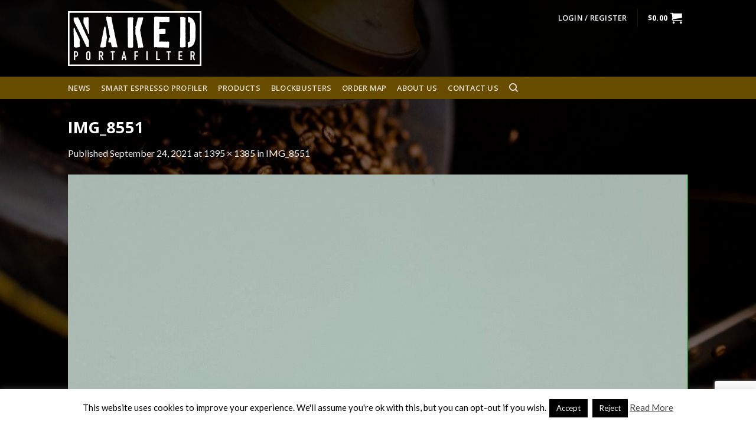

--- FILE ---
content_type: text/html; charset=utf-8
request_url: https://www.google.com/recaptcha/api2/anchor?ar=1&k=6LfBfcEUAAAAAHNzkYOyeKvda_qH6iIxEVZZHFof&co=aHR0cHM6Ly93d3cubmFrZWQtcG9ydGFmaWx0ZXIuY29tOjQ0Mw..&hl=en&v=PoyoqOPhxBO7pBk68S4YbpHZ&theme=light&size=normal&anchor-ms=20000&execute-ms=30000&cb=l6jrcmyfl267
body_size: 49295
content:
<!DOCTYPE HTML><html dir="ltr" lang="en"><head><meta http-equiv="Content-Type" content="text/html; charset=UTF-8">
<meta http-equiv="X-UA-Compatible" content="IE=edge">
<title>reCAPTCHA</title>
<style type="text/css">
/* cyrillic-ext */
@font-face {
  font-family: 'Roboto';
  font-style: normal;
  font-weight: 400;
  font-stretch: 100%;
  src: url(//fonts.gstatic.com/s/roboto/v48/KFO7CnqEu92Fr1ME7kSn66aGLdTylUAMa3GUBHMdazTgWw.woff2) format('woff2');
  unicode-range: U+0460-052F, U+1C80-1C8A, U+20B4, U+2DE0-2DFF, U+A640-A69F, U+FE2E-FE2F;
}
/* cyrillic */
@font-face {
  font-family: 'Roboto';
  font-style: normal;
  font-weight: 400;
  font-stretch: 100%;
  src: url(//fonts.gstatic.com/s/roboto/v48/KFO7CnqEu92Fr1ME7kSn66aGLdTylUAMa3iUBHMdazTgWw.woff2) format('woff2');
  unicode-range: U+0301, U+0400-045F, U+0490-0491, U+04B0-04B1, U+2116;
}
/* greek-ext */
@font-face {
  font-family: 'Roboto';
  font-style: normal;
  font-weight: 400;
  font-stretch: 100%;
  src: url(//fonts.gstatic.com/s/roboto/v48/KFO7CnqEu92Fr1ME7kSn66aGLdTylUAMa3CUBHMdazTgWw.woff2) format('woff2');
  unicode-range: U+1F00-1FFF;
}
/* greek */
@font-face {
  font-family: 'Roboto';
  font-style: normal;
  font-weight: 400;
  font-stretch: 100%;
  src: url(//fonts.gstatic.com/s/roboto/v48/KFO7CnqEu92Fr1ME7kSn66aGLdTylUAMa3-UBHMdazTgWw.woff2) format('woff2');
  unicode-range: U+0370-0377, U+037A-037F, U+0384-038A, U+038C, U+038E-03A1, U+03A3-03FF;
}
/* math */
@font-face {
  font-family: 'Roboto';
  font-style: normal;
  font-weight: 400;
  font-stretch: 100%;
  src: url(//fonts.gstatic.com/s/roboto/v48/KFO7CnqEu92Fr1ME7kSn66aGLdTylUAMawCUBHMdazTgWw.woff2) format('woff2');
  unicode-range: U+0302-0303, U+0305, U+0307-0308, U+0310, U+0312, U+0315, U+031A, U+0326-0327, U+032C, U+032F-0330, U+0332-0333, U+0338, U+033A, U+0346, U+034D, U+0391-03A1, U+03A3-03A9, U+03B1-03C9, U+03D1, U+03D5-03D6, U+03F0-03F1, U+03F4-03F5, U+2016-2017, U+2034-2038, U+203C, U+2040, U+2043, U+2047, U+2050, U+2057, U+205F, U+2070-2071, U+2074-208E, U+2090-209C, U+20D0-20DC, U+20E1, U+20E5-20EF, U+2100-2112, U+2114-2115, U+2117-2121, U+2123-214F, U+2190, U+2192, U+2194-21AE, U+21B0-21E5, U+21F1-21F2, U+21F4-2211, U+2213-2214, U+2216-22FF, U+2308-230B, U+2310, U+2319, U+231C-2321, U+2336-237A, U+237C, U+2395, U+239B-23B7, U+23D0, U+23DC-23E1, U+2474-2475, U+25AF, U+25B3, U+25B7, U+25BD, U+25C1, U+25CA, U+25CC, U+25FB, U+266D-266F, U+27C0-27FF, U+2900-2AFF, U+2B0E-2B11, U+2B30-2B4C, U+2BFE, U+3030, U+FF5B, U+FF5D, U+1D400-1D7FF, U+1EE00-1EEFF;
}
/* symbols */
@font-face {
  font-family: 'Roboto';
  font-style: normal;
  font-weight: 400;
  font-stretch: 100%;
  src: url(//fonts.gstatic.com/s/roboto/v48/KFO7CnqEu92Fr1ME7kSn66aGLdTylUAMaxKUBHMdazTgWw.woff2) format('woff2');
  unicode-range: U+0001-000C, U+000E-001F, U+007F-009F, U+20DD-20E0, U+20E2-20E4, U+2150-218F, U+2190, U+2192, U+2194-2199, U+21AF, U+21E6-21F0, U+21F3, U+2218-2219, U+2299, U+22C4-22C6, U+2300-243F, U+2440-244A, U+2460-24FF, U+25A0-27BF, U+2800-28FF, U+2921-2922, U+2981, U+29BF, U+29EB, U+2B00-2BFF, U+4DC0-4DFF, U+FFF9-FFFB, U+10140-1018E, U+10190-1019C, U+101A0, U+101D0-101FD, U+102E0-102FB, U+10E60-10E7E, U+1D2C0-1D2D3, U+1D2E0-1D37F, U+1F000-1F0FF, U+1F100-1F1AD, U+1F1E6-1F1FF, U+1F30D-1F30F, U+1F315, U+1F31C, U+1F31E, U+1F320-1F32C, U+1F336, U+1F378, U+1F37D, U+1F382, U+1F393-1F39F, U+1F3A7-1F3A8, U+1F3AC-1F3AF, U+1F3C2, U+1F3C4-1F3C6, U+1F3CA-1F3CE, U+1F3D4-1F3E0, U+1F3ED, U+1F3F1-1F3F3, U+1F3F5-1F3F7, U+1F408, U+1F415, U+1F41F, U+1F426, U+1F43F, U+1F441-1F442, U+1F444, U+1F446-1F449, U+1F44C-1F44E, U+1F453, U+1F46A, U+1F47D, U+1F4A3, U+1F4B0, U+1F4B3, U+1F4B9, U+1F4BB, U+1F4BF, U+1F4C8-1F4CB, U+1F4D6, U+1F4DA, U+1F4DF, U+1F4E3-1F4E6, U+1F4EA-1F4ED, U+1F4F7, U+1F4F9-1F4FB, U+1F4FD-1F4FE, U+1F503, U+1F507-1F50B, U+1F50D, U+1F512-1F513, U+1F53E-1F54A, U+1F54F-1F5FA, U+1F610, U+1F650-1F67F, U+1F687, U+1F68D, U+1F691, U+1F694, U+1F698, U+1F6AD, U+1F6B2, U+1F6B9-1F6BA, U+1F6BC, U+1F6C6-1F6CF, U+1F6D3-1F6D7, U+1F6E0-1F6EA, U+1F6F0-1F6F3, U+1F6F7-1F6FC, U+1F700-1F7FF, U+1F800-1F80B, U+1F810-1F847, U+1F850-1F859, U+1F860-1F887, U+1F890-1F8AD, U+1F8B0-1F8BB, U+1F8C0-1F8C1, U+1F900-1F90B, U+1F93B, U+1F946, U+1F984, U+1F996, U+1F9E9, U+1FA00-1FA6F, U+1FA70-1FA7C, U+1FA80-1FA89, U+1FA8F-1FAC6, U+1FACE-1FADC, U+1FADF-1FAE9, U+1FAF0-1FAF8, U+1FB00-1FBFF;
}
/* vietnamese */
@font-face {
  font-family: 'Roboto';
  font-style: normal;
  font-weight: 400;
  font-stretch: 100%;
  src: url(//fonts.gstatic.com/s/roboto/v48/KFO7CnqEu92Fr1ME7kSn66aGLdTylUAMa3OUBHMdazTgWw.woff2) format('woff2');
  unicode-range: U+0102-0103, U+0110-0111, U+0128-0129, U+0168-0169, U+01A0-01A1, U+01AF-01B0, U+0300-0301, U+0303-0304, U+0308-0309, U+0323, U+0329, U+1EA0-1EF9, U+20AB;
}
/* latin-ext */
@font-face {
  font-family: 'Roboto';
  font-style: normal;
  font-weight: 400;
  font-stretch: 100%;
  src: url(//fonts.gstatic.com/s/roboto/v48/KFO7CnqEu92Fr1ME7kSn66aGLdTylUAMa3KUBHMdazTgWw.woff2) format('woff2');
  unicode-range: U+0100-02BA, U+02BD-02C5, U+02C7-02CC, U+02CE-02D7, U+02DD-02FF, U+0304, U+0308, U+0329, U+1D00-1DBF, U+1E00-1E9F, U+1EF2-1EFF, U+2020, U+20A0-20AB, U+20AD-20C0, U+2113, U+2C60-2C7F, U+A720-A7FF;
}
/* latin */
@font-face {
  font-family: 'Roboto';
  font-style: normal;
  font-weight: 400;
  font-stretch: 100%;
  src: url(//fonts.gstatic.com/s/roboto/v48/KFO7CnqEu92Fr1ME7kSn66aGLdTylUAMa3yUBHMdazQ.woff2) format('woff2');
  unicode-range: U+0000-00FF, U+0131, U+0152-0153, U+02BB-02BC, U+02C6, U+02DA, U+02DC, U+0304, U+0308, U+0329, U+2000-206F, U+20AC, U+2122, U+2191, U+2193, U+2212, U+2215, U+FEFF, U+FFFD;
}
/* cyrillic-ext */
@font-face {
  font-family: 'Roboto';
  font-style: normal;
  font-weight: 500;
  font-stretch: 100%;
  src: url(//fonts.gstatic.com/s/roboto/v48/KFO7CnqEu92Fr1ME7kSn66aGLdTylUAMa3GUBHMdazTgWw.woff2) format('woff2');
  unicode-range: U+0460-052F, U+1C80-1C8A, U+20B4, U+2DE0-2DFF, U+A640-A69F, U+FE2E-FE2F;
}
/* cyrillic */
@font-face {
  font-family: 'Roboto';
  font-style: normal;
  font-weight: 500;
  font-stretch: 100%;
  src: url(//fonts.gstatic.com/s/roboto/v48/KFO7CnqEu92Fr1ME7kSn66aGLdTylUAMa3iUBHMdazTgWw.woff2) format('woff2');
  unicode-range: U+0301, U+0400-045F, U+0490-0491, U+04B0-04B1, U+2116;
}
/* greek-ext */
@font-face {
  font-family: 'Roboto';
  font-style: normal;
  font-weight: 500;
  font-stretch: 100%;
  src: url(//fonts.gstatic.com/s/roboto/v48/KFO7CnqEu92Fr1ME7kSn66aGLdTylUAMa3CUBHMdazTgWw.woff2) format('woff2');
  unicode-range: U+1F00-1FFF;
}
/* greek */
@font-face {
  font-family: 'Roboto';
  font-style: normal;
  font-weight: 500;
  font-stretch: 100%;
  src: url(//fonts.gstatic.com/s/roboto/v48/KFO7CnqEu92Fr1ME7kSn66aGLdTylUAMa3-UBHMdazTgWw.woff2) format('woff2');
  unicode-range: U+0370-0377, U+037A-037F, U+0384-038A, U+038C, U+038E-03A1, U+03A3-03FF;
}
/* math */
@font-face {
  font-family: 'Roboto';
  font-style: normal;
  font-weight: 500;
  font-stretch: 100%;
  src: url(//fonts.gstatic.com/s/roboto/v48/KFO7CnqEu92Fr1ME7kSn66aGLdTylUAMawCUBHMdazTgWw.woff2) format('woff2');
  unicode-range: U+0302-0303, U+0305, U+0307-0308, U+0310, U+0312, U+0315, U+031A, U+0326-0327, U+032C, U+032F-0330, U+0332-0333, U+0338, U+033A, U+0346, U+034D, U+0391-03A1, U+03A3-03A9, U+03B1-03C9, U+03D1, U+03D5-03D6, U+03F0-03F1, U+03F4-03F5, U+2016-2017, U+2034-2038, U+203C, U+2040, U+2043, U+2047, U+2050, U+2057, U+205F, U+2070-2071, U+2074-208E, U+2090-209C, U+20D0-20DC, U+20E1, U+20E5-20EF, U+2100-2112, U+2114-2115, U+2117-2121, U+2123-214F, U+2190, U+2192, U+2194-21AE, U+21B0-21E5, U+21F1-21F2, U+21F4-2211, U+2213-2214, U+2216-22FF, U+2308-230B, U+2310, U+2319, U+231C-2321, U+2336-237A, U+237C, U+2395, U+239B-23B7, U+23D0, U+23DC-23E1, U+2474-2475, U+25AF, U+25B3, U+25B7, U+25BD, U+25C1, U+25CA, U+25CC, U+25FB, U+266D-266F, U+27C0-27FF, U+2900-2AFF, U+2B0E-2B11, U+2B30-2B4C, U+2BFE, U+3030, U+FF5B, U+FF5D, U+1D400-1D7FF, U+1EE00-1EEFF;
}
/* symbols */
@font-face {
  font-family: 'Roboto';
  font-style: normal;
  font-weight: 500;
  font-stretch: 100%;
  src: url(//fonts.gstatic.com/s/roboto/v48/KFO7CnqEu92Fr1ME7kSn66aGLdTylUAMaxKUBHMdazTgWw.woff2) format('woff2');
  unicode-range: U+0001-000C, U+000E-001F, U+007F-009F, U+20DD-20E0, U+20E2-20E4, U+2150-218F, U+2190, U+2192, U+2194-2199, U+21AF, U+21E6-21F0, U+21F3, U+2218-2219, U+2299, U+22C4-22C6, U+2300-243F, U+2440-244A, U+2460-24FF, U+25A0-27BF, U+2800-28FF, U+2921-2922, U+2981, U+29BF, U+29EB, U+2B00-2BFF, U+4DC0-4DFF, U+FFF9-FFFB, U+10140-1018E, U+10190-1019C, U+101A0, U+101D0-101FD, U+102E0-102FB, U+10E60-10E7E, U+1D2C0-1D2D3, U+1D2E0-1D37F, U+1F000-1F0FF, U+1F100-1F1AD, U+1F1E6-1F1FF, U+1F30D-1F30F, U+1F315, U+1F31C, U+1F31E, U+1F320-1F32C, U+1F336, U+1F378, U+1F37D, U+1F382, U+1F393-1F39F, U+1F3A7-1F3A8, U+1F3AC-1F3AF, U+1F3C2, U+1F3C4-1F3C6, U+1F3CA-1F3CE, U+1F3D4-1F3E0, U+1F3ED, U+1F3F1-1F3F3, U+1F3F5-1F3F7, U+1F408, U+1F415, U+1F41F, U+1F426, U+1F43F, U+1F441-1F442, U+1F444, U+1F446-1F449, U+1F44C-1F44E, U+1F453, U+1F46A, U+1F47D, U+1F4A3, U+1F4B0, U+1F4B3, U+1F4B9, U+1F4BB, U+1F4BF, U+1F4C8-1F4CB, U+1F4D6, U+1F4DA, U+1F4DF, U+1F4E3-1F4E6, U+1F4EA-1F4ED, U+1F4F7, U+1F4F9-1F4FB, U+1F4FD-1F4FE, U+1F503, U+1F507-1F50B, U+1F50D, U+1F512-1F513, U+1F53E-1F54A, U+1F54F-1F5FA, U+1F610, U+1F650-1F67F, U+1F687, U+1F68D, U+1F691, U+1F694, U+1F698, U+1F6AD, U+1F6B2, U+1F6B9-1F6BA, U+1F6BC, U+1F6C6-1F6CF, U+1F6D3-1F6D7, U+1F6E0-1F6EA, U+1F6F0-1F6F3, U+1F6F7-1F6FC, U+1F700-1F7FF, U+1F800-1F80B, U+1F810-1F847, U+1F850-1F859, U+1F860-1F887, U+1F890-1F8AD, U+1F8B0-1F8BB, U+1F8C0-1F8C1, U+1F900-1F90B, U+1F93B, U+1F946, U+1F984, U+1F996, U+1F9E9, U+1FA00-1FA6F, U+1FA70-1FA7C, U+1FA80-1FA89, U+1FA8F-1FAC6, U+1FACE-1FADC, U+1FADF-1FAE9, U+1FAF0-1FAF8, U+1FB00-1FBFF;
}
/* vietnamese */
@font-face {
  font-family: 'Roboto';
  font-style: normal;
  font-weight: 500;
  font-stretch: 100%;
  src: url(//fonts.gstatic.com/s/roboto/v48/KFO7CnqEu92Fr1ME7kSn66aGLdTylUAMa3OUBHMdazTgWw.woff2) format('woff2');
  unicode-range: U+0102-0103, U+0110-0111, U+0128-0129, U+0168-0169, U+01A0-01A1, U+01AF-01B0, U+0300-0301, U+0303-0304, U+0308-0309, U+0323, U+0329, U+1EA0-1EF9, U+20AB;
}
/* latin-ext */
@font-face {
  font-family: 'Roboto';
  font-style: normal;
  font-weight: 500;
  font-stretch: 100%;
  src: url(//fonts.gstatic.com/s/roboto/v48/KFO7CnqEu92Fr1ME7kSn66aGLdTylUAMa3KUBHMdazTgWw.woff2) format('woff2');
  unicode-range: U+0100-02BA, U+02BD-02C5, U+02C7-02CC, U+02CE-02D7, U+02DD-02FF, U+0304, U+0308, U+0329, U+1D00-1DBF, U+1E00-1E9F, U+1EF2-1EFF, U+2020, U+20A0-20AB, U+20AD-20C0, U+2113, U+2C60-2C7F, U+A720-A7FF;
}
/* latin */
@font-face {
  font-family: 'Roboto';
  font-style: normal;
  font-weight: 500;
  font-stretch: 100%;
  src: url(//fonts.gstatic.com/s/roboto/v48/KFO7CnqEu92Fr1ME7kSn66aGLdTylUAMa3yUBHMdazQ.woff2) format('woff2');
  unicode-range: U+0000-00FF, U+0131, U+0152-0153, U+02BB-02BC, U+02C6, U+02DA, U+02DC, U+0304, U+0308, U+0329, U+2000-206F, U+20AC, U+2122, U+2191, U+2193, U+2212, U+2215, U+FEFF, U+FFFD;
}
/* cyrillic-ext */
@font-face {
  font-family: 'Roboto';
  font-style: normal;
  font-weight: 900;
  font-stretch: 100%;
  src: url(//fonts.gstatic.com/s/roboto/v48/KFO7CnqEu92Fr1ME7kSn66aGLdTylUAMa3GUBHMdazTgWw.woff2) format('woff2');
  unicode-range: U+0460-052F, U+1C80-1C8A, U+20B4, U+2DE0-2DFF, U+A640-A69F, U+FE2E-FE2F;
}
/* cyrillic */
@font-face {
  font-family: 'Roboto';
  font-style: normal;
  font-weight: 900;
  font-stretch: 100%;
  src: url(//fonts.gstatic.com/s/roboto/v48/KFO7CnqEu92Fr1ME7kSn66aGLdTylUAMa3iUBHMdazTgWw.woff2) format('woff2');
  unicode-range: U+0301, U+0400-045F, U+0490-0491, U+04B0-04B1, U+2116;
}
/* greek-ext */
@font-face {
  font-family: 'Roboto';
  font-style: normal;
  font-weight: 900;
  font-stretch: 100%;
  src: url(//fonts.gstatic.com/s/roboto/v48/KFO7CnqEu92Fr1ME7kSn66aGLdTylUAMa3CUBHMdazTgWw.woff2) format('woff2');
  unicode-range: U+1F00-1FFF;
}
/* greek */
@font-face {
  font-family: 'Roboto';
  font-style: normal;
  font-weight: 900;
  font-stretch: 100%;
  src: url(//fonts.gstatic.com/s/roboto/v48/KFO7CnqEu92Fr1ME7kSn66aGLdTylUAMa3-UBHMdazTgWw.woff2) format('woff2');
  unicode-range: U+0370-0377, U+037A-037F, U+0384-038A, U+038C, U+038E-03A1, U+03A3-03FF;
}
/* math */
@font-face {
  font-family: 'Roboto';
  font-style: normal;
  font-weight: 900;
  font-stretch: 100%;
  src: url(//fonts.gstatic.com/s/roboto/v48/KFO7CnqEu92Fr1ME7kSn66aGLdTylUAMawCUBHMdazTgWw.woff2) format('woff2');
  unicode-range: U+0302-0303, U+0305, U+0307-0308, U+0310, U+0312, U+0315, U+031A, U+0326-0327, U+032C, U+032F-0330, U+0332-0333, U+0338, U+033A, U+0346, U+034D, U+0391-03A1, U+03A3-03A9, U+03B1-03C9, U+03D1, U+03D5-03D6, U+03F0-03F1, U+03F4-03F5, U+2016-2017, U+2034-2038, U+203C, U+2040, U+2043, U+2047, U+2050, U+2057, U+205F, U+2070-2071, U+2074-208E, U+2090-209C, U+20D0-20DC, U+20E1, U+20E5-20EF, U+2100-2112, U+2114-2115, U+2117-2121, U+2123-214F, U+2190, U+2192, U+2194-21AE, U+21B0-21E5, U+21F1-21F2, U+21F4-2211, U+2213-2214, U+2216-22FF, U+2308-230B, U+2310, U+2319, U+231C-2321, U+2336-237A, U+237C, U+2395, U+239B-23B7, U+23D0, U+23DC-23E1, U+2474-2475, U+25AF, U+25B3, U+25B7, U+25BD, U+25C1, U+25CA, U+25CC, U+25FB, U+266D-266F, U+27C0-27FF, U+2900-2AFF, U+2B0E-2B11, U+2B30-2B4C, U+2BFE, U+3030, U+FF5B, U+FF5D, U+1D400-1D7FF, U+1EE00-1EEFF;
}
/* symbols */
@font-face {
  font-family: 'Roboto';
  font-style: normal;
  font-weight: 900;
  font-stretch: 100%;
  src: url(//fonts.gstatic.com/s/roboto/v48/KFO7CnqEu92Fr1ME7kSn66aGLdTylUAMaxKUBHMdazTgWw.woff2) format('woff2');
  unicode-range: U+0001-000C, U+000E-001F, U+007F-009F, U+20DD-20E0, U+20E2-20E4, U+2150-218F, U+2190, U+2192, U+2194-2199, U+21AF, U+21E6-21F0, U+21F3, U+2218-2219, U+2299, U+22C4-22C6, U+2300-243F, U+2440-244A, U+2460-24FF, U+25A0-27BF, U+2800-28FF, U+2921-2922, U+2981, U+29BF, U+29EB, U+2B00-2BFF, U+4DC0-4DFF, U+FFF9-FFFB, U+10140-1018E, U+10190-1019C, U+101A0, U+101D0-101FD, U+102E0-102FB, U+10E60-10E7E, U+1D2C0-1D2D3, U+1D2E0-1D37F, U+1F000-1F0FF, U+1F100-1F1AD, U+1F1E6-1F1FF, U+1F30D-1F30F, U+1F315, U+1F31C, U+1F31E, U+1F320-1F32C, U+1F336, U+1F378, U+1F37D, U+1F382, U+1F393-1F39F, U+1F3A7-1F3A8, U+1F3AC-1F3AF, U+1F3C2, U+1F3C4-1F3C6, U+1F3CA-1F3CE, U+1F3D4-1F3E0, U+1F3ED, U+1F3F1-1F3F3, U+1F3F5-1F3F7, U+1F408, U+1F415, U+1F41F, U+1F426, U+1F43F, U+1F441-1F442, U+1F444, U+1F446-1F449, U+1F44C-1F44E, U+1F453, U+1F46A, U+1F47D, U+1F4A3, U+1F4B0, U+1F4B3, U+1F4B9, U+1F4BB, U+1F4BF, U+1F4C8-1F4CB, U+1F4D6, U+1F4DA, U+1F4DF, U+1F4E3-1F4E6, U+1F4EA-1F4ED, U+1F4F7, U+1F4F9-1F4FB, U+1F4FD-1F4FE, U+1F503, U+1F507-1F50B, U+1F50D, U+1F512-1F513, U+1F53E-1F54A, U+1F54F-1F5FA, U+1F610, U+1F650-1F67F, U+1F687, U+1F68D, U+1F691, U+1F694, U+1F698, U+1F6AD, U+1F6B2, U+1F6B9-1F6BA, U+1F6BC, U+1F6C6-1F6CF, U+1F6D3-1F6D7, U+1F6E0-1F6EA, U+1F6F0-1F6F3, U+1F6F7-1F6FC, U+1F700-1F7FF, U+1F800-1F80B, U+1F810-1F847, U+1F850-1F859, U+1F860-1F887, U+1F890-1F8AD, U+1F8B0-1F8BB, U+1F8C0-1F8C1, U+1F900-1F90B, U+1F93B, U+1F946, U+1F984, U+1F996, U+1F9E9, U+1FA00-1FA6F, U+1FA70-1FA7C, U+1FA80-1FA89, U+1FA8F-1FAC6, U+1FACE-1FADC, U+1FADF-1FAE9, U+1FAF0-1FAF8, U+1FB00-1FBFF;
}
/* vietnamese */
@font-face {
  font-family: 'Roboto';
  font-style: normal;
  font-weight: 900;
  font-stretch: 100%;
  src: url(//fonts.gstatic.com/s/roboto/v48/KFO7CnqEu92Fr1ME7kSn66aGLdTylUAMa3OUBHMdazTgWw.woff2) format('woff2');
  unicode-range: U+0102-0103, U+0110-0111, U+0128-0129, U+0168-0169, U+01A0-01A1, U+01AF-01B0, U+0300-0301, U+0303-0304, U+0308-0309, U+0323, U+0329, U+1EA0-1EF9, U+20AB;
}
/* latin-ext */
@font-face {
  font-family: 'Roboto';
  font-style: normal;
  font-weight: 900;
  font-stretch: 100%;
  src: url(//fonts.gstatic.com/s/roboto/v48/KFO7CnqEu92Fr1ME7kSn66aGLdTylUAMa3KUBHMdazTgWw.woff2) format('woff2');
  unicode-range: U+0100-02BA, U+02BD-02C5, U+02C7-02CC, U+02CE-02D7, U+02DD-02FF, U+0304, U+0308, U+0329, U+1D00-1DBF, U+1E00-1E9F, U+1EF2-1EFF, U+2020, U+20A0-20AB, U+20AD-20C0, U+2113, U+2C60-2C7F, U+A720-A7FF;
}
/* latin */
@font-face {
  font-family: 'Roboto';
  font-style: normal;
  font-weight: 900;
  font-stretch: 100%;
  src: url(//fonts.gstatic.com/s/roboto/v48/KFO7CnqEu92Fr1ME7kSn66aGLdTylUAMa3yUBHMdazQ.woff2) format('woff2');
  unicode-range: U+0000-00FF, U+0131, U+0152-0153, U+02BB-02BC, U+02C6, U+02DA, U+02DC, U+0304, U+0308, U+0329, U+2000-206F, U+20AC, U+2122, U+2191, U+2193, U+2212, U+2215, U+FEFF, U+FFFD;
}

</style>
<link rel="stylesheet" type="text/css" href="https://www.gstatic.com/recaptcha/releases/PoyoqOPhxBO7pBk68S4YbpHZ/styles__ltr.css">
<script nonce="D6vAnc_I5KaigkdEkZONZA" type="text/javascript">window['__recaptcha_api'] = 'https://www.google.com/recaptcha/api2/';</script>
<script type="text/javascript" src="https://www.gstatic.com/recaptcha/releases/PoyoqOPhxBO7pBk68S4YbpHZ/recaptcha__en.js" nonce="D6vAnc_I5KaigkdEkZONZA">
      
    </script></head>
<body><div id="rc-anchor-alert" class="rc-anchor-alert"></div>
<input type="hidden" id="recaptcha-token" value="[base64]">
<script type="text/javascript" nonce="D6vAnc_I5KaigkdEkZONZA">
      recaptcha.anchor.Main.init("[\x22ainput\x22,[\x22bgdata\x22,\x22\x22,\[base64]/[base64]/[base64]/[base64]/[base64]/UltsKytdPUU6KEU8MjA0OD9SW2wrK109RT4+NnwxOTI6KChFJjY0NTEyKT09NTUyOTYmJk0rMTxjLmxlbmd0aCYmKGMuY2hhckNvZGVBdChNKzEpJjY0NTEyKT09NTYzMjA/[base64]/[base64]/[base64]/[base64]/[base64]/[base64]/[base64]\x22,\[base64]\\u003d\x22,\x22w7TDvsOEwpxJAhQ3wrHDgsOBQ3DDncOZSMOewr80UMOIaVNZUBzDm8K7bcKOwqfCkMOyWm/CgSrDlWnCpzZYX8OABMORwozDj8O4wq9ewqphXHhuPMOuwo0RL8OLSwPCtcKUbkLDnR0HVF5kNVzCm8K0wpQvBxzCicKCRn7Djg/Cp8Kkw4N1EcORwq7Ck8K8RMONFWjDmcKMwpM5wrnCicKdw6zDukLCklo5w5kFwqAXw5XCi8Kuwq3DocOJcMKfLsO8w75OwqTDvsKUwoVOw6zCrzVeMsK5P8OaZV/Ct8KmH1rCvsO0w4cMw6hnw4M7N8OTZMKuw6MKw5vCtmHDisKnwpnCssO1Gw0ww5IAbMK7asKfVsK+dMOqSTfCtxMWwpnDjMOJwpTCjlZoesKDTUgRSMOVw65xwoxmO2PDlRRTw5plw5PCmsKaw40WA8O1wrHCl8O/DmHCocKvw7oCw5xew7k0IMKkw4BHw4N/ORPDux7CisKFw6Utw6c4w53Cj8KpNcKbXz/DuMOCFsO9CXrCmsKEHhDDtm1OfRPDnxHDu1k/e8OFGcKzwpnDssK0Q8KOwro7w48AUmErwrEhw5DCtMOBYsKLw6s4wrY9BsKnwqXCjcOjwp0SHcKpw7Rmwp3CmlLCtsO5w7zCm8K/w4hGDsKcV8KuwrjDrBXCpsKKwrEwERsQfXfCt8K9Qnw5MMKIYVPCi8OhwoDDpQcFw6/[base64]/CrSxwBUnClsK6N8OWBWTDk03DtjMPw7HCh0RLA8KAwpdFaCzDlsOGwoXDjcOAw5LCusOqW8OkAsKgX8OCUMOSwrp/RMKyexUGwq/DkFbDpsKJS8Oew4wmdsOAUcO5w7x/w4kkwovCssK/RC7DgDjCjxAHwpDCilvCv8O/dcOIwoo7csK4IxJ5w54tUMOcBDQyXUlJwonCr8Kuw5jDnWAiaMKcwrZDH1rDrRAfWsOffsKuwpFewrVgw69cwrLDksK/FMO5YMKvwpDDq37DrGQ0wo3CtsK2D8OOWMOnW8OYdcOUJMK7RMOELRZMR8OpHD91Gm4bwrFqFsOxw4nCt8ORwrbCgETDuCLDrsOjQ8KsfXtUwrMmGw5eH8KGw7AxA8Osw7LCmcO8PmQLRcKewojCh1J/wonCnhnCtxQhwrVCPh4dw7zDnWpHU0zClg5Gw4XCkwbCtWYDw5ZgPMOGw4fDnTTDpcK8w4wkwpbCrGRnwoBTacKpXsKJbMOYV2zDujNqP2YQJ8O0KQQWwqjCu2/[base64]/[base64]/QFTCqWPCuzrDg2PDnsOPe8Oawp/ChMO9wqUrAzLDjsOXDcO0wo/CpsKQOMK5UB5WfBHDjMOfDMOXKkY3w75Tw4vDrigaw4zDisO0wp0mw4IyclQrJigRwphhwrvChFcTa8KZw5rCrQgJCjnDrAd5NcKkbMO/YD3DpsO4wpA+OsKjGANlw6kFw6nDlcO8GxnDqm3Du8KhMEosw5LCrcKvw5vCtcOgwpPCjFMXwpnCvjbCh8OjMX50Yykmwp3Cv8OSw6TCvcKFw7cNeShtd24swqXCuWDDhHLClsOSw7vDlsKPT17DoUfCs8Oiw7/Do8KXwrEqNz/CoCk5MRbCisOYOkjCjFDCrMO/wr3CklgVTxpQw6DDsUvCkD5ZE35cw6LDnDxNfSRtPsKTTMOmIj3DvMKvasOcw4MeSGRGwrTCjcOmDcKQLB8jJ8Okw5fClTvCnVoXwqnDs8OuwqvClMK9w5jCjsKvwosww7/CvsK/G8KOwqLCkTBkwokLXVDCosK8w47DucKvKsO7SVzDkcO7VzbDmErDiMKMw4gNI8Kmw5rDgl7CkcKteyd2MMKsQcOcwoHDjMO0wpU4wrrDnm4yw7/DgMKkw5p/P8OjeMKYalnCtcOcE8K6wronOEEjR8Kiw5xcw6BRBsKSNsKQw6/CggDDu8KtCMOgRX3DtcODbMK/NcOww4pRwpTCl8OWcj4dRcOrQjQFw4lAw4poWC8wXsOyUj1xWMKJZT/DuXDClsOzw7V2w4PCp8KFw4fCt8K/[base64]/CuQ42TcKew6NWwoDDscOSw7PCrAcZIl7DgcOIwqEhw6DCijJFAsO/H8Ocw4hTw61bTAvDoMK4wpHDoSNOw6nCnVsxw7jDo0sAwoTDglhbwr09LC7CkU/DmsObwqrCrcKcwpJ5woTChMKPe0PDu8KVWsKFwppcw7Uxwp7CmhcFw6M3wqTDm3N8wrXDpcKqwqwaHQjDjlI3w6fCjUHDnFrCs8KLEMKHQMK0wpHCvcOYworClMKdKcKbwpbDssKpw7Jnw6MFXgM/[base64]/DuETCuQfCqGPCvcOawphyXcO/wqbCtsK2e8Kxwqlhw4LCs3PCvMOIVsKvwokIwqpKc20MwpjChcO6VUpnwpZgw4zDo1Rhw6sCPGQqwqFkw6vClMOECEM1dS/Dt8OYwpheYcKpwpbDl8KoAMKbWMOzD8OnHh/DmsOowqrDl8KwIT41RWnCvk5hwpPCgATCisOpEMKeUMOlFEIJFMOnwrLCl8O0wrQIc8ODdMKCJsOsNsKlw69wwpwUwq7Ck3Yjw5/Ckzpcw67Cm25YwrTDrkRxKUtcPMOtw5wIHcKKB8KzWMOcD8OcZ3MPwqg9BDXDocOLwrPCi0rCqVEcw55CKMO1CsKEwq3DukNPQcOqw6zCmRNOw7/CpcOGwrlww4vCpcKDImrCl8OtZVg+wqTDk8KHwokawq8awo7DkxBmw57Du1FFwr/[base64]/CvWjCu0oWwrk2C8OPUDVXw6tFDlPDosKnw5RywrFSelTDmVkkW8KHw4VOOMO5DRHCq8Kqw5HCtwbDkcOvw4RUw7l/A8O8a8KywpfDrcKRSTTCusO6w7fCkcOCKC7Ch27DmRICwrgFwo/[base64]/Dlik8w47Dk8OlJ1HDncKTBMOeZsO2wo/Ch3LChglAN2/[base64]/[base64]/DgMOkwogWMcKmwrPCjR87B8KlBHXDqAPCs8KjfAZiw7dEQkvDuCgKwprCoyzCn19Xw7xTw7jCqlsvD8ODe8KIw5Yawo4PwpNtwrbDnsKPwqTCtGHDm8O/[base64]/[base64]/CtcOBw4spLT3CqMKbPVNCcFTDlMK5QD9ObMOTBMKzasKew6LClMKWYsOzbsKNwpwGeA3DpsK/wqvDlsOFwpUFw4LCpDNTesORFRPDm8OfczUIwrN3woELMMKRw7B7w6VKwpzDnR/[base64]/D1wpDsKid0nDh27DmWTChcKHO8O7NsOfwpgJw4zCiB7CvcK0wp3DscO+IGpdwrMzwo/DvsK2w5cLNEQIc8KHUiTCs8O+OnDDvsKiF8K2CFXDjQIMQsKWw4TCty/Ds8OeTmcSwo02wrgewp99NQYhwolrwpnDulVWW8OtQMKtw5h1TRlkB3LCoUZ6woDDk0vDu8KiV23Dh8OSCMOCw5zDjMOhAcOxAMODBUzCncOsKzRsw78LZ8KlDcObwq/Dngo1NGPDihEtw5x8wpUcPgspRMKzeMKBwo8ww6Izw7IAcsKWwoZaw5NzSMKxIMK1wq8Cw5rClMOxHSFoBBnCt8KIwr3DrcOow4zDnsOFwrliBlnDr8OlZMOdw6XDqQpxSsO+w6xOezjChsOCwr/[base64]/[base64]/DpsOxw5t0AsOow78rMMKww78YE8KfeT3CsMKVDsOne0XDuW5nwqYwRHfCgMObwrbDjsOrwrHCscOleEc2wr/Dn8KRwrNsVVzDusOKf2vDqcODRVLDu8OWw50sTMOgcsKuw4g7GmrDosKowrDDmiHCmcOBw6TCrCDCqcKbwp0ZDl9jIQsIwq/DnsOBXh/DuCU2UsOjw5FlwqcQw6FvImjCl8O0MHjCsMKpEcO3w7PDlRlEw7rCrls6wr5Jwr/[base64]/SgZPw4fCjBbDjzLDoRsiGGdvHygVwq5Ew4fDqcOSwq7Ct8KfP8O5wp05wpoFwpkxwoLDiMOLwrzDpsK7CMK7CwkaeWZ1a8O6w4wcw7Ukwq55wo7CiQR9ZFBaNMKDDcOwCUvCoMOgI2Z6wqTDosO5wqTDjDLChnXCgMKywpPDocKow6UJwr/DqcOdw5XCtlhINcKbwqbDrsKSw7krfMOHw5bClcOFwq0gLsO4Fi7DtwwewozCnsKCOWPDtX5Qw75IJy8GaTzCkcOdQzRQwpNJwoUBSDQOb0ctwp/CssKRwr9swqoGLHJeTsKiOzN5PcKrwr/CosKmR8OtdcOfw7zCgcKAesOrH8KQw40ywpIQwqbCn8Otw4IXwosgw7DDusKFIcKjesKFHRjDi8KUw6INJl3CoMOgPW/DhxbDkWrCu1BWaRXCtRDDkDdUJUlsVsOMdcOlwpZ3JGPDvwVELMKKcCB/w78Yw7TDkcO8IsKkwrrCkMKqw5VHw4sYEMK3Lz3Dk8OBQMO4w4fDpATCgMO6wqESVMOtGBrClsOsPEg6CcKow47CiQTDpcO0H10uwrvDt2rCk8O0wqnDusKxUSDDkcKxwpDCnHLCtnJaw6rDl8KDwqAkw582w6nCv8OnwpbCqELCnsK9wrjDlyN/wrY6w7Qjw7nCqcKaUMK7w7kSDsOqXcK1VBzCosKTwrUDw6HCqBDCiCw3SxPClBAYwpzDlzM8ZzbChz3CuMOSXsK8wp8LPBvDmcKva14nw6zCuMOcw7HCksKBU8OYwrRpL3bCl8OWYXwnw7/CoUHCiMOjwqjDjmLDhUHCncK3RmM8KcKdwrMaURTCvcKkwqt8QHDCqMK6Z8KOHCNsEMKyVyc4F8KDXcKHO2AxbMKNwr7DvcKfGsK9Rg4BwqbDqzkFwofCsCzDgcOCw401DALCv8KsRMKxF8OLc8KzAitBw6Mlw4jCtQHDlcOBEUbCscKvwo/DuMKJJcK4UFU/CcKBw6vDggAaB1EewrTCvMOqPcO6OHBTPMOYwq3DtMKxw5dmw7LDp8KKCjDCmmQgeiENQcOXw4xVw5PDiGLDhsKwB8ORUsOhZGxfwoEaKgBtA2dvw4Z2w7TDmMKOeMKMwpTDnxzDlcOcJcKNwohzw7Jew5YObB9VejPCoyx8R8O3wrp8R2/DksK2YRxjw5lXEsORKMObQRUIw5U+IsOww4DCucKMVxzDkMOHTmhgw5Y6en5GB8Knw7HDpUJmb8Oaw77CkcOGwq3DghvDlsOVwoDDl8KOTcOWwpTDocKZGcKOwq7DtsO/w7U0fMOFwpU/w7/CiCtmwrANw4QKwr00RhLDrxBbw6pMQ8OBasKdfsKFw7RvPsKDXcO3w4PCjMOBdcKiw6XCqE0OfiHCoy3DhBzCiMKIwp9SwpwrwpE7M8Kawq1Xw7tPOGTCsMOUwoHCjsObwp/DqcOlwqrDomvCnMKzw71Sw6kvw6vDl1HCjhLCjiYWMcO5w5U0wrTDlQ/Dq0TCtBUQAX3DuH/DtCopw5QbWEDDqcOyw7HDsMO5wo1tH8OTJMOpIcO9ZMKzwpJmw6c9EMO1wpoEwprDk3sSJ8OgT8OmAMKyNRzCtMKqaTXCtcKOw5/[base64]/DlcOuE8Kow64QBAFVeEjDksKhRllsQUkqR8OXTsKQKhFgfy7ClMOAF8KJbkJDTiF6fSoxwp3Dm2x/[base64]/DhMO+wr1pGnTCtRBCwrJsw7jChMOJb8Krw4DDs8KqLTR/wp8uOMKkKCzDkVJvWQrCvcO8SmPDscOmw5TDqzJfwpnCicKbw6UowpDCqsKKw7zCvsKtacKEcFMbUsOwwr1WXHLChcK+wrXCk0/[base64]/CjcKiOSnCpcKgw7TCuwRKw5XClW0paMO8RCcFwrHDkRTDmcKKw5jCvMOCw4Y/K8OJwp/CmsKxCcOIwp48w4HDrMOIwoHDmcKLKAMdwpBXdG7DrEDDrW7CgDPCqXPDpcKCHQVPw4vDsULDmGI1cFfCkMO8DMOgwqHCsMK/CMO5w7XDg8OTw4hXNmM2T0AUaFwow7/DjMKHwqrDlDNxalEew5PCgR5nDsK9W3k/Y8OUFg4TWgPDmsOpw7c3airDo0XDmFvClsOTWsOLw4EKY8Ojw4rDpX3ChDXCsS3CpcKwNVwiwr93woPCn3zDsCMJw7kSKgwBaMKSasOAw5XCuMKhV13DksKQX8OBwpoVccKtwqczw6HDrUQIZ8KXJS0EccKvwqhLw5nDnT/Djn1wL3bDtcOgwoUmw5/DmWrDlMK3w6daw6hVfzXCjhozwoLCosKKTcKOw6J1wpVIQMO0JGtxw6vDgCLCosKBwpktTEx2YEnCgiXCrSA5w67Dox3CjsOUH2nCrMK4ak7Ck8KrNFxNw4PDuMOowqzDpMKkM1IeFcOdw4dNaFh8wqN8FcKWdMKOw7F0YMOxAxE/B8OUO8KIwobCrcOdw4RzY8KRPTTCicO7IjjDtsK+wqPDsk/CicOWFHxIPMOVw77DllURw7jCgcOfcMOBw6VHGsKNFWHChcKCwr7ConbCgD1swpc1cgxJwozDvidcw6tyw6fCnMKdw6HDkcOGMUdlw5JRwpoDPMKtThLCtAHCkVhlw6HCgcK/QMKKeHZtwo9UwqTChDM7ajkoESQXwrTCp8KSK8O6wr/CjsK6Ai4LCBFoOHPCqg3Dr8OPVXfCisOtHsK7FsO8w6E9w6kSwrrCoUJDCsOswocSfMKGw7bCpsOUNMOPUQ3CisKkI1fCocK/[base64]/[base64]/Dsjp4wpfDk8OKaBZBCsKYJkvDthnCrsKSXcOvLVHCt0LChcKOWMK0wqFQw5jDucKjAnXCnMOBeFtpwqNSQBXDskvDgxvDnV/CuWpow689w55aw5U8w5oww53Ct8ObbcKnEsKmwpfCg8OBwqhqYsOsOhHClsKOw7rCn8KLwqM8PnLCnnTCn8ONEyUqw6/DiMORET/Dg07DkWlAw4LCu8Kxfyh0FmQJwqYLw57ChgBGw4JkfsOuwqAYw5VMw4/CuxEWw4NjwqzDgE9YHcKgB8OpJmbDh0gJSMOFwodaw4TCgg5RwpgIwoE3VsKXw7JEwpTCoMOfwqInWWfCu1XDtsOuaUnCucO3N3vCqsKswrYrRGg8HQYVw7UNQMKZHn58F3UAIcOAKsK7w5kYbzvDs0sWw5UrwpVew6fCrzXCv8O/[base64]/[base64]/DpsOscsKLRMK6OMOjJlrCvsOqw7nDlTI5wqjDg8OYwoHDqxxrwq3Dj8KDwphUwohHwrLDpn82DmrCrsO7bcO6w6xXw5/DowHCgk0Fw55ewoTCqSHDqHBLXsO6GS3DrsKIJlbDiFkdfMKdwqnClMKpbcKeO2xDw5ZTIcO4w63Cm8Kpw7DCusKvWD1nwrTChTFUIMK7w7XCtV0ZLSnDt8KxwoElw4zDhgVPB8KuwqfCrDvDtktJwozDgcOSw43CvsOxwrpWfcO/XV0UTsOeGnlhDzAjw6bDkCNbwo5Hw5tJw43DnA1wwoHDpBo4wod9wqsvRATDo8Oxwqhgw5d7EyZew4lJw7vDn8K9FCJqOWLDqXTCk8KLwp7Do3wNw5g0w7/DtSnDssK7w77CoCdNw7l8w7EBScKEwoHDqxnDl21pPV1vwr7CoWbCgivChgVBwp/CjQ7CkUE1w7sLw67DpzjCkMKMdsOJwrfDlMOzw7AwOCB7w5VJMcKVwprChnbDvcKkw6YNw7/CosKxw4jCuw1dwpTDhAwcOsOxGSNnwrHDr8ODw63Dsx1Tf8OoPcOpwp5GbsOgbXwfwrJ/QsONw7J5w6Qzw43Cnk4Dw7vDvsKMw7DCl8KxM383VMONBQ3CrWXDvDwYwrzCkMKnwq7DvSXDicK6LBDDhMKGwpXCs8O3bgPCiV7CmEo/wo7DocKEDcONcMK+w4djwrTDg8OIwqAJw4zCqsKPw6DClzvDvk5xdcOwwoJPIXDClMKyw4rCh8OqwrTCr3zCh8Okw7XCiiHDnsKww67CmcK8w5twD1hwK8OawpkWwpJ7NsOzBCgvUsKZH07Dv8KuLsKDw6rCuDnCujE8QWlXw7nDlCMvZ1bDusKiMw3DqMOvw69CJU/[base64]/w5Amw7hfwrXCj8OfS2FvURPCsMKFw7hyw6LCrDofw5RXEMKowpzDqcKJT8K7wonDgcKLw4MLwpJeJVNHwq0YOSnCp0/[base64]/VcOOwoF/w5nCkcOEw5YpYAPCoXMZwr9Xw49Ww4gIw6BTw6fCrsO1w5IuIsKIUQrDk8KwwqxAw5bDjm7DrMOvw6JgH0pKw6vDtcKrw4JVJht8w5fCkVPCkMOyKcKEw4XCin9Iw5RCw5Q+w7jCkMKWw7UBYVzCkG/DphnCm8OTT8OHw59Nw7jDucO9eQ7CkUvDmDLCvl3Co8O9ZMOKXMKEX2jDisKiw43CtsO3UcKbw7XDocOHC8KTHMOiJMONw4FGT8OAHcO9wrTCkMKEwrw7wqpdwroRw5MCw7TDiMKsw77CsMK+cQ4vIglkfm5Hwq1Cw4nCrcO1w6nCpm/Cr8OXYClmwot1HRQ+w4VmWFDDhTDCrhE1wp50wrEgwq96wpRGwqrCjDpGacKuw7XDtRE8wo7CjXjCjsKIQcK3wojDlMK1w7vCjcONw7/CokvCjUZIwq3Cn3csTsO/w6cmw5XCgRjCq8O3XcKSwrXClcOdDMKew5VlDwrCnMOaLCBfM31vHw5WH1TClsOjY2hDw4lYwq8HFEV/wrzDksOnTVZcMsKVG2pPen4TeMK7Y8OnCcKQNMKWwosEwptXwp1Jwq4mw7xTQg0zHydOwrgaWQ/[base64]/wp3CnsO9fcO6w6vCjMO4w7IQwo3CqcKIw5xBwrDDscO8wqBXw77CtDEKwqbCnsOSw4hVw7tRw7M/LcOvJynDnmzDpsKBw5ZEwpXDrcOvC2bClMKmw6rCt11OaMKdw4RSw67DtsKQdMKxKjjCmjXCpAfDkHotIsKKehPDgsKvwolLwp8bb8OCwpjCpTTDgcOQK0TCuVk9E8KadMKgNkbCvz3Dr3XCgn4zTMOMwprCsCRSMT9Iahx+AWxFw4xbKB/DnE7Dm8O7w6vCh0w9V3vDpxp/EE/[base64]/w5HCg8KhwpvComJPO8O8w57DvMK7wqoJcWvDrsOrw6IUXMKiwrrCu8Otw7jDjsKqw5vDqynDr8K4wqdmw6xew7wbNMOXUsKowqpANMKRwpLCjcO0w4keTQBrSw/Drg/[base64]/[base64]/Cg8OjDlbDtMOJw7TDt8OEesKow4dyw6kZK25gABFXQFDDm1sgwpUww6zCk8KEw5nDsMK4NcOQw6pRcsO7AMOlw5rCuHVIIQrCmyfDh2zDnsOiw5zDkMOow4pmw7YXIkfDnw/Cp3fCjRLDqMKfwoJYOsKNwqdmT8KOMMOjJMOewoHCvMK6w4d8wqxHwobDhjcww5Iqwp7DiytHe8OtRMOmw7PDj8OCAhImwqLDhRZXXE1PJXLCq8K1U8O6OwUYYcODRMKpwq/DjcOnw6jDncKUZWXCpcOVX8Otw6DDqMOhZBnDmEYow6bCksKIQDPCjMOqwofDuHnCssOITcOcScOcbsKcw4/CocOlecOAw5ciw64deMO2w4YfwqlJblZrwot4w4jDmsKIwrB0wpvCpcOiwoVDw5LDhXjDk8Ocw5bDhT8nZ8KOw7vDqQdtw6pGXMOpw5MNAMKVLSVBw7cbO8KtEA9bwqAXw79NwqpRdBlAHAfDvsOZdyrCsDk8w4/DisKVw4nDlU7DoWfCgMOnw4glw5nDmkZqG8OEw6Igw5nCtUvDuzLDs8OGw7nCrxTCksOYwr3DolbDhMO4wpfCvsK5wrvDkl0NA8Ofw4QjwqbCo8O8RzbCpMOFDSPCrT/[base64]/DhjTDjVDCs38Vw7HDk24+wpLCl3vCv8OZw5I0XCMYHsKMCUbDncKywqQ/RirCp3oMw6/DlsKFecKqNQ3DvzBPw7Jcwql9CcK8KMO8w53CvsOzwodELyh3YH7Dq0fDuC3DhcK5woYZasO8wrbDnyZoNXfCpHnDvsK0w5TDlBdAw4HCtsOZEsOeCwEIwrvClH8rw750UsOiwoHCsX/[base64]/[base64]/wq/DuhnDnnPDnTsNe8KWMcOAwrMywoHDjA7DosK6ScKJw5tfdg0Lw6INwp4dfMKww6E9FAEUw4vDg0hNVsKfZ0HCoEdzwrwZKTDChcOMDMOQwqTCkjVMw5fCpcOPcRzDng9jw5E0NMKmd8OiTCNLDsOuw7bDkcOSZTpEQg81wonCvXbChkrDjMKxbT4mA8K/DMO4wo9cM8Obw7XCpAjDrxPCrhLCll1SwrlKaRlQw7LCrsKvRDzDo8K/w47CozN4wp8AwpTDjwfCpcOTLsKHwqbCgMKZw57CuSbDvcODw6cyRFDDnsOcwpbDjgQMw5oNA0DDtzdBN8O+w6LClQBsw45UelrDk8KPLlElSGsfw6XCucOhXWXDrTZYw60gw6HDj8OuTcKQDsKRw6JXwrQUNsK7wr/[base64]/DhVcdCsOZTVvCqH7CjsKQwrXCusKlak8hwpbDmcKawq4vwrk9w5fDojvCgsKCw688w6tsw651w4UqPsKwS1nDtsOgwpzDssOtEsK4w5PDnEUNdMOnU3DDl39/[base64]/DoMKfw43CjDg3wpHCl2wSOn3CpG7Dh1TCucKEQQzCoMOIJFAswqTCicOow4F/cMOQw7M0w6wuwogaMCRGQ8KswrBXwqDConfDocKOHyTDuDTDtcKzwq5NJ2pSMUDCk8OfAsOoXcKSCMOZw7AGw6bDn8OiMcKNwq58SsKKAVbDsWRewrLCgMOBwpggw5bCvMKgwr4PY8KiecK7O8KBWMOmLy/[base64]/CrcOIw4cJw5xtw5IAUXR7OsKxCyvCk8KKY8OdJkV1YzvDg3VFwp7DkF1BJMKyw55iw6EXw4Azwq4dUm5ZLsO3YsOmw4BBwoR8w43Dq8K9CcKlwoJcNjxSScOQwqMhVT9jdUM/w5bDv8KONMKyH8OvKB7CsXjCpcOwC8KrDWN0wqjCq8KvX8KjwpE/KcOAfkjDrcKdw4bDj1/DphR1wrHDlMOYwq4cPGBkYsONARPClULCkUsSwrvDtcOFw67CpxjDmSZ8DDtJG8KEwoslQ8OZw7NHw4FYL8KCwoLDq8Oqw5Uxw6zDgQROEUvCpcO5w6B6U8KnwqXDu8K8w7XClDYiwoJ6Yg46BlpQw4R6wrtCw7h/acKNP8Oowr/Do2thBcOzw4fDs8OTJ1wTw6nCvkrCqGnDtQfCkcK9UCRlA8O6ZMOsw4xBw5PCi1zCksO9w7jCvMKLw5ZKU1ZKV8OndDnDl8OLMCcrw5kRwqzDp8O7wqfCoMOXwrPCkhtdw6XCksKTwpNWwr/[base64]/DlUtsF8Klw4TCqMKdaMOSScKAwrjDnhzDoQfCtT/ChQvDgMO7MjBTw5Aow6rCv8KMei3CuV3CtR1zw7/CrMKpb8OEwqMUwqB1woDDgcKPCsOqDh/Ct8KSwoHChBrCgVTCqsKkw5tNWcOhRHYCbMKSE8KOAsKXGVNkPsOpwoduOHbCl8KbacK4w4sjwp9KbHlTw71LwrPCkcKhLMKSw5pOw6HDmMKgwo/Dj10dWMKpw7TDtG/DicOvw7U6wqlVwpLCucO7w7PCuzZJw7JPwrNIw6LCjCPDmThqdWBXNcKVwqMTQcO9w5rDqk/Dl8Kbw7x5asOFfVPCucO1IjA8EyQWwoUnwrltbR/[base64]/CjsO3AsOgwobCjTfCoWxFTcOnSX1nPcOfw51aw7sBwq/CtMOoLQ1Uw6jChDHDn8K9cmYiw7rCtjTChsOdwrzDrGrChx9gH07Dnwk1AsKowoTCkhDDqcOHKCbCqUN8JERVXcKuXT/[base64]/DqsKiwpDDn8KQZjbDnGbDlUnDhcOJNH/DikQqLgrClg45w6HDncOGBjnDpDojw73Cj8K/w63ClcOmfXxMYA4WAcOewot9O8OHRWR6w6c+w4TCkhfDjcOUw68PWmJHwptEw4lEw4zDpBrCsMOmw4Q0wrQjw5zDiG9mFkHDtx/[base64]/eAJDLMO9wrlqw6TCmgnDvsOQwoDDl8KRwqJEwpvCjVXDsMKyOcKAw6LCtsO8wqPChHzCpEBHc1DCmjYkw4o6w6DCqRXDssKiwpDDjA0FKMKNw6LClsKiHMOjw7oCworDtcOewq/Dp8ObwqzCrcOHNRUuTAYcw71FcMOmMsK+ZQ8YfGRNwpjDtcOawrcswqzDshk1wrcgwqHClgnCgC9Iwq/Di1PCmcK6ZXFHIjjDpsOvYcO5wqkwLMKkwq7CtyjCp8KuJcOlEGLDvCcgw4jCoy3CrGUeNMKgw7LDqDXCkMOaH8KoTHcwDsOgw4EDJDzDmiLClX4yCcKfNMK5wrXDpCXCrMOiWTzDshvCtEM7f8Kswq7CmQrCpUfCi0jDv3zDkUfCiz0xMj/Cr8O6GMO7w5vDgcK/[base64]/Dq8Ojw6nDmibCssOQc8KFZMKqfcO9fSEOCMKVwqzDs34Bwrg8B33DohLDnhDCqMONDg8Ew7PDoMOqwovCisOjwpApwrQ2w6cBw5tuwrsrw53DksKXw7RSwplkTUbClMK0wrcpwqNBw55NP8OoS8KSw6fCjcOJw7Y4Ik/DmsOxw5jCh0DDlsKJw4LCvMOHwoYHe8OlY8KRR8O9dMK8wrR3RsOoV1t2w5bDpic1w6FuwqPDjxDDosOOXcOIOmXDrMKnw7jDtxBUwpwjKAILwpIeesKUPMOGw5BGfhhiwqF4IgzCgVVsc8O3bxZ0WsKlw5fCsCJle8OndsKWUMK1IAXCtHDDgcKAw5/CpcKew77CoMO5VcK+w7pcc8Kmw74TwojCiCJLwqtjw7bDrQ7DoSN/O8OwV8KXXSUww5BAa8ObFMK4KFl9FHPCvibDrnDDgBrCosOGNsOOwr3Dh1VewqAYWsOMISXCocOSw7x/ZllFw7gXw5psWMO2w5tSCjLDjxQ/w59pwq4KCWcvw5vClsOpVXvCpgLCicKNecOjNMKKJzh+ccK5w7/DpcKnwoxuYMKew7ZsBzYBZXvDlsKKwohmwqw1AsKvw6sCOnpaOyTDpBdswq3CjcKew57CtVZfw7seTxjCi8OcAFhowr7CmsKBWT5AMGbDhsOVw58rw4vDq8K3ECQAwphYSsKzVsKmZTzDggIqw5xaw5vDtsK4IMOgVxYcw6/Ds0pgw6bDg8OlwpLCu28kYhbDkMKpw4ZmUWVIOsOTHwFww6RQwoIlRWrDqsOhI8Oywqdxw7JJwrc9w5wQwpMnw6HCkFnCjlUqNcOmPjMwT8OdLcOjLw/CrjAODX57IAgXJcKtw5dEw7kKwpXDosOSfMKHecOBwpnCgcOLKRfCk8K/w6vClxsewop2wrzCssKwL8KLOMOaNi1MwoBGbsONCVsIwrTDszzDtGVnwrZTaDDDjcOGFmF9JDPDvcOGwr8LO8KUw5zChsOywpvCkjwEQWjCq8KswqTDvVUgwpbDgsOMwpoow7vDucK+wr/CtsKfSi0Qwr7Cs3fDg3onwo7ClsKAwpERKMKWw4dPAcK5wqwCbcK0wpnCqMOoWMO/HcKIw6vCsF7Dh8Kzw5E1a8O/PMK3WsOkw5HCuMO0U8ORZQTDjio6wrp9w7nDpcO3GcOmHcOFEsKJElcsShbCkTrClcKdGiAdwrQpw4HDt15lJgzCtDlbdsOeN8Oew5bDqsO/woDCmgvDi1rDmk58w6HCgi7CosOcwobDgyPDm8K/woZ/w59vwr4lw6IOanjCqknCplwHwobDmDkDXMKfwogmw4g6AMKNw4bDj8OqOMKcw6vDnTXDjGfCmgrDhsKVExcYwrxZY3Qqwr7DnFRCHgHCgMKUIcKSO0rDjMOYYsObacKSV3HDrT3CkcOdZlopZMKNN8KewqjDkjvDvXQ/wpnDi8OaXsOSw5PCmmnDhMOMw7rCssKZLsOqwovDkjpIw4JABsKBw6vCnkBCY0/DhiUJw5/[base64]/E317fHDDrcK0wrUraS1FY1EqwqPCimvDhEzDnhTCmDzCsMK/UGRWw67DpA0Hw4/Cu8KXURfDv8OPK8KTwow0GcK0w6paaxXDtnzCjk/Dlh4EwpFzw6Q0V8O1w5YOw5R9Nhl8w7PCqmrDilMSwr9+WA/DhsKacAhawpYwf8KJEcK/wpLCqsKKW1k/woITwqV7VMOHw5FuA8K/w6EMN8KLwo0af8Oiwql4WMKkWMKEDMOjScKOccK3DHbCo8KXw69Uw6LDsT3ClkDDhsKjwoEyXmksIXfCgMOJw5DCkhzDlcKJRMKBQiAaZMOcwptzHsOgw44FTMOow4dxfsO3D8Oew5sgMsKRCcOKwrzDmX5tw7U/X3jDnGDClMKYw6/Di2gGBBvDvsO6w5w4w4rCjcOcw4/DpGbDrgYyBXcpD8OawpcvZ8Ocw4bDkcKtTMKaOcO/woQywprDiXDCkcKMc10zKBfDrsKhK8O3wqTDm8KiSgnCqznDs1xww4LCvsOzwpgrwr7Cl2LDl37DmChLfycXVsOMQcKCZcOow748wqwHMBLDtWg4w41MClrDgsO4wpRdT8KqwocCRnRLwpJww7U6VcOJTjHDhSsQU8OJCCAKacOwwq4awobDhMO+V3TChxnDnw/Cn8OKPQvCnMOGw6TDvSPCh8OnwpzDlztJw4DCisOaLx1uwpIuw7gnKRLDpEB7YMObwp5AwrLDuzNFwoBEdcOta8Kxwp7CocKVwqLCtVslwrEVwofDk8Orw5jDkWLDm8OAOMKlwqLCvQYVOGp4GFTCucKFwok2w6VKwrBmAsKLeMOwwqrDiwXCj1o+w4JUUU/CusKRw69odVxrCcKFwogKW8OCT0NBw7oDwo9VXjjCiMOhw57CrMOoETtBw7LDocKHwpPCsVPDvDfDqSrChsKQw6wFw5xnw5/CpErDnSkDw6g6NjXDl8K3DTPDv8KwAivCksOOXMK8ehDDl8Oxw4/DnmQxHMKgw7vClwAvwoR+wqbDlQdhw4ovThJ2dMOUw4ldw5kZw7UIUGlNw45twoNOdDs5JcOCwrfDv0ZYw5ZZbz06V1/CusKAw7xSZMO9KMODL8OELcKzwoHCjnADw7PCn8KzFsKGw6gdKMOQDD8JUxAVwo50w6FDKsOtdHrDnyZWCMOPw6DCisK9w4x6KTzDtcOJUXRpIcKHwoDCkMKiwpnCncOKwoPCosOUw7PCkQ1IVcKXw4oXPxpWw4DDqAzCvsOfw4fDmMK4e8OCwq/Dr8K2wonCu11Gw5waWcOpwoVAwrNrwonDusOeFGvChQnChjIHw4cBVcOSwrLCpsKQXcO5wpfCssKUw7dpPjTDl8O4wr/DrcOTbXXDokBvwqLCuiMEw7vDkmjCtnVyUn9jc8O+PgRkf2rDiVbCsMO0woTCk8OYEWnDhBLDowsbDBnCnMOowqpAwpVHw61Sw7VfMx7ChinDg8KBRsOTIcOtRg4jwpXCiioVw5/[base64]/[base64]/DunjCucKLw7jDm8OBwrPCncKfZ8OgL8KLYsOaw7Rxwp9qw6BewqjCl8ORw6sKesKkYUjCoDjCvDDDtcKTwrXCjFvCmcO2UBtxZCfCky3DosK2BsKeZ1jCo8KyL20pesOyVFjCpsKdbMOBw49nOT8Vwr/[base64]/Cl3o1wp/DsRVvwrHDjMKwBcKXN2A9wr7Dv8OwEXPDr8O9A33DkBbDqC7DrgsQcMOpRsK3YMOTw6llw5cfw6HDscK7w7fDoj/DjcOIw6UMwozDpwLDn2xlaCUmHmfCh8KbwptfH8KkwoEKwrVSwrFYQsKXw4fDhcK1XzNuO8OQwr93w6nCoCdvIcOtf0HCkcOPN8K1ZsOuw5VBw75LXcObYcKPEMOLwp7Dj8Khw4/CsMKzDB/Ct8ODwpkNw5XDiVR9wrtTwrXDv0MHwp3CoUR+woPDrsKjGgQ+O8K8w6hvPVTDrVfDucKEwr4zwqfCv1fDqsKzw7MHf1gSwpcew4TCqMK3RMK+wojDgcKUw4oXw53Cr8OLwrEuCcKiwpcLw4/DlhwCFSE6w6jDkF4Jw4jCjsKdCMOtw41cMMKFWsOYwr43w6DDpsOowqTDlibDpwXDtyTDvQHCgsOmUEnDtMO3w7ZvelrDqzHCgVXClznDkAUCwqXCo8OhI1AHwq0Ww5vDk8OGwrg6DMKDUsKGw50DwpJ4QcKKwr/[base64]/VsOPcMOOHMKbw6/DvMK/wo7DnjbChsOjV8OIwqUeWizDtSbCksOUw5LCj8K/woPCs0LCkcOfwosJdsOkQsKaWH43w51nw58XQGIsWcKRTGTDoBnCpsKqeDLCiRnDrUg8TMOIw77CjcOhw45uw4pMw7FWQsKzS8KIRsO9wqoIccOAwroRABTCucKYZMKOwqPCq8OoPMKBCCDDsUYVw4MzXzfCmXEOIMK5w7zDunPDnWxMcMOkBW3CmivDg8OPMcO/wqjDk3IqAcK3YsKmwqJRwpbDunfDhBw5w6jCpMKlUcOrQcOww5h/w7NNfMOaMQQLw70fCCfDqMK1w5NWMsK3wr7DpkdkCsOJwq7CusOnw4bDnU42YMKfTcKgwokjB2I+w7E7wqDDr8KGwrM8VQ/[base64]/EMOPw5nDoTdfwpEuwq/DrDxMVMKXFHVuw5fCnBXCi8OxJcO9ScOpw7TCp8O1UcO0wr7DrMOow5JFRmBWwprCssKuwrF5b8OYdMKZwoRYe8KXwpJaw73DpcOYfcOTwqrDg8K8EXjDqQDDuMKIw5/CvcKxY05xL8KSdsO4wq5gwqQjCAcYMDZawp7ConnCncO6WiHDiAzCmmN2ZEPDuzI1IcKeRMO5HXjDs3/DiMK6wqlRwroKQDTCmcKrw4Y3DHvCuiLDlnBlGMO7w5jDozhqw5XCocKTG3A3w6nCssOaD3HDs3AXw6NRdMKQXMOFw4LDvn/DtsKxwoLCi8KAwqM2XsOTwpLCkTkMwprDvcKCb3TClUkNQynCsEXDp8Kdw4VBBwPDpXDDnsOSwpwRwqDDk2fDjDgbworCpT3CqMO1HlguNWvCgBrDisO4wqbCjcKgSGnDr1XDmcO5bcOCw7fCnzhmwp8PEMKkRCVLWcOZw7ghwqnDj096QsOaG1B8w4TDrcOmwq/CqMK3woXCicKxw6gOPMOhwo5/[base64]/DncK9JMOhw4jDmcOaw7LDmHTDjQxKw6kXBMKhwoHChMKgP8Kbw4PDqsOieRc/w6LCrcO2B8KvXsKZwrwXQcOgGsKLwooafsKafShHw4XCkcO/AGxQI8O9w5fDow54Dm/CqcObAsOpe3EPU03Dj8KoWTZAYmY2LcK6UnPDvcOgdMK1LcOfwpjCrMOfdxHDtk9iw7nDo8O8wrfDksOdTwvDkELCjsKZw4ElVljCk8O8w77DnsKqLMKGw4t8In7CpSN5DxXDn8OvKwHDrHbDuAAewpVQWB/CnE4vw77DkgZxwo/[base64]/DpwHDvsOPw6HDtgF2wpvDv13CkcK/R8KRw5rCjElCw4R6L8Oww65RJWnCrUoDT8O1wo/[base64]/wpdfL8KewojCs8KbGxIPw4/CrT3CgRN8wrEmw5LCqUMmYAA+wpHCkMKqCMKvDTnCrQ7DrMKmwobDkG4Ya8KUTy/DlTrCjcOjwoQ4e2zCqsOdSUcjBSvChMOiw4ZRwpHDkcKnw4TDrsKswqfConDCqwMAWSduw77CucOMGD3DncK0wr1jwoDDncO0wo/CjcOOw5vCs8O1wpvDv8KOFsOafsK0wpzCimpcw7XClQEqJcOYMhBlC8Klw44PwrZGw4fCocORGRlmw68/acOXwrpPw7rCqTbCpnzCqWEHwobChUpww4ZSBWTCilfDncOfPsOAZx4TZsK3S8OZMWvDhhbCpcONWi/DsMKBwoTCuCUvcMOsaMOhw4gCZsOyw5PCmxQXw67CncOCIhPDiA3CtcKrw6TDkAzDqmokccK2LDnDkVTCqMOMw70qf8KcSzUoX8Ohw4fDiDfCvcK+AMOAw4/DncOawosAchLDs1rDmT5Cw5MEwo7Ck8Krw4nDv8Otw6bCvR0ocsOud1MidUTDoF8LwpvDognCg0/ChsOmwrliw501aMKWZsOhQcKjw6t+XRHDlcKZw5RWRcOlWjvCtsKQwobDvcOmcTLCuSUmRMK6w77ChXPCpW/CmBXCocKZE8OOwpFgO8OgUVMBb8OuwqjDksK4wro1Tn/DusK1w6jChELDiwHDoAY/[base64]/CBZUdMKiw4vDlCTCmTvCqAlHw5fCl8OpI23CjB1ZVHnCth7CuWsMwqlLw4HDj8Khw5LDq1/DsMKew7XCksOew6RLO8OeJMOnHBdzNFoib8Khw61Qw5p9wogmw6wxw6NFw7gxw5XDvsO/GCNmwpRqbyTDusKZFcKuw6fCt8KgEcOhCCnDrhTCoMKDFiXCsMK0wr/Ct8OHR8O9MMOxNsK+a0fDgsKmdA\\u003d\\u003d\x22],null,[\x22conf\x22,null,\x226LfBfcEUAAAAAHNzkYOyeKvda_qH6iIxEVZZHFof\x22,0,null,null,null,1,[21,125,63,73,95,87,41,43,42,83,102,105,109,121],[1017145,362],0,null,null,null,null,0,null,0,1,700,1,null,0,\[base64]/76lBhnEnQkZnOKMAhmv8xEZ\x22,0,0,null,null,1,null,0,0,null,null,null,0],\x22https://www.naked-portafilter.com:443\x22,null,[1,1,1],null,null,null,0,3600,[\x22https://www.google.com/intl/en/policies/privacy/\x22,\x22https://www.google.com/intl/en/policies/terms/\x22],\x22NhQuVJM4iXT7IoZZIskx6GME01+l1MANhTzycL200tk\\u003d\x22,0,0,null,1,1768999483419,0,0,[95],null,[52,19,7],\x22RC-wMdISlqd7n4uYg\x22,null,null,null,null,null,\x220dAFcWeA7VrMgvRSH62JpaEWFgYBdbyHfI5J1vWYIAVoVfY_NMJTmhYSZh3X8w6Ywx7j5l343kRB2tEqIOv5S4vwRmFVD3urrIQw\x22,1769082283409]");
    </script></body></html>

--- FILE ---
content_type: text/html; charset=utf-8
request_url: https://www.google.com/recaptcha/api2/anchor?ar=1&k=6LfBfcEUAAAAAHNzkYOyeKvda_qH6iIxEVZZHFof&co=aHR0cHM6Ly93d3cubmFrZWQtcG9ydGFmaWx0ZXIuY29tOjQ0Mw..&hl=en&v=PoyoqOPhxBO7pBk68S4YbpHZ&theme=light&size=normal&anchor-ms=20000&execute-ms=30000&cb=wgm1h2fwhv17
body_size: 49078
content:
<!DOCTYPE HTML><html dir="ltr" lang="en"><head><meta http-equiv="Content-Type" content="text/html; charset=UTF-8">
<meta http-equiv="X-UA-Compatible" content="IE=edge">
<title>reCAPTCHA</title>
<style type="text/css">
/* cyrillic-ext */
@font-face {
  font-family: 'Roboto';
  font-style: normal;
  font-weight: 400;
  font-stretch: 100%;
  src: url(//fonts.gstatic.com/s/roboto/v48/KFO7CnqEu92Fr1ME7kSn66aGLdTylUAMa3GUBHMdazTgWw.woff2) format('woff2');
  unicode-range: U+0460-052F, U+1C80-1C8A, U+20B4, U+2DE0-2DFF, U+A640-A69F, U+FE2E-FE2F;
}
/* cyrillic */
@font-face {
  font-family: 'Roboto';
  font-style: normal;
  font-weight: 400;
  font-stretch: 100%;
  src: url(//fonts.gstatic.com/s/roboto/v48/KFO7CnqEu92Fr1ME7kSn66aGLdTylUAMa3iUBHMdazTgWw.woff2) format('woff2');
  unicode-range: U+0301, U+0400-045F, U+0490-0491, U+04B0-04B1, U+2116;
}
/* greek-ext */
@font-face {
  font-family: 'Roboto';
  font-style: normal;
  font-weight: 400;
  font-stretch: 100%;
  src: url(//fonts.gstatic.com/s/roboto/v48/KFO7CnqEu92Fr1ME7kSn66aGLdTylUAMa3CUBHMdazTgWw.woff2) format('woff2');
  unicode-range: U+1F00-1FFF;
}
/* greek */
@font-face {
  font-family: 'Roboto';
  font-style: normal;
  font-weight: 400;
  font-stretch: 100%;
  src: url(//fonts.gstatic.com/s/roboto/v48/KFO7CnqEu92Fr1ME7kSn66aGLdTylUAMa3-UBHMdazTgWw.woff2) format('woff2');
  unicode-range: U+0370-0377, U+037A-037F, U+0384-038A, U+038C, U+038E-03A1, U+03A3-03FF;
}
/* math */
@font-face {
  font-family: 'Roboto';
  font-style: normal;
  font-weight: 400;
  font-stretch: 100%;
  src: url(//fonts.gstatic.com/s/roboto/v48/KFO7CnqEu92Fr1ME7kSn66aGLdTylUAMawCUBHMdazTgWw.woff2) format('woff2');
  unicode-range: U+0302-0303, U+0305, U+0307-0308, U+0310, U+0312, U+0315, U+031A, U+0326-0327, U+032C, U+032F-0330, U+0332-0333, U+0338, U+033A, U+0346, U+034D, U+0391-03A1, U+03A3-03A9, U+03B1-03C9, U+03D1, U+03D5-03D6, U+03F0-03F1, U+03F4-03F5, U+2016-2017, U+2034-2038, U+203C, U+2040, U+2043, U+2047, U+2050, U+2057, U+205F, U+2070-2071, U+2074-208E, U+2090-209C, U+20D0-20DC, U+20E1, U+20E5-20EF, U+2100-2112, U+2114-2115, U+2117-2121, U+2123-214F, U+2190, U+2192, U+2194-21AE, U+21B0-21E5, U+21F1-21F2, U+21F4-2211, U+2213-2214, U+2216-22FF, U+2308-230B, U+2310, U+2319, U+231C-2321, U+2336-237A, U+237C, U+2395, U+239B-23B7, U+23D0, U+23DC-23E1, U+2474-2475, U+25AF, U+25B3, U+25B7, U+25BD, U+25C1, U+25CA, U+25CC, U+25FB, U+266D-266F, U+27C0-27FF, U+2900-2AFF, U+2B0E-2B11, U+2B30-2B4C, U+2BFE, U+3030, U+FF5B, U+FF5D, U+1D400-1D7FF, U+1EE00-1EEFF;
}
/* symbols */
@font-face {
  font-family: 'Roboto';
  font-style: normal;
  font-weight: 400;
  font-stretch: 100%;
  src: url(//fonts.gstatic.com/s/roboto/v48/KFO7CnqEu92Fr1ME7kSn66aGLdTylUAMaxKUBHMdazTgWw.woff2) format('woff2');
  unicode-range: U+0001-000C, U+000E-001F, U+007F-009F, U+20DD-20E0, U+20E2-20E4, U+2150-218F, U+2190, U+2192, U+2194-2199, U+21AF, U+21E6-21F0, U+21F3, U+2218-2219, U+2299, U+22C4-22C6, U+2300-243F, U+2440-244A, U+2460-24FF, U+25A0-27BF, U+2800-28FF, U+2921-2922, U+2981, U+29BF, U+29EB, U+2B00-2BFF, U+4DC0-4DFF, U+FFF9-FFFB, U+10140-1018E, U+10190-1019C, U+101A0, U+101D0-101FD, U+102E0-102FB, U+10E60-10E7E, U+1D2C0-1D2D3, U+1D2E0-1D37F, U+1F000-1F0FF, U+1F100-1F1AD, U+1F1E6-1F1FF, U+1F30D-1F30F, U+1F315, U+1F31C, U+1F31E, U+1F320-1F32C, U+1F336, U+1F378, U+1F37D, U+1F382, U+1F393-1F39F, U+1F3A7-1F3A8, U+1F3AC-1F3AF, U+1F3C2, U+1F3C4-1F3C6, U+1F3CA-1F3CE, U+1F3D4-1F3E0, U+1F3ED, U+1F3F1-1F3F3, U+1F3F5-1F3F7, U+1F408, U+1F415, U+1F41F, U+1F426, U+1F43F, U+1F441-1F442, U+1F444, U+1F446-1F449, U+1F44C-1F44E, U+1F453, U+1F46A, U+1F47D, U+1F4A3, U+1F4B0, U+1F4B3, U+1F4B9, U+1F4BB, U+1F4BF, U+1F4C8-1F4CB, U+1F4D6, U+1F4DA, U+1F4DF, U+1F4E3-1F4E6, U+1F4EA-1F4ED, U+1F4F7, U+1F4F9-1F4FB, U+1F4FD-1F4FE, U+1F503, U+1F507-1F50B, U+1F50D, U+1F512-1F513, U+1F53E-1F54A, U+1F54F-1F5FA, U+1F610, U+1F650-1F67F, U+1F687, U+1F68D, U+1F691, U+1F694, U+1F698, U+1F6AD, U+1F6B2, U+1F6B9-1F6BA, U+1F6BC, U+1F6C6-1F6CF, U+1F6D3-1F6D7, U+1F6E0-1F6EA, U+1F6F0-1F6F3, U+1F6F7-1F6FC, U+1F700-1F7FF, U+1F800-1F80B, U+1F810-1F847, U+1F850-1F859, U+1F860-1F887, U+1F890-1F8AD, U+1F8B0-1F8BB, U+1F8C0-1F8C1, U+1F900-1F90B, U+1F93B, U+1F946, U+1F984, U+1F996, U+1F9E9, U+1FA00-1FA6F, U+1FA70-1FA7C, U+1FA80-1FA89, U+1FA8F-1FAC6, U+1FACE-1FADC, U+1FADF-1FAE9, U+1FAF0-1FAF8, U+1FB00-1FBFF;
}
/* vietnamese */
@font-face {
  font-family: 'Roboto';
  font-style: normal;
  font-weight: 400;
  font-stretch: 100%;
  src: url(//fonts.gstatic.com/s/roboto/v48/KFO7CnqEu92Fr1ME7kSn66aGLdTylUAMa3OUBHMdazTgWw.woff2) format('woff2');
  unicode-range: U+0102-0103, U+0110-0111, U+0128-0129, U+0168-0169, U+01A0-01A1, U+01AF-01B0, U+0300-0301, U+0303-0304, U+0308-0309, U+0323, U+0329, U+1EA0-1EF9, U+20AB;
}
/* latin-ext */
@font-face {
  font-family: 'Roboto';
  font-style: normal;
  font-weight: 400;
  font-stretch: 100%;
  src: url(//fonts.gstatic.com/s/roboto/v48/KFO7CnqEu92Fr1ME7kSn66aGLdTylUAMa3KUBHMdazTgWw.woff2) format('woff2');
  unicode-range: U+0100-02BA, U+02BD-02C5, U+02C7-02CC, U+02CE-02D7, U+02DD-02FF, U+0304, U+0308, U+0329, U+1D00-1DBF, U+1E00-1E9F, U+1EF2-1EFF, U+2020, U+20A0-20AB, U+20AD-20C0, U+2113, U+2C60-2C7F, U+A720-A7FF;
}
/* latin */
@font-face {
  font-family: 'Roboto';
  font-style: normal;
  font-weight: 400;
  font-stretch: 100%;
  src: url(//fonts.gstatic.com/s/roboto/v48/KFO7CnqEu92Fr1ME7kSn66aGLdTylUAMa3yUBHMdazQ.woff2) format('woff2');
  unicode-range: U+0000-00FF, U+0131, U+0152-0153, U+02BB-02BC, U+02C6, U+02DA, U+02DC, U+0304, U+0308, U+0329, U+2000-206F, U+20AC, U+2122, U+2191, U+2193, U+2212, U+2215, U+FEFF, U+FFFD;
}
/* cyrillic-ext */
@font-face {
  font-family: 'Roboto';
  font-style: normal;
  font-weight: 500;
  font-stretch: 100%;
  src: url(//fonts.gstatic.com/s/roboto/v48/KFO7CnqEu92Fr1ME7kSn66aGLdTylUAMa3GUBHMdazTgWw.woff2) format('woff2');
  unicode-range: U+0460-052F, U+1C80-1C8A, U+20B4, U+2DE0-2DFF, U+A640-A69F, U+FE2E-FE2F;
}
/* cyrillic */
@font-face {
  font-family: 'Roboto';
  font-style: normal;
  font-weight: 500;
  font-stretch: 100%;
  src: url(//fonts.gstatic.com/s/roboto/v48/KFO7CnqEu92Fr1ME7kSn66aGLdTylUAMa3iUBHMdazTgWw.woff2) format('woff2');
  unicode-range: U+0301, U+0400-045F, U+0490-0491, U+04B0-04B1, U+2116;
}
/* greek-ext */
@font-face {
  font-family: 'Roboto';
  font-style: normal;
  font-weight: 500;
  font-stretch: 100%;
  src: url(//fonts.gstatic.com/s/roboto/v48/KFO7CnqEu92Fr1ME7kSn66aGLdTylUAMa3CUBHMdazTgWw.woff2) format('woff2');
  unicode-range: U+1F00-1FFF;
}
/* greek */
@font-face {
  font-family: 'Roboto';
  font-style: normal;
  font-weight: 500;
  font-stretch: 100%;
  src: url(//fonts.gstatic.com/s/roboto/v48/KFO7CnqEu92Fr1ME7kSn66aGLdTylUAMa3-UBHMdazTgWw.woff2) format('woff2');
  unicode-range: U+0370-0377, U+037A-037F, U+0384-038A, U+038C, U+038E-03A1, U+03A3-03FF;
}
/* math */
@font-face {
  font-family: 'Roboto';
  font-style: normal;
  font-weight: 500;
  font-stretch: 100%;
  src: url(//fonts.gstatic.com/s/roboto/v48/KFO7CnqEu92Fr1ME7kSn66aGLdTylUAMawCUBHMdazTgWw.woff2) format('woff2');
  unicode-range: U+0302-0303, U+0305, U+0307-0308, U+0310, U+0312, U+0315, U+031A, U+0326-0327, U+032C, U+032F-0330, U+0332-0333, U+0338, U+033A, U+0346, U+034D, U+0391-03A1, U+03A3-03A9, U+03B1-03C9, U+03D1, U+03D5-03D6, U+03F0-03F1, U+03F4-03F5, U+2016-2017, U+2034-2038, U+203C, U+2040, U+2043, U+2047, U+2050, U+2057, U+205F, U+2070-2071, U+2074-208E, U+2090-209C, U+20D0-20DC, U+20E1, U+20E5-20EF, U+2100-2112, U+2114-2115, U+2117-2121, U+2123-214F, U+2190, U+2192, U+2194-21AE, U+21B0-21E5, U+21F1-21F2, U+21F4-2211, U+2213-2214, U+2216-22FF, U+2308-230B, U+2310, U+2319, U+231C-2321, U+2336-237A, U+237C, U+2395, U+239B-23B7, U+23D0, U+23DC-23E1, U+2474-2475, U+25AF, U+25B3, U+25B7, U+25BD, U+25C1, U+25CA, U+25CC, U+25FB, U+266D-266F, U+27C0-27FF, U+2900-2AFF, U+2B0E-2B11, U+2B30-2B4C, U+2BFE, U+3030, U+FF5B, U+FF5D, U+1D400-1D7FF, U+1EE00-1EEFF;
}
/* symbols */
@font-face {
  font-family: 'Roboto';
  font-style: normal;
  font-weight: 500;
  font-stretch: 100%;
  src: url(//fonts.gstatic.com/s/roboto/v48/KFO7CnqEu92Fr1ME7kSn66aGLdTylUAMaxKUBHMdazTgWw.woff2) format('woff2');
  unicode-range: U+0001-000C, U+000E-001F, U+007F-009F, U+20DD-20E0, U+20E2-20E4, U+2150-218F, U+2190, U+2192, U+2194-2199, U+21AF, U+21E6-21F0, U+21F3, U+2218-2219, U+2299, U+22C4-22C6, U+2300-243F, U+2440-244A, U+2460-24FF, U+25A0-27BF, U+2800-28FF, U+2921-2922, U+2981, U+29BF, U+29EB, U+2B00-2BFF, U+4DC0-4DFF, U+FFF9-FFFB, U+10140-1018E, U+10190-1019C, U+101A0, U+101D0-101FD, U+102E0-102FB, U+10E60-10E7E, U+1D2C0-1D2D3, U+1D2E0-1D37F, U+1F000-1F0FF, U+1F100-1F1AD, U+1F1E6-1F1FF, U+1F30D-1F30F, U+1F315, U+1F31C, U+1F31E, U+1F320-1F32C, U+1F336, U+1F378, U+1F37D, U+1F382, U+1F393-1F39F, U+1F3A7-1F3A8, U+1F3AC-1F3AF, U+1F3C2, U+1F3C4-1F3C6, U+1F3CA-1F3CE, U+1F3D4-1F3E0, U+1F3ED, U+1F3F1-1F3F3, U+1F3F5-1F3F7, U+1F408, U+1F415, U+1F41F, U+1F426, U+1F43F, U+1F441-1F442, U+1F444, U+1F446-1F449, U+1F44C-1F44E, U+1F453, U+1F46A, U+1F47D, U+1F4A3, U+1F4B0, U+1F4B3, U+1F4B9, U+1F4BB, U+1F4BF, U+1F4C8-1F4CB, U+1F4D6, U+1F4DA, U+1F4DF, U+1F4E3-1F4E6, U+1F4EA-1F4ED, U+1F4F7, U+1F4F9-1F4FB, U+1F4FD-1F4FE, U+1F503, U+1F507-1F50B, U+1F50D, U+1F512-1F513, U+1F53E-1F54A, U+1F54F-1F5FA, U+1F610, U+1F650-1F67F, U+1F687, U+1F68D, U+1F691, U+1F694, U+1F698, U+1F6AD, U+1F6B2, U+1F6B9-1F6BA, U+1F6BC, U+1F6C6-1F6CF, U+1F6D3-1F6D7, U+1F6E0-1F6EA, U+1F6F0-1F6F3, U+1F6F7-1F6FC, U+1F700-1F7FF, U+1F800-1F80B, U+1F810-1F847, U+1F850-1F859, U+1F860-1F887, U+1F890-1F8AD, U+1F8B0-1F8BB, U+1F8C0-1F8C1, U+1F900-1F90B, U+1F93B, U+1F946, U+1F984, U+1F996, U+1F9E9, U+1FA00-1FA6F, U+1FA70-1FA7C, U+1FA80-1FA89, U+1FA8F-1FAC6, U+1FACE-1FADC, U+1FADF-1FAE9, U+1FAF0-1FAF8, U+1FB00-1FBFF;
}
/* vietnamese */
@font-face {
  font-family: 'Roboto';
  font-style: normal;
  font-weight: 500;
  font-stretch: 100%;
  src: url(//fonts.gstatic.com/s/roboto/v48/KFO7CnqEu92Fr1ME7kSn66aGLdTylUAMa3OUBHMdazTgWw.woff2) format('woff2');
  unicode-range: U+0102-0103, U+0110-0111, U+0128-0129, U+0168-0169, U+01A0-01A1, U+01AF-01B0, U+0300-0301, U+0303-0304, U+0308-0309, U+0323, U+0329, U+1EA0-1EF9, U+20AB;
}
/* latin-ext */
@font-face {
  font-family: 'Roboto';
  font-style: normal;
  font-weight: 500;
  font-stretch: 100%;
  src: url(//fonts.gstatic.com/s/roboto/v48/KFO7CnqEu92Fr1ME7kSn66aGLdTylUAMa3KUBHMdazTgWw.woff2) format('woff2');
  unicode-range: U+0100-02BA, U+02BD-02C5, U+02C7-02CC, U+02CE-02D7, U+02DD-02FF, U+0304, U+0308, U+0329, U+1D00-1DBF, U+1E00-1E9F, U+1EF2-1EFF, U+2020, U+20A0-20AB, U+20AD-20C0, U+2113, U+2C60-2C7F, U+A720-A7FF;
}
/* latin */
@font-face {
  font-family: 'Roboto';
  font-style: normal;
  font-weight: 500;
  font-stretch: 100%;
  src: url(//fonts.gstatic.com/s/roboto/v48/KFO7CnqEu92Fr1ME7kSn66aGLdTylUAMa3yUBHMdazQ.woff2) format('woff2');
  unicode-range: U+0000-00FF, U+0131, U+0152-0153, U+02BB-02BC, U+02C6, U+02DA, U+02DC, U+0304, U+0308, U+0329, U+2000-206F, U+20AC, U+2122, U+2191, U+2193, U+2212, U+2215, U+FEFF, U+FFFD;
}
/* cyrillic-ext */
@font-face {
  font-family: 'Roboto';
  font-style: normal;
  font-weight: 900;
  font-stretch: 100%;
  src: url(//fonts.gstatic.com/s/roboto/v48/KFO7CnqEu92Fr1ME7kSn66aGLdTylUAMa3GUBHMdazTgWw.woff2) format('woff2');
  unicode-range: U+0460-052F, U+1C80-1C8A, U+20B4, U+2DE0-2DFF, U+A640-A69F, U+FE2E-FE2F;
}
/* cyrillic */
@font-face {
  font-family: 'Roboto';
  font-style: normal;
  font-weight: 900;
  font-stretch: 100%;
  src: url(//fonts.gstatic.com/s/roboto/v48/KFO7CnqEu92Fr1ME7kSn66aGLdTylUAMa3iUBHMdazTgWw.woff2) format('woff2');
  unicode-range: U+0301, U+0400-045F, U+0490-0491, U+04B0-04B1, U+2116;
}
/* greek-ext */
@font-face {
  font-family: 'Roboto';
  font-style: normal;
  font-weight: 900;
  font-stretch: 100%;
  src: url(//fonts.gstatic.com/s/roboto/v48/KFO7CnqEu92Fr1ME7kSn66aGLdTylUAMa3CUBHMdazTgWw.woff2) format('woff2');
  unicode-range: U+1F00-1FFF;
}
/* greek */
@font-face {
  font-family: 'Roboto';
  font-style: normal;
  font-weight: 900;
  font-stretch: 100%;
  src: url(//fonts.gstatic.com/s/roboto/v48/KFO7CnqEu92Fr1ME7kSn66aGLdTylUAMa3-UBHMdazTgWw.woff2) format('woff2');
  unicode-range: U+0370-0377, U+037A-037F, U+0384-038A, U+038C, U+038E-03A1, U+03A3-03FF;
}
/* math */
@font-face {
  font-family: 'Roboto';
  font-style: normal;
  font-weight: 900;
  font-stretch: 100%;
  src: url(//fonts.gstatic.com/s/roboto/v48/KFO7CnqEu92Fr1ME7kSn66aGLdTylUAMawCUBHMdazTgWw.woff2) format('woff2');
  unicode-range: U+0302-0303, U+0305, U+0307-0308, U+0310, U+0312, U+0315, U+031A, U+0326-0327, U+032C, U+032F-0330, U+0332-0333, U+0338, U+033A, U+0346, U+034D, U+0391-03A1, U+03A3-03A9, U+03B1-03C9, U+03D1, U+03D5-03D6, U+03F0-03F1, U+03F4-03F5, U+2016-2017, U+2034-2038, U+203C, U+2040, U+2043, U+2047, U+2050, U+2057, U+205F, U+2070-2071, U+2074-208E, U+2090-209C, U+20D0-20DC, U+20E1, U+20E5-20EF, U+2100-2112, U+2114-2115, U+2117-2121, U+2123-214F, U+2190, U+2192, U+2194-21AE, U+21B0-21E5, U+21F1-21F2, U+21F4-2211, U+2213-2214, U+2216-22FF, U+2308-230B, U+2310, U+2319, U+231C-2321, U+2336-237A, U+237C, U+2395, U+239B-23B7, U+23D0, U+23DC-23E1, U+2474-2475, U+25AF, U+25B3, U+25B7, U+25BD, U+25C1, U+25CA, U+25CC, U+25FB, U+266D-266F, U+27C0-27FF, U+2900-2AFF, U+2B0E-2B11, U+2B30-2B4C, U+2BFE, U+3030, U+FF5B, U+FF5D, U+1D400-1D7FF, U+1EE00-1EEFF;
}
/* symbols */
@font-face {
  font-family: 'Roboto';
  font-style: normal;
  font-weight: 900;
  font-stretch: 100%;
  src: url(//fonts.gstatic.com/s/roboto/v48/KFO7CnqEu92Fr1ME7kSn66aGLdTylUAMaxKUBHMdazTgWw.woff2) format('woff2');
  unicode-range: U+0001-000C, U+000E-001F, U+007F-009F, U+20DD-20E0, U+20E2-20E4, U+2150-218F, U+2190, U+2192, U+2194-2199, U+21AF, U+21E6-21F0, U+21F3, U+2218-2219, U+2299, U+22C4-22C6, U+2300-243F, U+2440-244A, U+2460-24FF, U+25A0-27BF, U+2800-28FF, U+2921-2922, U+2981, U+29BF, U+29EB, U+2B00-2BFF, U+4DC0-4DFF, U+FFF9-FFFB, U+10140-1018E, U+10190-1019C, U+101A0, U+101D0-101FD, U+102E0-102FB, U+10E60-10E7E, U+1D2C0-1D2D3, U+1D2E0-1D37F, U+1F000-1F0FF, U+1F100-1F1AD, U+1F1E6-1F1FF, U+1F30D-1F30F, U+1F315, U+1F31C, U+1F31E, U+1F320-1F32C, U+1F336, U+1F378, U+1F37D, U+1F382, U+1F393-1F39F, U+1F3A7-1F3A8, U+1F3AC-1F3AF, U+1F3C2, U+1F3C4-1F3C6, U+1F3CA-1F3CE, U+1F3D4-1F3E0, U+1F3ED, U+1F3F1-1F3F3, U+1F3F5-1F3F7, U+1F408, U+1F415, U+1F41F, U+1F426, U+1F43F, U+1F441-1F442, U+1F444, U+1F446-1F449, U+1F44C-1F44E, U+1F453, U+1F46A, U+1F47D, U+1F4A3, U+1F4B0, U+1F4B3, U+1F4B9, U+1F4BB, U+1F4BF, U+1F4C8-1F4CB, U+1F4D6, U+1F4DA, U+1F4DF, U+1F4E3-1F4E6, U+1F4EA-1F4ED, U+1F4F7, U+1F4F9-1F4FB, U+1F4FD-1F4FE, U+1F503, U+1F507-1F50B, U+1F50D, U+1F512-1F513, U+1F53E-1F54A, U+1F54F-1F5FA, U+1F610, U+1F650-1F67F, U+1F687, U+1F68D, U+1F691, U+1F694, U+1F698, U+1F6AD, U+1F6B2, U+1F6B9-1F6BA, U+1F6BC, U+1F6C6-1F6CF, U+1F6D3-1F6D7, U+1F6E0-1F6EA, U+1F6F0-1F6F3, U+1F6F7-1F6FC, U+1F700-1F7FF, U+1F800-1F80B, U+1F810-1F847, U+1F850-1F859, U+1F860-1F887, U+1F890-1F8AD, U+1F8B0-1F8BB, U+1F8C0-1F8C1, U+1F900-1F90B, U+1F93B, U+1F946, U+1F984, U+1F996, U+1F9E9, U+1FA00-1FA6F, U+1FA70-1FA7C, U+1FA80-1FA89, U+1FA8F-1FAC6, U+1FACE-1FADC, U+1FADF-1FAE9, U+1FAF0-1FAF8, U+1FB00-1FBFF;
}
/* vietnamese */
@font-face {
  font-family: 'Roboto';
  font-style: normal;
  font-weight: 900;
  font-stretch: 100%;
  src: url(//fonts.gstatic.com/s/roboto/v48/KFO7CnqEu92Fr1ME7kSn66aGLdTylUAMa3OUBHMdazTgWw.woff2) format('woff2');
  unicode-range: U+0102-0103, U+0110-0111, U+0128-0129, U+0168-0169, U+01A0-01A1, U+01AF-01B0, U+0300-0301, U+0303-0304, U+0308-0309, U+0323, U+0329, U+1EA0-1EF9, U+20AB;
}
/* latin-ext */
@font-face {
  font-family: 'Roboto';
  font-style: normal;
  font-weight: 900;
  font-stretch: 100%;
  src: url(//fonts.gstatic.com/s/roboto/v48/KFO7CnqEu92Fr1ME7kSn66aGLdTylUAMa3KUBHMdazTgWw.woff2) format('woff2');
  unicode-range: U+0100-02BA, U+02BD-02C5, U+02C7-02CC, U+02CE-02D7, U+02DD-02FF, U+0304, U+0308, U+0329, U+1D00-1DBF, U+1E00-1E9F, U+1EF2-1EFF, U+2020, U+20A0-20AB, U+20AD-20C0, U+2113, U+2C60-2C7F, U+A720-A7FF;
}
/* latin */
@font-face {
  font-family: 'Roboto';
  font-style: normal;
  font-weight: 900;
  font-stretch: 100%;
  src: url(//fonts.gstatic.com/s/roboto/v48/KFO7CnqEu92Fr1ME7kSn66aGLdTylUAMa3yUBHMdazQ.woff2) format('woff2');
  unicode-range: U+0000-00FF, U+0131, U+0152-0153, U+02BB-02BC, U+02C6, U+02DA, U+02DC, U+0304, U+0308, U+0329, U+2000-206F, U+20AC, U+2122, U+2191, U+2193, U+2212, U+2215, U+FEFF, U+FFFD;
}

</style>
<link rel="stylesheet" type="text/css" href="https://www.gstatic.com/recaptcha/releases/PoyoqOPhxBO7pBk68S4YbpHZ/styles__ltr.css">
<script nonce="HSfxEYx6dHPNt8Lve1nUSw" type="text/javascript">window['__recaptcha_api'] = 'https://www.google.com/recaptcha/api2/';</script>
<script type="text/javascript" src="https://www.gstatic.com/recaptcha/releases/PoyoqOPhxBO7pBk68S4YbpHZ/recaptcha__en.js" nonce="HSfxEYx6dHPNt8Lve1nUSw">
      
    </script></head>
<body><div id="rc-anchor-alert" class="rc-anchor-alert"></div>
<input type="hidden" id="recaptcha-token" value="[base64]">
<script type="text/javascript" nonce="HSfxEYx6dHPNt8Lve1nUSw">
      recaptcha.anchor.Main.init("[\x22ainput\x22,[\x22bgdata\x22,\x22\x22,\[base64]/[base64]/[base64]/[base64]/[base64]/UltsKytdPUU6KEU8MjA0OD9SW2wrK109RT4+NnwxOTI6KChFJjY0NTEyKT09NTUyOTYmJk0rMTxjLmxlbmd0aCYmKGMuY2hhckNvZGVBdChNKzEpJjY0NTEyKT09NTYzMjA/[base64]/[base64]/[base64]/[base64]/[base64]/[base64]/[base64]\x22,\[base64]\\u003d\\u003d\x22,\x22JMK7f8Koa2lII8KLNGl2axTCoC7DhhZ1I8Ocw5DDqMO+w5gqD3zDtUwkwqDDujnCh1BfwprDhsKKNirDnUPCo8OWNmPDmnHCrcOhPcORW8K+w7fDjMKAwpsSw7fCt8OdQw7CqTDCu13CjUNfw4vDhEAGdGwHIcOfecK5w6TDlsKaEsOnwoEGJMOHwr/DgMKGw4bDtsKgwpfCjgXCnBrCkkl/MGPDjyvClDDCmMOlIcKifVIvEUvChMOYAnPDtsOuw5nDgsOlDQwPwqfDhTbDh8K8w75sw4oqBsKbKsKkYMK8FTfDkmXChsOqNHthw7d5woZkwoXDqmQTfkcSHcOrw6FmdDHCjcK4WsKmF8Kaw7pfw6PDjj3CmknCqCXDgMKFAMKWGXpWCCxKQcKPCMOwEMO9J2Q6w5/Ctn/DnsOWQsKFwp/Cu8OzwrpeWsK8wo3CthzCtMKBwp3CoRV7wq9Ow6jCrsKww4rCim3DpjU4wrvChcKAw4IMwqDDsS0ewrbClWxJHMOFLMOnw7duw6lmw6jCssOKECNMw6xfw4DCiX7DkGTDu1HDk1wEw5lyU8KmQW/DjzACdUcgWcKEwqTCog5lw77DsMO7w5zDgktHNVYkw7zDonjDn0UvPxRfTsKgwoYEesOTw47DhAsAJsOQwrvCksKIc8OfPcOJwphKZcOGHRgScsOyw7XCtMKbwrFrw5MrX37CgRzDv8KAw5HDvcOhIz9RYWojE1XDjXrCti/DnC5gwpTChlzCgjbCkMKiw40CwpYNG39NNsOqw63DhykOwpPCrApQwqrCs0UXw4UGw7xLw6kOwozCpMOfLsOUwpNEaVRhw5PDjE/CscKvQEprwpXCtBkDA8KPGCcgFBhXLsOZwp/[base64]/[base64]/w5sbw5/DqcKyfcOywrnDnMK0Q8KeV8KrFMKiFcO3w4XCo2waw5oawoMuwo3DnGTDr2PCsRTDiFfDmB7Cig08Y0wAwrDCvR/DlMKtET4+BB3DocKeeD3DpRzDmg7CtcKkw4rDqsKfCU/DlB8Gwpciw7ZqwoZ+wqx0Q8KRAktMHlzCr8Kkw7d3w6cWF8OHwpNXw6bDonjCicKzecKnw7fCgcK6LsKkworCssOwdMOIZsKsw6zDgMOPwqAGw4cawr/Dkm00wrXCuRTDoMKQwoMPw6TCrsO3fk7CisOuESfDqV/CgcKjPhbCpMK2w73DoVwbwphWwqJ0GsKRAG1FbhMSw51swr7CpgJ9R8ORVsKcQ8ODw5PCjMKGLy7CvsOYT8KhF8Ktwrc6w55ww7bCpcOjw5lMwqjDvMK8wp0wwpbCsEHCkwoAwqYqwpRDw4TDpBJ2fcKKw4/DtsOgakcOXcK+w41Vw7XCq1gCwp3DtsOgwqLCqsKwwozCgMK0EsKTwrlzwq4VwpVow5vCmBo/w6DChizDkWDDsA9ndcOvwqocw44CCMO0wrrDjsKtZxvCmg0FXSTClsO/HsK3wqjDp0XCk3gIJsKvw79Iw5hvGzkSw4PDgMK+T8O7TsK0wpsow6rDiUnDtMKMHirDt1/CosOVw7psFzjDkkJ0wo8Rw4caGGzCtcOgw5lgLHPDmsOxRQzDt1w6wpXCrBjCjW3DihsWwpDDvkTDuRFnEGxBw7TCqQvCgMK7TAtGRsOsE1nCv8Osw7XDgx7Cu8KEZTJpw6JAwrNEUy/CpyXDlMKVwqoqw57CvCfDqFdSwpXDpSt7RU4OwowxwrzDgsOrw7YQw7hDZMOZf34ZfC1ecn/[base64]/DtsKnAD/DjcOTSCjDv3JRBcORwqzDocKqw5MOIkFea1TCsMKFw6cnAMOMGkrDisKib1/CtMOWw7F6U8KEHcKoIMK2I8Kfwqx4woDCoCBfwqZAwqnDphZcwofCiWoFwqLDjXlDKsOwwrdiw5rDtVXChR8PwpHCocOaw53ClcKqw7tcNlN2cFLChC57b8K9W1jDjsK1cQldQcO9wos0IwUSW8Ocw47DlRjDlMOWZMO2XsOkFcK9w7ZxYQoUWwgkXDhFwp/DvG0jBAtCw4JFw7Ijw6zDvhF/chZgJ0HCmcKpw790eBAlH8OIwpXDizrDmsOeBEDDtBVgPwFzwpnCpicWwoUVdmHCnsOVwqXCvB7DkQ/DpT8jw4fDvMKhw7YUw5xEeWTCjcKrw5fDkcOWesOqK8Ozwrtnw40YfSDDjMKvwq7CpAU8RFvCocOLQsKsw5d1wq/Ci19vKsO4BMK1fHHCiGQSMkrDgGvDjcOWwrc6YMKcdMKtw6VkMcK/DcOIw4nCiFTDkcOYw7stT8OLRRshDMOTw4vCgcOmw5rCm1V+w7RFwrjCpV4sHR5awpjCvQzDlnUTQgcoHz9Gw5XDpTN8CSF0eMKKw7cKw5rCp8OsTcOYwodOFMKJMMK/[base64]/Cl8Kzw5MPZWcNw7QlcXnCo3PDhsKJwo3DtcOySsKmSAXDiXYjwpIcw4ldwr3CoRHDhMOUUTjDhlLDgMKzw6zDrAjDixjCo8KywrAZPQbCtzAQwpRVwqx8wp9vd8OYIQcJw7fCnsOXw7LCkRTCjRnCp2DCiHnCoEdUccOzK1NiJsKuwqDDomkdw6/CphTDicK/NcO/[base64]/Cl8OECsOqwpDCk8O+YMK4wpF7BsKsw78awpfCtsOrZV0aw74Pw59ww6IkwqHDt8ODDcKawoIhcyzCtzA2w7A2LkAqwpJwwqTDgMOFw6XDvMK0w7lUw4FROQTDlcKhwonDq2TCssOWRMK3w4/[base64]/T8KTU8KyY8O/[base64]/DhyvDtDslw7YsS8O9w4rChGXDqsKIwozDr8OXw6sbJ8OqwqkZSMKzcsKtEMOVwrzDtDZXw7BWf3IWCmcyTRjDtcKEBR3Dh8OffcOww5zChRPDl8KyUwInGsODbDoPaMOBMyrDpwYEMcKLw6XCtsK1K2/DqmTDjcOvwo7CmcO1WsKiw5HCrwrCssK/w4ZLwpwvNivDgzREwr54wpBLFkB0wpnDi8KqEsO0aW/DnmkHw5XDq8KRw5zDmB5fw6XDqMOeV8K6U0lEdl3CvHEAT8OzwqXCoB4iBk1+RCHCtG3DqjghwqsfLXnCpSTCoUZdPsO+w53Cv23CnsOuXHNmw4dRYCVqw5XDjcOGw4p+wocbw5MZwqXCoysfXmjCoHM6V8KrEcKQwpXDgB/CjhHCtio4DsKZwqNwEwDCs8OawqTCqwPCu8O1w6XDs2l9WSbDsljDtsK6wqRQw5PDqywwwqrDvRY8wp3DgmIIH8KiYcK0JsKdwrJVw47DvcORECLDihLDmCPCkFrCrX/Dmn7Dpw7Cs8KwFcKtO8KYLcKhW0fCpVJGwqnCmjAoIx5BIBrDlWzClQXCo8KzcFtUwpZZwphww5PDqsO6QGEdwq/[base64]/wrXDisOiw5XCm8KVwoRNQ8K+KiLCqcOCR8KOesKdwrRew6XDtksLwovDoXVAw4HDqVVScBXDim/Ci8KKwr7DicKvw55mMCBew6PCiMK/YcORw7p8wrnClsODw4DDtMOpFMKgw6XCmGUhw5MgcAInwqACaMOIUxZvw6Y7wo/Cm0kTw7zCj8KmCQ8bBB7CknLDisKMw4vCicOwwrAQOxVHwqTDsDXCmcKTWGBkwq/[base64]/DkCDCiGzChRDCnkPDp2LClcOWw7N5wpdIw6txaxHCj8Obwr/Dt8Kkw7jCnibDjcKAw6J0Oy1rwq4mw4sVUgDClcOQw6Qpw6xYAxbDq8K9P8K8agE8wq9XB1LCn8KFwp7Dp8OBXFXCqTnCpsO+WMKbIsKjw6rCisKXH2xywrnCqsK3IcKGWBfDrXTDu8O/w4wOYUPDuQHCisOcw6XDhm4xcsKQw7MGw7h2wqAnXUdvZhZFwp7DsCRXFsKpwqQew5pcwpnDpcKCw5vCli4pwqw9w4dgUVwow7hAwqJFwqTDrAhMwqfCssK4wqZOS8O9AsO1wpQpw4bCqQzDmcKLw7TCoMKkw6kNYcOXwrsLNMOEw7XDrcKSwqwedcKTwrwsw7/DqirDucK6wrZcQcO5Rnt9wrzCk8KhB8Kgf1hpXsK0w5NdIcOgesKRw4kzBSYaTcOkB8KdwrZuS8OHW8OEwq0Jw7HDn0nDr8Kaw7PDlnbCrMOuAVjCjcKyD8O2AcO5w5rDiil8LMOqwr/DmMKCMMO/wq8Uw7/[base64]/akTCiMOrwoNGw6AMXMOYw57Dgw3CtMKhSwhTwo4Xw6nCthzDvATCujAnwp9BPTfCgcKzwrnDpsKyZMOxwrTCmi7DjjBdbgTDpDMzbwBcwrzChcOAbsKkwqsKw7PCpyTCosO1ORnDqcOUwp3DgU0hw64ewp3DuFXCk8O/wrQjw780FADCkxnCncKTwrYNwp7Cu8OawqjCi8KhVR58woDCmyxJHHfDvcOtE8O+JMKowrlSG8KMJ8KRwrkFNFVcRDp6w4TDhm7ConYgEsOmZEHDl8KLYGDDsMK9c8OAw6B5DmfCngxUVCDDgGJEwr12wr/[base64]/Dv8OWXDoAwpnDs1ANPsO2ZljCu8Ogw6c/wqQWw4bDlh8Qw7XCu8OywqfDjGBmwrnDtsOzPj1MwpnCtsK4QMK6wrUKTkY9w4Eqwq3Dm20fwrjChS56ZT/[base64]/DiMOSwrHDgXfCo8KUT2HDjjLDvsOOwp85wrRPYzTCm8KTIi5DE2p+BB/Dr2BiwrTDicO/G8KHdcKyUXskw6clw5LDr8O4wq4FTcOHwqIEY8O1w58Aw6oBIC4aworCjcOvw6/CmsKLVsOKw7oWwqLDj8O2woxBwowtwqvDqA4+bB3DiMKsXMKiw4NAS8OVUsOrYTDDncOKGGcbwq7ClcKDacKfEE3ChTfCjcKPc8KVN8OnfsOmwrQmw73Cnk9dw7ITRcO4w4DDq8OZdS88w53DmcK5TMKMKh4VwrJET8Orwo5cDsK3MsOswrI/w7fCqDsxe8KwfsKOLF/DlMO+cMO6w4bCriI/M1FEJmAKABA+w4rDpTxZRsO5w5DDs8Omw77DosKST8OmwpzCq8OCw63DrwBOe8OhdSTDjsOMw5oow53DvcOwGMKtegfDtwjChHZDwrrCjMKBw5ATMCsCDcObEHTCksO6wqrDmiprd8OkZQ7Dumllw4/ClMOHbzPDg15Yw4vCjiPCpiQTAQvCkh8HSRoTH8Khw4fDvx/DncK+SkQ1w7x+woHCuUteHcKtPSTDkCUaw6XCnmgbZ8Oiw4bCnixjRi/CucK6TzEFXl3Cp0x8wox5w7MEdGJsw4B4f8Kdb8KiZCwYBUhlw4vDvMKyQW/DpjoMaCrCumB5QsKhDcKow45ybGtow4gmw4LCpzzCjsKTwrV4SEnDu8KFFlrDnB46w71dDyJGGzxDwozDjsOZw7XCpsKlw6PCjXnDh0VGMcKhwoZ3acKULXnCk05fwqLCtMKZwqHDjMOuw6PCk3PCsy7CqsOkwpdxw7/Dh8O9FjlvbsKwwpjDqW3DliPCpDvCsMKzDD9AAWYDQkxMw6cOw4gJworCj8KtwpM2wpjCjVrDkXnDty0PC8KsFAFSA8OTAcKywpXDocKhUlBkw5XDjMK5wqtHw4XDhcKnTWbDmcOBRB7DgGsdwocJAMKHKk5ew5onwpNUwrjCrWzCjTVYwr/Dg8O2wokVfcOKwqvChcKewrDDuATDsBkLQjfCk8OlYiQTwrtHwrR9w7DDvCtCOcKXFkwef23Ch8KKwrXCr2hOwpM0d0YhXRJKw7NpI20Ww7dIw7Y6ZTpywq7DusKAw5vCgcOdwq1KDMOiwoPCl8KaFj/[base64]/wpTDrsOEwq3Ds8Kew7YIRMK1UcOTw5MhwpvDkiTCj8K1w7nCrGbDoF1VOyrDt8Kyw5JQw7jDuQLDlMKIZsKpEcO8w4zCv8Otw4JZwqXCsnDClMKaw7nDikzDj8OkNMOMDsOuSBrCosOdc8K+NzFewo9LwqbDu1vDj8KFwrFowpMgZ19Mw6DDqsOaw6nDscOdwr/DmMOfw584woVOH8K3TsOJw7vCrMKIwqbCiMKwwq1Qw43DjwkNV2d7TsOxw483w4/CuVPDuB/DvMOWwrvDgS/CjsOgwrNtw4LDh0/DqjIVw6RIRMKlacKdUknDr8O8wqISPsKNThcpMMKQwpVtw5PCkFnDo8OSw7QqN3Aew4Q2e2NIw79OQcO8IHXCm8KsbEzCncKXFcKpFjDCkjrCgcOHw5PCtsKSNwB0w6Newog3KHlHf8OiE8KWwovCscKjNU/CicOuw68YwqM/w6BjwrHCj8KEWMO6w4zDjW/DojTDjcOtGMKgORVPw63DuMOgwr7Cigk7wrnCrcKuwq4VScOzFsO9OsKCYlBOFMO1w4nChAgqWsOeCHMKRnnCvWDDv8O0HWVuwr7DknIqwq1EDi3DuxJHwpfDuF/CgFU5OmFCw6nDpUJWQ8O2wpkKwpDDrywLw6XCpgVzacOvWsKSGsOSDcOca2LDryFcw4/DhzrDgy1dRMKUw6YkwpPDvMKNYMOcGmfDvsOqbsKhZsKqw6PDrsKkNRFecMO2w5bCmE/Clnwvwr0/TMKfwojCqsOxLgMDcMOowrzDsWsyccKlw6TCrUXDuMK5w4g7f1N9wpHDq3XCisOhw7IMwqDDm8KSw4rDlhkDIjfClMKBAMK8wrTClMKlwqsKw5jCjsKaEWzCg8OwdA/DhMKYMAXDsgjCk8O0IhTCm2DCnsKIw4drYsOhUMKtcsKuEyPCocKJZ8OYR8OjacKxw67DkMKZQUh5woHCosKcV0fCisODFsKCMsKow6o/wohJScKgw7XDr8OgTMO9MBfCvmLDpcKywr0Jw5xaw590w5LCvV3Dsm7DnDfCgxjDucO5XsO/wpzCrMOWwoPDm8Oiw7HDkBASKsOoJVzDgR1mwoPDrz5fw5V6LWbCshrCnVLCicO6fMOcJ8OvcsOZMjFzDn01wp9hMsK2w7nCuF42w446w6DDscK+RsK3w7N5w7DDkxPCtyAzORvDqWXDszZ7w5VLw64SZH/CmcOaw7DCl8KNw5Uhwq7DvsKLw7dGwrZdEMOVAcOHPcKmR8OLw6XCmMOow5TDtMKSJ0YuLTNbwqPDrcK2VUfCiElWU8OWIMK9w5LCqsKPOsO3YcKvwobDk8O3wq3Ds8OFAgpLwrtiwpYHLMO8WMO6JsOEw6FMb8KQXEHCvl7Cg8O+wpspDkbCni/CtsKQcMO4CMOyS8K9wrh/[base64]/CnEUjw4vCqy1WwrcHw7o9PjLCqcK/BcORw4hzwrbDrsKFw6rCpGDDgMKsSMObw5TDlsKEcsOgwrHDqUvDrcOVNwLDkm0wfcO9wpbChsKcLBEnw5JOwrQkG3s+HMKVwpjDusOfwrnCvE/CvMO2w5dWHTXCo8Kzf8KRwoDCtAUnwqPCh8O7wo4rB8OJwrVLcsKyMCbCpMK6FQXDmlXClyzDlCnDt8OBw5QAworDqFRlGzxHw7vDmUzCjE1CNl9OBMOUCsO3cHTDmcOjZmMXOR3Dik/DsMOdw48xwozDtcK8wqpBw50Xw7/CnSDDu8KeCXTCkFHCuE8Xw4vDqMKww41kH8KJw5bCnhsewqXCvsKuwr0Vw5jDrktxL8OBaSjDl8OLFMOww6A0w6Y/A1/Dh8KMLWzCsVEVwotrZ8K0wq/DnyjDkMKmwoYFwqDDk0UIw4J7w5fCokzDmwfCtsOywr3CtyvCt8O2wovCmcKewos9w5nCtwVPeRFtw7xLacK5ccK4L8O6wrF4VnLClHHDswHDlcKQKV3DhcK0wr/DrQlFw7nCrcOIEzfCllZSXsK2SirDsGpLMnpZD8OhAUkfe1LDr2/Djk/[base64]/DvC9Uw4wIw4PDjMKLTXwywq/DsxA1w53Dv27CjTwmS1bCp8KMw7fCkhJSw5XDkMONKlpOw7PDljElwp7ClHkjw4PCssKgZcOGw4pmwoclcMKoJgvDgcO/ccOIVHHDp1cWJ1RbAk3DhhFoMGbDjsO8UA0Bw5AcwolPJww6GMOLw6nCrUnCvMKieyDCnsO1dF9Lw4hOw6F7eMKOQcOHwqs3wrnCv8OAw6IhwqUXwrcfBn/DtWLDpsOUAWlcwqPCtirCqsOAwpkJKsKSw6/CkXh2ccKSLwrCmMKAT8KNwqYew5Qqw7Epw55ZJMObRTI3wqdBw6vCj8OpFlwJw4XCg0gZI8K/w4TCg8OOw7MOEXLChMK3dMOBETzDlATDj1rCu8KyNizDuCzCh2HDn8OZwq3Cv0JEDFUyVQsGZsKbfcK1wp7CgDvDlEclw4bCl31kCFbCmyLDqcOcw6zCtFsfdsObw61SwplxwrHCvcObwqw9bcOTDxMlwoVMw4/[base64]/DksKvV8ObwoVqI0FQWyvCpgPCpUBxw6bDiMOoQSkWEMOkwovCgAfCkB1zwpTDi3BiesOGIArCoTXCl8OBJ8KDL2zDmsOidMKED8Kgw53DrjgWCR/[base64]/DjXdmNsKGw5vDkMKZSsKHw6rCkMKYF8KOwqcnw6QmM2sSVcOZMMKJwrdNw5kkwrJob1FvKT/[base64]/w4VSB8O5RiTDqsKaXcOdwrJUcMOmw7zCvcKyVhXCisKEwpF3w7vCo8K8ZBUkM8KSwqDDiMKaw6UTB1ZPFBpxwo/CtsKqwqrDksKkU8K4DcOhwpTCl8O3cjRKwph0w5BWfWkIw7XCmjTCsy9sSsKiw7BQAgkxwoLCoMOCOj7CrDYRQWMbbMOtbcOWwr3DucOGw7cAJcOnwobDqsO8wp8cKmwvYsKpw6loQcKKLwnCoAzCt2BKR8OWw4vCmmMDMj8dwqzDnUkFwq/DhHQ4e3sANcOtWTVCw5rCi37CkMKLJ8K8w5rCgGRCwpVYeGw0bSPCv8K9w6BYwrXDrMOEEn1wQ8KeQTvCl1fDkcKFO0BSM37CgcKrBR9LZCctw4AYw57DlwfDpsOgKsOGN2PDncOPGxPDq8K3XAF3w6nDp3nDgcOAw4vDosKawo0xw6/[base64]/wpDDjQfCqlTCg8KNfcKIw7zCvMKIEcKQw6DCjxRZwocWLcKtw4EKwq1PworCtcO5EsKzwrouwroFQm/DjMOvwp3DjDYYworCncKVAcOSw4wbwqXDg37DkcKhw5/[base64]/DjsKVfHbCscKLw4lMI1tMaQ94MAPCqcKywr/Cp0fCqMOfQ8OAwr8fwrwpUcOhwp97wo/[base64]/CocKdITcDw7txCMKbGsO2wpErSXXCvmNqdMOqem7DrsKJR8KQw5JTPcO3w6HDrjhDw4Few6w/McKsBFPDmMOAEcO+wrnDmcO+w75lXUrCtmjDmhYDwp0Lw4zCq8KjbkDDs8OLDHrDm8OFZsKDRQXCsgNnw7VbwpDDvw4mMcKLbAU9w4YmasKSwrvDtG/[base64]/CqcKtQMOZLVRkEcOSw7Eaw7HDon5YwrbDtcOywrIlwrthw7vClSbDmxzDiH/CqMKzacKUSAhowqnDmnTDkCE3EGfDkifCt8OEwqHDtcORbzhhwp/DpcKcMlbClMO4wqpww6tCJsKFBcOWeMKYw492HMKmwq1vwoLDpxp+USp2PsK8w6dcCsKJGh4NaAILacOydMOHwp5Bw6Ucwr0IW8OSFsOTMsK3VBzCvXZHwpVjw4XCiMONQRhlL8KRwpc2NnvDt3DCvQTDtj5ZNyXCvD0qaMK9M8OyelXCgcKywr7CnV3Dj8O/w7tlKD9RwoZuw4/CoXNWw5PDmllUWjnDqMKgNzlCwoZiwro5w6vCkgxmwqjDj8KkISkqHQ9rw40gwpDDmSgTVMOQfCwzw6/[base64]/Cg8O0w4I5w7zDk8Obw5LChXTCk8OjwrVjagTDmsOTID1+HsOZw40/w750HiRKw5dLwoJmAzjDowFCDMOXGsKoDMKPwpFEw5Icwo7Cn0MtcTPCrGFOw711FhdLdMKvw6bDrjQ9dQrDu3vCksKBDcKsw5jChcOhVAR2JA9TLEnDtDrDrl3DvzRCwowFw4kvwrlBVlsWOcKuIxx2w5AeMBDCgcO0OHDClsKXFMKlUsKEwrfCocKjwpYJw4Fpw6w/X8O0L8KIw6/Dt8OZw7gbFMK+w5RswoHCncOiEcOKwqZqwpsNUH9OHz8Fwq3Cl8KvT8KJw4YNw5jDrMK5HcKJw7bCsSfChQfDlggcwq0jIcKtwo/DtcKXw5nDlELDsAAHEcK2OTlow4zCqcKTRsOCw5pdw6RrwpLDrTzCu8KAHsOcSwRjwqtZwpg0R2kFwrV+w77DgxY3w4sFIsOPwprDlMKkwrxwI8OOdwxDwq83XsOow6HDoi7DlWENHQZ3wroKwpPDicKlw5LDj8K1w7fDlsKBVMOnwqXDsnJHJsKOacKEwrt/wozDncKVdErDh8OHDifCjMOifsOoAw1lw4PCqVnCtmbDnsKhwqjCisK4ck9eIcOzw5BMbGRBwq/[base64]/Du0dHLsO1dUxTw6bDuwjCmsOkwqgnw5xtwojDisOOw6Vhb3PDg8O8wqrDlGbDtsKGVcK6w5zDlW7Ck0DDnsOMw5TCqQVRA8KAAyPCrznDkcOxw4fDph9hKVXCpnTCtsOBMMKzw4TDkhnCoVLCujx0w4zCk8KYVHDCrzs0bT/DrcOLdMKXIlnDoyHDlMKkR8K2EsKHwo/DrFp1w67DpMKGTDAYw4PCoS7DpE0MwqFVw7XCpHcvYl/DuzbDhl88JlDDhDzDh1bCtTDDkQEGBSweNFjDuSAfDU5ow7tWR8OsdnUJa23Dsh5jwpxzd8Kkd8OccS5xLcOmwrTCrTAxLsOPd8OabMOUw68yw61Kw77Cu3sGwrpTwoPDpX3CrcOMCXjCjyg1w6HCtMOHw7REw7JBw4llPcKnwpJcw6/[base64]/CjMOxFxNGw5/CoU/DokzCpnY2w4LDhsOCwpnDny9hw5IsVsO4DMOtw53CncOvX8K/UcOWwo7Dq8K0LMOkOMOCAsOtwp/CpsKww4MLwq3DpiE/wrw+wr8bw79/[base64]/CtMKgwrcEwqkIMcOPwqd3dXYuw75HGsOjwpFEw5Y4InkXwpglJFPCssOqOT9fwpLDvzHCocK0wqTCjsKKwprCmcKLHsKBYsK3wrl/KxdDGADClMKbbMKNXcKPD8O+wrLDlRbCnw3Dtnxkc2hSFsKTcAvCtVHDpELChcKGM8OBN8Kuw65JWAnCoMOxw4bDpMKbJMKOwqNYw6bChUPDrSxzJUJ5wrjDs8Odw6jCisKdwqQzw5lqMMONG1jCjcK/w4kuwozCr3jDmkN4wpfDtERpQMKgw5rCn0lhwokxBcOww4lfJ3B+fDUdfcKAfScVQcO3woFWRXZjwp54wofDlsKfQcOew6bDqB/DvcK7HMKkwqwUMMKOw4BDw4oyesObRsOpZEnCnUXDuXDCksKTYcOywqZpe8Kuw5koTsOmGsKJQD3Do8OZADrCsTTDosKdTwbCpztmwoEKwo3CiMO8DR3DscKsw6h+w7XDmy7CowjDmsK/eAUbVMOkX8KOw7bDjsK3cMOSZR5ZCgQ4wozCpzHDn8OPwpTDqMKgW8K5VALCjTUkw6HCp8OAw7TDm8OqQirDgwc0wpTCmsKCw6dtXSTCnjB2wr1TwpPDiQtKE8OZRi/DlcKWwqN+ezxJasKWwpY6w5HCisOdwpw5wpvDtzU2w69aD8O0VMO0wo9lw4DDpsKvwqnCuWlEOy3DpkNQLcOAw5vCvWEvC8OvFsO2wo3Cg3hEF1XDk8KnI3nCmDIJA8OGw6/CnsKWTmnDjTvCm8KuFcO5AXzDksOfLMOLwrbDjRpuwpLCqMOHIMKsbcOUwobCkBpNbTHDuC/CjSNTw4sHw7fCusKKIsKlZ8KDw4VsH2x5wonCiMKmw57CnMOJwqk4EBheJsOpdMO1wrBfLlBmwqcgwqDCgcOEwoptwpXDtCI9wrDCiWo9w7HDlcOxFmbDl8O4wrZNw5/DnyzDkGHDlMKew69wwpPCiRzDt8OZw74yfMOuf3PDnMKkw79FEMKSJ8KgwptEw6oBUMOBwpRMw4wBEQjClzsPwr9+eCPCtw52PFvDmT3CtnMkwq8tw4jDm2FiVsOkWcK8ORrCvMOowrLCokliwq7DjsOqBsKsesKrUGA5wonDksKhAMKyw4kgwqA+wrHDkRzCg1A/SFkwd8Oyw5tPOsOTw57Dl8OZw6lgFhpVwrPCpCDDl8KcHUN8ORDCiTzDtF0UcVZmw6TDj2pFdsKhRcKoBz7CjcOVw6/DphTDtcOmKUvDncO/[base64]/ClynDtEBRwrtVw5JYwq7Dky07wofCvHt0w4jDtQ3ChkrCmxnDisKHw4wzwrnDjcKKFBrCnXXDhABlDGXDvsOcwrfCvsKgKMKDw64cwp/[base64]/[base64]/CGMow4BWw759b8O+LS7DsMKmXAHDpsOoJUzDiR3CosKTJsOjQHwkwo/[base64]/DlQEWw5s4ZDjCmcKsY8OOHsOFwohcw6PCi8ONPRVmZsOFK8OZJcKeHwNbbcOEw6TCt0zCl8Oiw6xuGsK8OEcXT8OLwpXChMOnT8O/[base64]/DuTvCvXJgwqDCoSMPJB/DuG5wwqDDhHzCmcKtwog/W8K0wqVsHgjDqBTDokdYDcKzw6MAR8ORKBkRPh52FVLCqmpDfsOcDcO5wqMrJXAWwpURwpXDql8LVcKSW8KSIRPDjyp1W8Obw6jCssOYHsOtwo5hwr3DpQ4+G3dpFcKPPUzCoMOSw5gYNcOYwqg1MlQWw7LDmcOSwojDn8KHIMKvw68Nb8Kdw7/Dsh7CgsOdT8Kew7pwwrjDiBJ4TRjDlsOGHlg1QsO+EjhkJjzDmFvDtcOvw5XDhBoyAmA8J3TDjcKeG8KIOTwbw4pTLMKYwqozEsOGL8Kzw4dOBiQnwpbCg8OqfB3DjsOHw7tGw4LDlsKlw4LDghvDs8OBwrEfKcK8QQHCgMOgw47CkBR/[base64]/w4bCn8O3JMOSw7RAw6ZRXE7CkMObwrpdOxfDuhIwwpvCq8KrHsOYwrJZIcKlwrHDuMOCw5PDnwLCmsKmwoJxSRfDnsK7asKeQcKIOw8NHBtQJ2/[base64]/DgirDhBMYUDvDpMOqwqUvO8KWw6ZzMsOLRMOsw60UTnTDmQvCl0XDkkHDlMOAHArDkh0nw4jDli/Cm8O5HXBlw7DCh8Ohw4YBw5MsElFYdz9fDsKLwqVqw68Kw7rDkQRGw5cnw5NJwoUzwo3CrsKZK8OwG25oP8K2wpR/b8OAw43Ds8Obw5x6BMOIw7JUCHJfTcOKM0HDrMKVwottw5Z8w53Dp8OlJsKvdEfDhcOswrZmFsK/QChxHsKOWCM9IEVvccKYTnzCugnCvyteJ2fClUIewrVVwo4mwpDCk8O3wrTCrcKGYMKFdE3DtU7DlD9wPsK8dMKuVSMyw7PDpjB2WcKRw45nwqF1wpdfwoNLw7/Cg8OpM8OwW8K4Mk4Fwqk7w7Q/[base64]/CnhBgw6BmV3jCpD/DukwUdcKKwrbCq8OcFB/CoBd4w4DDl8K6wp52G1rDjsKGfMOeLMOqwqVFDjDCtsOwXhrDh8O2Nl1aEcORw5fDnEjDiMKrw4/DgnvChRsFw5HDi8KVUcOGw6/[base64]/CssKKwo5TFcKUfXHDq8K5VmhJwrYxw6TDrkjDjHlkCxjCo8OwLcOAwrkiaRRSMCwATcKPw4lUAMObH8KbYxBew7zDs8K6wq4aOGzCqh3Cg8KgNXtdRMKpGzXCgH/CvUtdYx8bw4nCh8KmwqfCnVLDnMOFw5Y3P8KZw6jCiUrCvMK6bsOWw78DRcKEwp/Dmw3DoT7CicOvwoDDnkTDhMKIb8Oew6fCl0s+NcK0wrtFMcKfThE3c8KQw4l2wqRAw6DCiH1bwonDtE5pUXg7CMKnLyg+KgfDuwMMCyJNNDVNSTjDm2zDlA/ChTjChcK/MwHDly3DsS0cw6TDtzwmwr8Zw5PDllHDjV92WlXCg2UOwonCmV3DncOYd0XDrXJewrxXH3zCtMKJw5hCw53CsyguMiMNwpsdUcOXW1vCvsOvw5oVbcKHPMKfw7Udw7B0woZGw7TCpMKgVH3CgzTCp8O8XsKvw6Adw47CucOawrHDvhXCgkDDphM+EcKSwowjw4Q/w4pdOsOlVsOgwrfDocOHRinCu3TDucOEw4jChVbCr8KWwoJ6w695wpkiwplsaMOHV2HCgsKuQFcJd8KIwrdyPAA+w5xzwqrDgWMeV8KXw6g2w4JXNMOIaMOTwpLDnMK8eFTCkRnCtWLDtsO3K8Ozwr8eNSXCrT/CpcObwoLDtcKuw5jCqGzCiMOEwpzDkcOvwrPCscOqNcOUemgPbzzCjcO3w53Dqk1WUE9XEMO/fgIFwqjDihnDicOUwoPDtcOBw7/Do1nDow8Pw7fCoR3Dh2MBw7fCksKYW8K5w4XDmcOEw6o8wqhKw7DCu0kmw4l2w697ZMKMw7jDgcO8M8OgwojCgD/Ch8KPwq3CgsKZUHzCgsOTw6clwoV2w7kBwoU/w5jDvwrCksObw4DCnMKrw5DCh8Kew7BtworClxDDtFNFw4zDkTbCqsOwKDlHfC3DtnDCtFIrWm5Hw4LDhcKvwo3Dk8OfDcOeJT42w7Yiw5pQw5jDmMKqw79zLsOTbWk7FcK5w44Aw749TiJtw705C8OIw4Irwp3CoMKww4o9wp7CqMOJUsOWJMKYVcKgw4/Do8OYwr15Qw0Bf3YGT8Kcw5zCpsOzwpLCmMKtw714wpsvMXIJex/CqAdUwpg1FcOewrfCvwfDucKDZhXCh8KJwovCt8KFeMOJwqHDtcKyw4DCtHfDlFFywoXDjcKLwr8Bw7AUw4LCv8K+w5wcXMKmPsOUH8Kiwo/DgUIFWGIxw67CrhMtwpzCvMO0w61OEMOLw7h9w5TCusKdwrhXwqIcazJzcsOUwrRvw7g4HkvDs8OaPDsxwqhLJRXDiMKbw4IbIsKKwp3CjTZlwqk1wrTCuHfDvTxTw6DDlEU5MXh0R1w/[base64]/wq5EwoMRBWxgACbCh0DDoMKew64lX1kHwo7DuA/DgU9HUycuX8OTwp1nIxFIBsOgwq3DrMO1ScKqw5ViBwElX8Oww7cNPcKnwrLDpMKDBsK+CDIjwrDCl1DClcOWMiLDscKbeFFyw4HDh0XCvmLDh0xKwoRXwogsw5dJwoLCvDzCpiXDrA5/[base64]/wq3DlMOmw4fDtXkfw5bDh8O/w5YvwqPCmUtswpVVBcOrwo7DiMKcHQzDm8Kzw5FuXcOiJcOmwpjDglrDmyY2wpTDg3lgw4NqG8KewoQRFsK3W8KfO1I+w5RnFMKQSsKjaMKDfcKJIsOSSQxLwr0SwpHCn8OIwofCqMOuJ8OaYsKMQMKCwrvDrQ8UFcO3eMKoDcKqwpA+w7XDqkHCqQZwwr9sSl/Dgl5QdHLCh8Ocw6IhwqJQAsODTcKJw5bCosK9CkPCv8ORV8OseA8xF8OVTwxmP8OYw7IWw4XDqD/DtT/CpjhDM2MOS8OLwr7DjMK0RHPDncK3M8O7O8O/woTDvxIzcwBTwojDocObwrwfwrbCi0PDrg7DmAJBwrbCmzvChD/DnkJZwpZQHyptwqLDuB3Cm8OBw6TCoyDDgsOCEsOiMMK6w5AcXmEcw5dowrQgay/Du3HDk2DDni3CgA/CocKyM8Oww5YswovDrU7Dk8K6wrhzwpfCvsOJDnhDN8OJLMKiwrQDwrIZwoI4MVLDih/Di8OHfwLCr8OdYEpMw7BqaMKrw6gIw5BiWE0Ww4jDuSHDvj7DjcOiH8OaIDzDlCh6RcKBw6PCiMKzwqzCmRBVJwXDrFjCkcOowo/DoyTCqx/Cg8KoG2TDlEHCjlbDqWTDn2DDpcKLwq0+TsK3YlXCknR3JBPCvsKDw5MiwpYwJ8OUwpZ8woDCm8Ohw5cjwpjDpMKZw4jCkG7DhTEwwpDClXHCrypBUx5oLS0Jwqs7HsOfwr9swr1Ywp7Dt1XCt3FEJwxhw5XCv8OWLx8VwqnDuMK0wp/[base64]/w5B/w5wAwocnwrpYVMKjJMKbVsKNDsK+w6BoGcOAesKIwqjDhy/DiMOMIHDCqMO1w6RkwpxABUlKSgjDhmRowq7CpMOPWQMuworCvBzDsCEIU8KLRFpUYic8BMKre2tBP8OeDMKDVFjDocKJaHnDncK6wpRKcFDCvMKnwrDDqUHDskPDjHZVw6DCh8KkKsKYeMKhehzDqcOSYMOswqzCvxHDtjkVw6HCqMK4w4jDhmXDqQ/[base64]/ChcKrC0MeTW0VBcOHUXDDn8OvbkrCh2kPeMKIwrHDusOxwrtWZcKKJsKwwq4sw4sTZQbCpMOJw4PCs8KxcRUMw7o3w4XDhcKZaMO6AsOrdMK2I8KWKktUwro2eSY5DzvCi0J/[base64]/DgTgjwo9yw4PDonVyfcKPw4nDocOTMcOmw5FTK2MKEcOPw4nCn1DDlBXCkcOyd21nwpw/[base64]/ClhIrLwnCs0LCqVILw4Nuw6XDjAJpQmN0HcKxw7lmw6Vpwqo3w5rDsw/CrgnCisK+w7DDsBwNQ8K/[base64]/ClTrDgW97w6FXw4Z8w4l+BcKIwpXDm8OAAsK1w7jDnQXDpsKTXcOIwrvCs8Oqw5bCpMKfw6dUwpUsw5R6QCzCpSvDn3gpT8KWdMKgXcKvwqPDuDhmw6xxXBfDizAZw5M4KCnDncKdwpjDmMODwrfDvyUew4XCs8KXW8O+w79Owrc3EcKfwot6MsKqw5/DvwHCscOJw6HClF9uDcKSwohIHBfDncKSFRzDhMOKFWpycT3DoAPDrxcuw4BdKcKAUcOaw7/CiMKtAkDDn8OJwpLDnsKjw5hvw59UX8KXwrLCtMKTw53DgnDCpsKrHS5NFX3DuMOrwpAyJwFLwq/DlEorG8KUw4BNWMKIcRTCphPClD7DhFQWEjbDu8ODwpZ3EMOwOCHCp8KaM31DwpHDuMOZw7HDgmfDnkJTw5h1SMK8O8OXFBI4wrrCgAzDq8OKLlzDiGxwwqrDpcO/wpUvJMOvTRzDisOrfUnDrTRIccOGOsK7wqnDnsKRSsKYKcOVIVFYwprCvMK5wrPDt8KkIQbDrMOSw4twK8K/w7bDqcKgw7h6EAfCqsK7FEodUhPDkMOjw6vCk8KUalcvMsOhCMOJwoErwrUfWFnDjcOqwrcmwoPCjWnDmEjDn8KpYMKJTxwTAMOzw4RZwq/DmnTDu8OFfcOBdyfDl8KEWMKbw49idjAFAmhDasOrR0XCnsOJQ8O3w4HDqMOIJ8OGw7RCwqPCncKaw6UKwosgLcOZdx8/w64fYMKyw6QVwpsKwrXDgsOewrLCohTDnsKER8KfLl0rblxfb8OjYcOfw613w4/DmcKIwpLCp8Ksw5nCmlN1BRMgOCdbXyFMw5zDi8KlIMOEERTDpnjDhsO1wprDkj7Dt8KQwqFsDDDDphRfwqQDB8OSw7ZbwoVBMBHDhsOfFMKswoJveWg6w4zCscKUAzDDg8Knw6bDg1vCu8KxHldKwpFuw4ZBasOCwqgGFlPCk0Vbw7s+GMOKIH/DoDXCum/DkkAbM8OtPsOSSsK2FMKBe8KCw5YVGyhuPxrDuMO2XDbCo8OBw53DmgDCmsOvw6B5XS7Dr2nDpVpwwpZ7dcKLRMKqwrBlSGkATMOOwolbGsKqeTvDrTrDuDUDCS0QRMK+wqtcXMK1wp1rw6Vsw6bCik9Lw4RzWALDqcONWsOWJCbDvBRXJHfDsHHCoMOCUMObE2AWbV/[base64]/CkcKnMsOYwol9w77Ds8KOwq7DiR4xFsOiEFrCp1rDikfCiEjDnWljwocdHcK/w7TDgMK8wqhmSVLCpX1/[base64]/Dt8OBwp3CusO6VzjCpFzClcKOw5Aewp/ClsKBHjAXLHRLw7PCjR1bbQzCrF1PwrvDssKmw68RPcKOw4liwosAwqpGfRHCgsKPwrRwM8Klwp4rBsKywp99w5DCpAVhN8Kqwp3CicKXw7QAwrHDrzTDu1UmFzEXXlXDpsKHw5JldloDw7DDvsOFw47CvEPDmsOedGliwobCh2pyHMKIwr/CpsOdacOLWsOawpbDmQxsDXPClgHDh8Ozw6PDtFTCn8OLZB3ClMKOw4wCUm3Dl0fDrhvDtATCigMMwrLDtkpacDk1VMKTFAEVWWLDjcK8Z0VVZcOFD8K4wr5dw5cSZcOBZSwywo/CvsOyKBjDssOJNsKSw7F7woUeRn1XwoLCvDXDvDtkwqtbw7gSdcO5wrtBNSHCksKBP0ltw4nCrMK2w4zDjsOowqHDiVTDm0/CvVHDo0nDk8K0W0zCiXQvH8KIw510wqnCu27DvcONFWbDk1DDocO4esOyIcKqwobCiXRww6M0wr8QEcOuwrZOwrfDo0XDlcKtDULCkxhsScOeCz7DoDIhPmFCXcKLwp3Ci8OLw6RWFXfCncKuTRFsw505CFbDq2/CiMOVZsKgWMOjYMO4w6rCiSTDlk3Cs8Kgw4hFwpJcEsK7wrrCjirDg1bDlX7DiXbDqg/CsETDmCMMGHfDhjoJRUVcdcKNdS/DvcOxwrXDusKQwrxBw5l2w57Dqk7CoEklccONHgwvUifCqsO/LTPDp8OZwpXDhBhfPXnCi8KzwrFqdcKGwoArwpIAHcOMUDgkHMODw5gvZ1hnwq8cPcO2wqcAwpZ9ScOUWQzDscOpw7gYw6XCvMOhJMKLwo5lZ8KPbVnDlXLCq2DChwl7w7BdeVVxZQbDhDJ1BMOTwoEcw6rCs8O/[base64]/Dj8KGbX7CqTwZw7wpwrNMLFDDm3BjwpoKWkPCtj/[base64]/CizjDvGkoVzt9w73Cq0zDuSJUccO0IsKhwrYyNMO2wpXDr8KjOMKZJg9BbFw/SsKCZ8Kcwqx8F1DCvcOuw74NCDhaw7YtUi7CiWPDjVFhw4jDn8K8ASvCj35xU8OyHcOsw5zDkSsmw4FMw5vCsBp/PsOTwozChcOmworDocK9wrlkPMK1w5gtwqXDlSpOZEUDGsOdw4rDssOuwo/[base64]/Do8OawpzCv8KiPMO9w4zCnT/CgMKBwrMVXMKJJE5Sw7nDicOqw4nCvV/DiGdwwqbDo1UbwqNkw7vCnMOjBTnCs8OCw4B2worCmEwLRknCjDLDl8OwwqrCqcK/S8KWwr4qR8OKw7TCt8KvXQ3Dog7CtUp8w4jDrgjDpsO8DxFZenHDlMOMG8KkOAzDgXPCpsOUw4BXw7rCsVDCp0pVw77DgjfCsGvDhsOnDcOMwpfDukBLP2/DiXoZGMOMZ8OSTlosG3jDslBBQ2XCln0Cw59ww5zDtsObNMO1wobDmsKAw4jCgkQtNsKGWDTDtiZkwoXCjsOjWCA1bsOXw6U2w6YNV3LDkMKTQsKleEHCo0nDk8KYw4FRCnclSVBsw4J9wr14woDDs8Kgw43CjkbCkAJSFcKTw4YnCwPCv8OvwpFLKS5OwoghfMKFVg/CqkAQw5LDrwHCmWg+PkkiBzDDjCMjw5fDkMOEOg1QJcKdwr4VZ8OlwrbDqX1mDX8tDcO+dMKbw4rDhcOFwopRw77DpA3Cu8Kwwp0/wo4sw5Y6HnbDvVg/w4HClWHDg8K4dMK5woAywqPCpsKaOMKgYsK7wod9elDCpyVzI8KXX8OYHMO7wr0OMDPCksOTVcO3w7vCoMOdwosLJRRRw5/CusOcO8O/[base64]\\u003d\\u003d\x22],null,[\x22conf\x22,null,\x226LfBfcEUAAAAAHNzkYOyeKvda_qH6iIxEVZZHFof\x22,0,null,null,null,1,[21,125,63,73,95,87,41,43,42,83,102,105,109,121],[1017145,362],0,null,null,null,null,0,null,0,1,700,1,null,0,\[base64]/76lBhnEnQkZnOKMAhnM8xEZ\x22,0,0,null,null,1,null,0,0,null,null,null,0],\x22https://www.naked-portafilter.com:443\x22,null,[1,1,1],null,null,null,0,3600,[\x22https://www.google.com/intl/en/policies/privacy/\x22,\x22https://www.google.com/intl/en/policies/terms/\x22],\x22JgCagVAgCs5eFLDDj71M1dMqO6uUhb4F3FF/xEzhQGQ\\u003d\x22,0,0,null,1,1768999483529,0,0,[14],null,[9,204,13],\x22RC-cU6iAhvMbM-XdA\x22,null,null,null,null,null,\x220dAFcWeA6mqrmD2IrSAYEW5m0y8l1RcWaogINbSdRvd0EfWChhTS0wDZYn3pXI3qKZfTz7NpAPOdu3UUecSmNwmSzaPLHyHYa1fg\x22,1769082283596]");
    </script></body></html>

--- FILE ---
content_type: text/html; charset=utf-8
request_url: https://www.google.com/recaptcha/api2/anchor?ar=1&k=6Lesf2QaAAAAAJmKzQ0TNFBZu3U5f1S175pMBtOQ&co=aHR0cHM6Ly93d3cubmFrZWQtcG9ydGFmaWx0ZXIuY29tOjQ0Mw..&hl=en&v=PoyoqOPhxBO7pBk68S4YbpHZ&size=invisible&anchor-ms=20000&execute-ms=30000&cb=9qah6wgkpmmo
body_size: 48617
content:
<!DOCTYPE HTML><html dir="ltr" lang="en"><head><meta http-equiv="Content-Type" content="text/html; charset=UTF-8">
<meta http-equiv="X-UA-Compatible" content="IE=edge">
<title>reCAPTCHA</title>
<style type="text/css">
/* cyrillic-ext */
@font-face {
  font-family: 'Roboto';
  font-style: normal;
  font-weight: 400;
  font-stretch: 100%;
  src: url(//fonts.gstatic.com/s/roboto/v48/KFO7CnqEu92Fr1ME7kSn66aGLdTylUAMa3GUBHMdazTgWw.woff2) format('woff2');
  unicode-range: U+0460-052F, U+1C80-1C8A, U+20B4, U+2DE0-2DFF, U+A640-A69F, U+FE2E-FE2F;
}
/* cyrillic */
@font-face {
  font-family: 'Roboto';
  font-style: normal;
  font-weight: 400;
  font-stretch: 100%;
  src: url(//fonts.gstatic.com/s/roboto/v48/KFO7CnqEu92Fr1ME7kSn66aGLdTylUAMa3iUBHMdazTgWw.woff2) format('woff2');
  unicode-range: U+0301, U+0400-045F, U+0490-0491, U+04B0-04B1, U+2116;
}
/* greek-ext */
@font-face {
  font-family: 'Roboto';
  font-style: normal;
  font-weight: 400;
  font-stretch: 100%;
  src: url(//fonts.gstatic.com/s/roboto/v48/KFO7CnqEu92Fr1ME7kSn66aGLdTylUAMa3CUBHMdazTgWw.woff2) format('woff2');
  unicode-range: U+1F00-1FFF;
}
/* greek */
@font-face {
  font-family: 'Roboto';
  font-style: normal;
  font-weight: 400;
  font-stretch: 100%;
  src: url(//fonts.gstatic.com/s/roboto/v48/KFO7CnqEu92Fr1ME7kSn66aGLdTylUAMa3-UBHMdazTgWw.woff2) format('woff2');
  unicode-range: U+0370-0377, U+037A-037F, U+0384-038A, U+038C, U+038E-03A1, U+03A3-03FF;
}
/* math */
@font-face {
  font-family: 'Roboto';
  font-style: normal;
  font-weight: 400;
  font-stretch: 100%;
  src: url(//fonts.gstatic.com/s/roboto/v48/KFO7CnqEu92Fr1ME7kSn66aGLdTylUAMawCUBHMdazTgWw.woff2) format('woff2');
  unicode-range: U+0302-0303, U+0305, U+0307-0308, U+0310, U+0312, U+0315, U+031A, U+0326-0327, U+032C, U+032F-0330, U+0332-0333, U+0338, U+033A, U+0346, U+034D, U+0391-03A1, U+03A3-03A9, U+03B1-03C9, U+03D1, U+03D5-03D6, U+03F0-03F1, U+03F4-03F5, U+2016-2017, U+2034-2038, U+203C, U+2040, U+2043, U+2047, U+2050, U+2057, U+205F, U+2070-2071, U+2074-208E, U+2090-209C, U+20D0-20DC, U+20E1, U+20E5-20EF, U+2100-2112, U+2114-2115, U+2117-2121, U+2123-214F, U+2190, U+2192, U+2194-21AE, U+21B0-21E5, U+21F1-21F2, U+21F4-2211, U+2213-2214, U+2216-22FF, U+2308-230B, U+2310, U+2319, U+231C-2321, U+2336-237A, U+237C, U+2395, U+239B-23B7, U+23D0, U+23DC-23E1, U+2474-2475, U+25AF, U+25B3, U+25B7, U+25BD, U+25C1, U+25CA, U+25CC, U+25FB, U+266D-266F, U+27C0-27FF, U+2900-2AFF, U+2B0E-2B11, U+2B30-2B4C, U+2BFE, U+3030, U+FF5B, U+FF5D, U+1D400-1D7FF, U+1EE00-1EEFF;
}
/* symbols */
@font-face {
  font-family: 'Roboto';
  font-style: normal;
  font-weight: 400;
  font-stretch: 100%;
  src: url(//fonts.gstatic.com/s/roboto/v48/KFO7CnqEu92Fr1ME7kSn66aGLdTylUAMaxKUBHMdazTgWw.woff2) format('woff2');
  unicode-range: U+0001-000C, U+000E-001F, U+007F-009F, U+20DD-20E0, U+20E2-20E4, U+2150-218F, U+2190, U+2192, U+2194-2199, U+21AF, U+21E6-21F0, U+21F3, U+2218-2219, U+2299, U+22C4-22C6, U+2300-243F, U+2440-244A, U+2460-24FF, U+25A0-27BF, U+2800-28FF, U+2921-2922, U+2981, U+29BF, U+29EB, U+2B00-2BFF, U+4DC0-4DFF, U+FFF9-FFFB, U+10140-1018E, U+10190-1019C, U+101A0, U+101D0-101FD, U+102E0-102FB, U+10E60-10E7E, U+1D2C0-1D2D3, U+1D2E0-1D37F, U+1F000-1F0FF, U+1F100-1F1AD, U+1F1E6-1F1FF, U+1F30D-1F30F, U+1F315, U+1F31C, U+1F31E, U+1F320-1F32C, U+1F336, U+1F378, U+1F37D, U+1F382, U+1F393-1F39F, U+1F3A7-1F3A8, U+1F3AC-1F3AF, U+1F3C2, U+1F3C4-1F3C6, U+1F3CA-1F3CE, U+1F3D4-1F3E0, U+1F3ED, U+1F3F1-1F3F3, U+1F3F5-1F3F7, U+1F408, U+1F415, U+1F41F, U+1F426, U+1F43F, U+1F441-1F442, U+1F444, U+1F446-1F449, U+1F44C-1F44E, U+1F453, U+1F46A, U+1F47D, U+1F4A3, U+1F4B0, U+1F4B3, U+1F4B9, U+1F4BB, U+1F4BF, U+1F4C8-1F4CB, U+1F4D6, U+1F4DA, U+1F4DF, U+1F4E3-1F4E6, U+1F4EA-1F4ED, U+1F4F7, U+1F4F9-1F4FB, U+1F4FD-1F4FE, U+1F503, U+1F507-1F50B, U+1F50D, U+1F512-1F513, U+1F53E-1F54A, U+1F54F-1F5FA, U+1F610, U+1F650-1F67F, U+1F687, U+1F68D, U+1F691, U+1F694, U+1F698, U+1F6AD, U+1F6B2, U+1F6B9-1F6BA, U+1F6BC, U+1F6C6-1F6CF, U+1F6D3-1F6D7, U+1F6E0-1F6EA, U+1F6F0-1F6F3, U+1F6F7-1F6FC, U+1F700-1F7FF, U+1F800-1F80B, U+1F810-1F847, U+1F850-1F859, U+1F860-1F887, U+1F890-1F8AD, U+1F8B0-1F8BB, U+1F8C0-1F8C1, U+1F900-1F90B, U+1F93B, U+1F946, U+1F984, U+1F996, U+1F9E9, U+1FA00-1FA6F, U+1FA70-1FA7C, U+1FA80-1FA89, U+1FA8F-1FAC6, U+1FACE-1FADC, U+1FADF-1FAE9, U+1FAF0-1FAF8, U+1FB00-1FBFF;
}
/* vietnamese */
@font-face {
  font-family: 'Roboto';
  font-style: normal;
  font-weight: 400;
  font-stretch: 100%;
  src: url(//fonts.gstatic.com/s/roboto/v48/KFO7CnqEu92Fr1ME7kSn66aGLdTylUAMa3OUBHMdazTgWw.woff2) format('woff2');
  unicode-range: U+0102-0103, U+0110-0111, U+0128-0129, U+0168-0169, U+01A0-01A1, U+01AF-01B0, U+0300-0301, U+0303-0304, U+0308-0309, U+0323, U+0329, U+1EA0-1EF9, U+20AB;
}
/* latin-ext */
@font-face {
  font-family: 'Roboto';
  font-style: normal;
  font-weight: 400;
  font-stretch: 100%;
  src: url(//fonts.gstatic.com/s/roboto/v48/KFO7CnqEu92Fr1ME7kSn66aGLdTylUAMa3KUBHMdazTgWw.woff2) format('woff2');
  unicode-range: U+0100-02BA, U+02BD-02C5, U+02C7-02CC, U+02CE-02D7, U+02DD-02FF, U+0304, U+0308, U+0329, U+1D00-1DBF, U+1E00-1E9F, U+1EF2-1EFF, U+2020, U+20A0-20AB, U+20AD-20C0, U+2113, U+2C60-2C7F, U+A720-A7FF;
}
/* latin */
@font-face {
  font-family: 'Roboto';
  font-style: normal;
  font-weight: 400;
  font-stretch: 100%;
  src: url(//fonts.gstatic.com/s/roboto/v48/KFO7CnqEu92Fr1ME7kSn66aGLdTylUAMa3yUBHMdazQ.woff2) format('woff2');
  unicode-range: U+0000-00FF, U+0131, U+0152-0153, U+02BB-02BC, U+02C6, U+02DA, U+02DC, U+0304, U+0308, U+0329, U+2000-206F, U+20AC, U+2122, U+2191, U+2193, U+2212, U+2215, U+FEFF, U+FFFD;
}
/* cyrillic-ext */
@font-face {
  font-family: 'Roboto';
  font-style: normal;
  font-weight: 500;
  font-stretch: 100%;
  src: url(//fonts.gstatic.com/s/roboto/v48/KFO7CnqEu92Fr1ME7kSn66aGLdTylUAMa3GUBHMdazTgWw.woff2) format('woff2');
  unicode-range: U+0460-052F, U+1C80-1C8A, U+20B4, U+2DE0-2DFF, U+A640-A69F, U+FE2E-FE2F;
}
/* cyrillic */
@font-face {
  font-family: 'Roboto';
  font-style: normal;
  font-weight: 500;
  font-stretch: 100%;
  src: url(//fonts.gstatic.com/s/roboto/v48/KFO7CnqEu92Fr1ME7kSn66aGLdTylUAMa3iUBHMdazTgWw.woff2) format('woff2');
  unicode-range: U+0301, U+0400-045F, U+0490-0491, U+04B0-04B1, U+2116;
}
/* greek-ext */
@font-face {
  font-family: 'Roboto';
  font-style: normal;
  font-weight: 500;
  font-stretch: 100%;
  src: url(//fonts.gstatic.com/s/roboto/v48/KFO7CnqEu92Fr1ME7kSn66aGLdTylUAMa3CUBHMdazTgWw.woff2) format('woff2');
  unicode-range: U+1F00-1FFF;
}
/* greek */
@font-face {
  font-family: 'Roboto';
  font-style: normal;
  font-weight: 500;
  font-stretch: 100%;
  src: url(//fonts.gstatic.com/s/roboto/v48/KFO7CnqEu92Fr1ME7kSn66aGLdTylUAMa3-UBHMdazTgWw.woff2) format('woff2');
  unicode-range: U+0370-0377, U+037A-037F, U+0384-038A, U+038C, U+038E-03A1, U+03A3-03FF;
}
/* math */
@font-face {
  font-family: 'Roboto';
  font-style: normal;
  font-weight: 500;
  font-stretch: 100%;
  src: url(//fonts.gstatic.com/s/roboto/v48/KFO7CnqEu92Fr1ME7kSn66aGLdTylUAMawCUBHMdazTgWw.woff2) format('woff2');
  unicode-range: U+0302-0303, U+0305, U+0307-0308, U+0310, U+0312, U+0315, U+031A, U+0326-0327, U+032C, U+032F-0330, U+0332-0333, U+0338, U+033A, U+0346, U+034D, U+0391-03A1, U+03A3-03A9, U+03B1-03C9, U+03D1, U+03D5-03D6, U+03F0-03F1, U+03F4-03F5, U+2016-2017, U+2034-2038, U+203C, U+2040, U+2043, U+2047, U+2050, U+2057, U+205F, U+2070-2071, U+2074-208E, U+2090-209C, U+20D0-20DC, U+20E1, U+20E5-20EF, U+2100-2112, U+2114-2115, U+2117-2121, U+2123-214F, U+2190, U+2192, U+2194-21AE, U+21B0-21E5, U+21F1-21F2, U+21F4-2211, U+2213-2214, U+2216-22FF, U+2308-230B, U+2310, U+2319, U+231C-2321, U+2336-237A, U+237C, U+2395, U+239B-23B7, U+23D0, U+23DC-23E1, U+2474-2475, U+25AF, U+25B3, U+25B7, U+25BD, U+25C1, U+25CA, U+25CC, U+25FB, U+266D-266F, U+27C0-27FF, U+2900-2AFF, U+2B0E-2B11, U+2B30-2B4C, U+2BFE, U+3030, U+FF5B, U+FF5D, U+1D400-1D7FF, U+1EE00-1EEFF;
}
/* symbols */
@font-face {
  font-family: 'Roboto';
  font-style: normal;
  font-weight: 500;
  font-stretch: 100%;
  src: url(//fonts.gstatic.com/s/roboto/v48/KFO7CnqEu92Fr1ME7kSn66aGLdTylUAMaxKUBHMdazTgWw.woff2) format('woff2');
  unicode-range: U+0001-000C, U+000E-001F, U+007F-009F, U+20DD-20E0, U+20E2-20E4, U+2150-218F, U+2190, U+2192, U+2194-2199, U+21AF, U+21E6-21F0, U+21F3, U+2218-2219, U+2299, U+22C4-22C6, U+2300-243F, U+2440-244A, U+2460-24FF, U+25A0-27BF, U+2800-28FF, U+2921-2922, U+2981, U+29BF, U+29EB, U+2B00-2BFF, U+4DC0-4DFF, U+FFF9-FFFB, U+10140-1018E, U+10190-1019C, U+101A0, U+101D0-101FD, U+102E0-102FB, U+10E60-10E7E, U+1D2C0-1D2D3, U+1D2E0-1D37F, U+1F000-1F0FF, U+1F100-1F1AD, U+1F1E6-1F1FF, U+1F30D-1F30F, U+1F315, U+1F31C, U+1F31E, U+1F320-1F32C, U+1F336, U+1F378, U+1F37D, U+1F382, U+1F393-1F39F, U+1F3A7-1F3A8, U+1F3AC-1F3AF, U+1F3C2, U+1F3C4-1F3C6, U+1F3CA-1F3CE, U+1F3D4-1F3E0, U+1F3ED, U+1F3F1-1F3F3, U+1F3F5-1F3F7, U+1F408, U+1F415, U+1F41F, U+1F426, U+1F43F, U+1F441-1F442, U+1F444, U+1F446-1F449, U+1F44C-1F44E, U+1F453, U+1F46A, U+1F47D, U+1F4A3, U+1F4B0, U+1F4B3, U+1F4B9, U+1F4BB, U+1F4BF, U+1F4C8-1F4CB, U+1F4D6, U+1F4DA, U+1F4DF, U+1F4E3-1F4E6, U+1F4EA-1F4ED, U+1F4F7, U+1F4F9-1F4FB, U+1F4FD-1F4FE, U+1F503, U+1F507-1F50B, U+1F50D, U+1F512-1F513, U+1F53E-1F54A, U+1F54F-1F5FA, U+1F610, U+1F650-1F67F, U+1F687, U+1F68D, U+1F691, U+1F694, U+1F698, U+1F6AD, U+1F6B2, U+1F6B9-1F6BA, U+1F6BC, U+1F6C6-1F6CF, U+1F6D3-1F6D7, U+1F6E0-1F6EA, U+1F6F0-1F6F3, U+1F6F7-1F6FC, U+1F700-1F7FF, U+1F800-1F80B, U+1F810-1F847, U+1F850-1F859, U+1F860-1F887, U+1F890-1F8AD, U+1F8B0-1F8BB, U+1F8C0-1F8C1, U+1F900-1F90B, U+1F93B, U+1F946, U+1F984, U+1F996, U+1F9E9, U+1FA00-1FA6F, U+1FA70-1FA7C, U+1FA80-1FA89, U+1FA8F-1FAC6, U+1FACE-1FADC, U+1FADF-1FAE9, U+1FAF0-1FAF8, U+1FB00-1FBFF;
}
/* vietnamese */
@font-face {
  font-family: 'Roboto';
  font-style: normal;
  font-weight: 500;
  font-stretch: 100%;
  src: url(//fonts.gstatic.com/s/roboto/v48/KFO7CnqEu92Fr1ME7kSn66aGLdTylUAMa3OUBHMdazTgWw.woff2) format('woff2');
  unicode-range: U+0102-0103, U+0110-0111, U+0128-0129, U+0168-0169, U+01A0-01A1, U+01AF-01B0, U+0300-0301, U+0303-0304, U+0308-0309, U+0323, U+0329, U+1EA0-1EF9, U+20AB;
}
/* latin-ext */
@font-face {
  font-family: 'Roboto';
  font-style: normal;
  font-weight: 500;
  font-stretch: 100%;
  src: url(//fonts.gstatic.com/s/roboto/v48/KFO7CnqEu92Fr1ME7kSn66aGLdTylUAMa3KUBHMdazTgWw.woff2) format('woff2');
  unicode-range: U+0100-02BA, U+02BD-02C5, U+02C7-02CC, U+02CE-02D7, U+02DD-02FF, U+0304, U+0308, U+0329, U+1D00-1DBF, U+1E00-1E9F, U+1EF2-1EFF, U+2020, U+20A0-20AB, U+20AD-20C0, U+2113, U+2C60-2C7F, U+A720-A7FF;
}
/* latin */
@font-face {
  font-family: 'Roboto';
  font-style: normal;
  font-weight: 500;
  font-stretch: 100%;
  src: url(//fonts.gstatic.com/s/roboto/v48/KFO7CnqEu92Fr1ME7kSn66aGLdTylUAMa3yUBHMdazQ.woff2) format('woff2');
  unicode-range: U+0000-00FF, U+0131, U+0152-0153, U+02BB-02BC, U+02C6, U+02DA, U+02DC, U+0304, U+0308, U+0329, U+2000-206F, U+20AC, U+2122, U+2191, U+2193, U+2212, U+2215, U+FEFF, U+FFFD;
}
/* cyrillic-ext */
@font-face {
  font-family: 'Roboto';
  font-style: normal;
  font-weight: 900;
  font-stretch: 100%;
  src: url(//fonts.gstatic.com/s/roboto/v48/KFO7CnqEu92Fr1ME7kSn66aGLdTylUAMa3GUBHMdazTgWw.woff2) format('woff2');
  unicode-range: U+0460-052F, U+1C80-1C8A, U+20B4, U+2DE0-2DFF, U+A640-A69F, U+FE2E-FE2F;
}
/* cyrillic */
@font-face {
  font-family: 'Roboto';
  font-style: normal;
  font-weight: 900;
  font-stretch: 100%;
  src: url(//fonts.gstatic.com/s/roboto/v48/KFO7CnqEu92Fr1ME7kSn66aGLdTylUAMa3iUBHMdazTgWw.woff2) format('woff2');
  unicode-range: U+0301, U+0400-045F, U+0490-0491, U+04B0-04B1, U+2116;
}
/* greek-ext */
@font-face {
  font-family: 'Roboto';
  font-style: normal;
  font-weight: 900;
  font-stretch: 100%;
  src: url(//fonts.gstatic.com/s/roboto/v48/KFO7CnqEu92Fr1ME7kSn66aGLdTylUAMa3CUBHMdazTgWw.woff2) format('woff2');
  unicode-range: U+1F00-1FFF;
}
/* greek */
@font-face {
  font-family: 'Roboto';
  font-style: normal;
  font-weight: 900;
  font-stretch: 100%;
  src: url(//fonts.gstatic.com/s/roboto/v48/KFO7CnqEu92Fr1ME7kSn66aGLdTylUAMa3-UBHMdazTgWw.woff2) format('woff2');
  unicode-range: U+0370-0377, U+037A-037F, U+0384-038A, U+038C, U+038E-03A1, U+03A3-03FF;
}
/* math */
@font-face {
  font-family: 'Roboto';
  font-style: normal;
  font-weight: 900;
  font-stretch: 100%;
  src: url(//fonts.gstatic.com/s/roboto/v48/KFO7CnqEu92Fr1ME7kSn66aGLdTylUAMawCUBHMdazTgWw.woff2) format('woff2');
  unicode-range: U+0302-0303, U+0305, U+0307-0308, U+0310, U+0312, U+0315, U+031A, U+0326-0327, U+032C, U+032F-0330, U+0332-0333, U+0338, U+033A, U+0346, U+034D, U+0391-03A1, U+03A3-03A9, U+03B1-03C9, U+03D1, U+03D5-03D6, U+03F0-03F1, U+03F4-03F5, U+2016-2017, U+2034-2038, U+203C, U+2040, U+2043, U+2047, U+2050, U+2057, U+205F, U+2070-2071, U+2074-208E, U+2090-209C, U+20D0-20DC, U+20E1, U+20E5-20EF, U+2100-2112, U+2114-2115, U+2117-2121, U+2123-214F, U+2190, U+2192, U+2194-21AE, U+21B0-21E5, U+21F1-21F2, U+21F4-2211, U+2213-2214, U+2216-22FF, U+2308-230B, U+2310, U+2319, U+231C-2321, U+2336-237A, U+237C, U+2395, U+239B-23B7, U+23D0, U+23DC-23E1, U+2474-2475, U+25AF, U+25B3, U+25B7, U+25BD, U+25C1, U+25CA, U+25CC, U+25FB, U+266D-266F, U+27C0-27FF, U+2900-2AFF, U+2B0E-2B11, U+2B30-2B4C, U+2BFE, U+3030, U+FF5B, U+FF5D, U+1D400-1D7FF, U+1EE00-1EEFF;
}
/* symbols */
@font-face {
  font-family: 'Roboto';
  font-style: normal;
  font-weight: 900;
  font-stretch: 100%;
  src: url(//fonts.gstatic.com/s/roboto/v48/KFO7CnqEu92Fr1ME7kSn66aGLdTylUAMaxKUBHMdazTgWw.woff2) format('woff2');
  unicode-range: U+0001-000C, U+000E-001F, U+007F-009F, U+20DD-20E0, U+20E2-20E4, U+2150-218F, U+2190, U+2192, U+2194-2199, U+21AF, U+21E6-21F0, U+21F3, U+2218-2219, U+2299, U+22C4-22C6, U+2300-243F, U+2440-244A, U+2460-24FF, U+25A0-27BF, U+2800-28FF, U+2921-2922, U+2981, U+29BF, U+29EB, U+2B00-2BFF, U+4DC0-4DFF, U+FFF9-FFFB, U+10140-1018E, U+10190-1019C, U+101A0, U+101D0-101FD, U+102E0-102FB, U+10E60-10E7E, U+1D2C0-1D2D3, U+1D2E0-1D37F, U+1F000-1F0FF, U+1F100-1F1AD, U+1F1E6-1F1FF, U+1F30D-1F30F, U+1F315, U+1F31C, U+1F31E, U+1F320-1F32C, U+1F336, U+1F378, U+1F37D, U+1F382, U+1F393-1F39F, U+1F3A7-1F3A8, U+1F3AC-1F3AF, U+1F3C2, U+1F3C4-1F3C6, U+1F3CA-1F3CE, U+1F3D4-1F3E0, U+1F3ED, U+1F3F1-1F3F3, U+1F3F5-1F3F7, U+1F408, U+1F415, U+1F41F, U+1F426, U+1F43F, U+1F441-1F442, U+1F444, U+1F446-1F449, U+1F44C-1F44E, U+1F453, U+1F46A, U+1F47D, U+1F4A3, U+1F4B0, U+1F4B3, U+1F4B9, U+1F4BB, U+1F4BF, U+1F4C8-1F4CB, U+1F4D6, U+1F4DA, U+1F4DF, U+1F4E3-1F4E6, U+1F4EA-1F4ED, U+1F4F7, U+1F4F9-1F4FB, U+1F4FD-1F4FE, U+1F503, U+1F507-1F50B, U+1F50D, U+1F512-1F513, U+1F53E-1F54A, U+1F54F-1F5FA, U+1F610, U+1F650-1F67F, U+1F687, U+1F68D, U+1F691, U+1F694, U+1F698, U+1F6AD, U+1F6B2, U+1F6B9-1F6BA, U+1F6BC, U+1F6C6-1F6CF, U+1F6D3-1F6D7, U+1F6E0-1F6EA, U+1F6F0-1F6F3, U+1F6F7-1F6FC, U+1F700-1F7FF, U+1F800-1F80B, U+1F810-1F847, U+1F850-1F859, U+1F860-1F887, U+1F890-1F8AD, U+1F8B0-1F8BB, U+1F8C0-1F8C1, U+1F900-1F90B, U+1F93B, U+1F946, U+1F984, U+1F996, U+1F9E9, U+1FA00-1FA6F, U+1FA70-1FA7C, U+1FA80-1FA89, U+1FA8F-1FAC6, U+1FACE-1FADC, U+1FADF-1FAE9, U+1FAF0-1FAF8, U+1FB00-1FBFF;
}
/* vietnamese */
@font-face {
  font-family: 'Roboto';
  font-style: normal;
  font-weight: 900;
  font-stretch: 100%;
  src: url(//fonts.gstatic.com/s/roboto/v48/KFO7CnqEu92Fr1ME7kSn66aGLdTylUAMa3OUBHMdazTgWw.woff2) format('woff2');
  unicode-range: U+0102-0103, U+0110-0111, U+0128-0129, U+0168-0169, U+01A0-01A1, U+01AF-01B0, U+0300-0301, U+0303-0304, U+0308-0309, U+0323, U+0329, U+1EA0-1EF9, U+20AB;
}
/* latin-ext */
@font-face {
  font-family: 'Roboto';
  font-style: normal;
  font-weight: 900;
  font-stretch: 100%;
  src: url(//fonts.gstatic.com/s/roboto/v48/KFO7CnqEu92Fr1ME7kSn66aGLdTylUAMa3KUBHMdazTgWw.woff2) format('woff2');
  unicode-range: U+0100-02BA, U+02BD-02C5, U+02C7-02CC, U+02CE-02D7, U+02DD-02FF, U+0304, U+0308, U+0329, U+1D00-1DBF, U+1E00-1E9F, U+1EF2-1EFF, U+2020, U+20A0-20AB, U+20AD-20C0, U+2113, U+2C60-2C7F, U+A720-A7FF;
}
/* latin */
@font-face {
  font-family: 'Roboto';
  font-style: normal;
  font-weight: 900;
  font-stretch: 100%;
  src: url(//fonts.gstatic.com/s/roboto/v48/KFO7CnqEu92Fr1ME7kSn66aGLdTylUAMa3yUBHMdazQ.woff2) format('woff2');
  unicode-range: U+0000-00FF, U+0131, U+0152-0153, U+02BB-02BC, U+02C6, U+02DA, U+02DC, U+0304, U+0308, U+0329, U+2000-206F, U+20AC, U+2122, U+2191, U+2193, U+2212, U+2215, U+FEFF, U+FFFD;
}

</style>
<link rel="stylesheet" type="text/css" href="https://www.gstatic.com/recaptcha/releases/PoyoqOPhxBO7pBk68S4YbpHZ/styles__ltr.css">
<script nonce="LdMaxCi3myxq8Kcuz0UQcQ" type="text/javascript">window['__recaptcha_api'] = 'https://www.google.com/recaptcha/api2/';</script>
<script type="text/javascript" src="https://www.gstatic.com/recaptcha/releases/PoyoqOPhxBO7pBk68S4YbpHZ/recaptcha__en.js" nonce="LdMaxCi3myxq8Kcuz0UQcQ">
      
    </script></head>
<body><div id="rc-anchor-alert" class="rc-anchor-alert"></div>
<input type="hidden" id="recaptcha-token" value="[base64]">
<script type="text/javascript" nonce="LdMaxCi3myxq8Kcuz0UQcQ">
      recaptcha.anchor.Main.init("[\x22ainput\x22,[\x22bgdata\x22,\x22\x22,\[base64]/[base64]/[base64]/[base64]/[base64]/UltsKytdPUU6KEU8MjA0OD9SW2wrK109RT4+NnwxOTI6KChFJjY0NTEyKT09NTUyOTYmJk0rMTxjLmxlbmd0aCYmKGMuY2hhckNvZGVBdChNKzEpJjY0NTEyKT09NTYzMjA/[base64]/[base64]/[base64]/[base64]/[base64]/[base64]/[base64]\x22,\[base64]\x22,\x22w79lwoZKGlHCscOKw6/Dm8OFwqICTTnDkx4mBcOge8Odw4sDwo3CrsOFO8O9w6PDtXbDnwfCvEbCmWLDsMKCB0PDnRpZLmTClsOWwqDDo8K1wp/CpMODworDlAlZaC1PwpXDvyluV3otAEU5ecOWwrLChSUgwqvDjxFpwoRXQMKpAMO7wpXCq8OnVj3Dm8KjAWEKwonDmcO3ZT0Vw4tqbcO6wpjDs8O3wrcWw4dlw4/[base64]/Cu2jCtHwgCkrDt1LCu8Kuw5XDlcOvw7bCr2hWwr/[base64]/Cg8OdKsOlw6h1ZDLDm8OvLsO7wpUMw54mw6LDssOkwrwFworDqcKjw7Nxw4fDgMKxwo7ChMKdw59DIlLDvsOaCsOwwpDDnFRMwpbDk1h1w4ofw5MvFsKqw6IVw6Juw7/[base64]/[base64]/Cu8KKJsOoMsOhwqPDjcOWSGltOH7CmcOrSBfCq8K0GcKofsK4aHrChXB1wqjDrn/Co2bDlxInwo3DscK3wqvDgG54ZsOfwqkhchgqwq1vw44SG8OAw7chwqcZLlF+wqYYRsOaw67DqsOrw54aecO/w53DtMOywox+DyXCpcKPWsKbXAfDiz4Xw63DugnCiz5qw4PCoMKwMMKjPHLCmcKnwoM2PcOLw5fDlx0CwpAsMsO/esOdw4jCisOzHsK8wrxmFsOLZ8OPOX1xwrfCulrDrB7CtDrCs0vCgBYyVUI4cHV+wp/DpMO1wp1dCsKOesKGw4nCj0TCicK/[base64]/DuFjCrTg2w6fDvsKUwrFkZgfCn15TBcK0w5vCsDbDvibChcKYUMK3wroCBsKiOG5Nw61iAMONOiJ5wq/DnUkoYkRSw7bCsEAGw59nw69DJ1QIW8O5w55ww4BtYMKbw5kAFsKYAcK6LxfDrsOZfA5Mw77Cm8OGfQcwKDzDscOmw69kCilhw5QSwrDCnsKidMOnw4A1w4zDunTDiMKyw4DDqMO/RcOfTcOzw4TCmsKgSMK8YcK7wqrDgTXDvWTCr0ROECjDl8OiwrbDiDLCq8Odwpd6w4XCrEwcw7jDuBIiIcKjIE/DpxXCjH/DshfDiMK/w5VwHsKYXcOATsKOecKVw5jCrsKVwo0Zw49Zw7g7WHPDjDHDqMKJe8KBw6UKw7HCuknDp8OeXzM/NsOiDcKeHTHChsOhPRIRFMOQwrpoPmDDrnVlwqo0e8KUOlwUw63DunnDs8ORwpxDOsORwobCsnkgw5J6aMOTJBrCpl3DkncbSy3CkMOmw5HDuRIgQUs+McKtwroDwohuw5bDgFAYCyvCpxnDm8KwSwDDu8OFwoAGw64WwrAIwo9qTsK7QUhlXsOJwobClVoww4/DoMOMwr9GTsK7DcOhw78nwrrCoAXCu8Ksw7XCvMOywrpTw6TDhMKdQghWw7zCocKTw7ojecOqZR8dw5oXZELDnsOsw6V5ZMOIXwt7w6PCq1tyXkZePsO/wpHDg3sdw4YBc8KXIMOTwq7Dr2jCpBXCt8OwecO6SBrCmcK6wp/CtWE0wqBrw6kBFMKgwrMudDzCnXAOfxFrRMKqwpXCpQNqemc9woHCg8K1fsKKwqvDsnnDumbCpMOmwp0ofxlhw6ooEsKoGcOMw7DDg3wMU8KZwrFsPsOHwoHDrjXDq1vCuHYvW8OLw6ACwrhYwrpSUFfCmMO/fkEDLcKRalggwo4dNEfDlsKOwpQldMKJwrwxwp/DocKUw4Avw6HCgyXCisO5wp8Lw5DDiMK8w4hFwpkDY8KNI8K3SidtwpHDlMOPw5rDkXzDsh4LwpLDtmsQasOdRGIRw40Nwr1sCAjDuHEBw5xPwr3CjMKKwovCmHU2MsKyw7HCgcK/[base64]/[base64]/w4XCjiUowpQ0w7XCv8KPVn9mVC0IwpPDqATCp0/Cm3nDqcOqFcKbw4bDjiDCjcODZDHCiipww4JkGsKEwrbCgsO0N8Kcw7zCg8KfEibCs3/DlE7Con3Dq1oMwpoaGsO1eMK9wpcFZ8KywpvCn8KMw440JFTDg8O5FnpGK8O1asOtThXCiGnCj8KLwq4ENFjDgAV5wqocPsOFTWt6wpDChMOLdsKJwrnClAREV8KnUmxEbsKwQzXDn8KYbCrDrcKIwq5hd8Kbw7PDmcOsPHdUeDnDhHUqZsKdZi/CisOMwrbDlsOOCMKIw7ZuaMKeS8KbTnRKBiPDlxdAw6AOwq3DisOZB8OEY8OPRHdOfz7ClQUZwoDCi0LDmwwaW2Mlw7B6BcKOwpR/ACPCm8O4OMK2c8OMb8KWZiYbainDtRfDocOWWsO5WMO8w7PDoAnCqcOZHTI0FhXCmcKrJlUKY282AcK+w7/DlB/CvDPDvAARwqZ/[base64]/DnBPDtsKYfsO7wptQwqXDqMO4wrDDncOQKFNOQ23Dp1AkwrXDgw07PcOBHsOyw7LChsKuw6DDgcKEwrk2Y8Kxwr/[base64]/w5wVUT3Cg8OEwrnDuA3DknDCnMKVw55jw6VJwrURwrsMw4DDvDosU8ONZMOowr/Cug92wrl0wrEfc8OCw6vDgW/DhcOCO8KgZcKAwp/Cj1/DvhBqwqrCtsOow7sqwqFUw5fCosKNbgHDslhTH1PCgjbChj7Crj5PBjLCt8KdAj5TwqbCpUXDgMO/C8OgEkR5W8OKRsKYw7vDpHbCrMKwN8Ohw5/CuMKOw5NfFHPChsKSw5VKw6zDrMOACMKld8KbwpLDjcO6wqI1ZMKwYsKbSsOnwrkdw4ZZdUZkQirCisKtD0bDoMOpw4tVw6zDgcOBF2PDoUx4wrPCs0QSK0kdDsKdZcKHZUxZw7/DhmNXwrDCoiVFd8KDMFbCksOKwpB7wpxJw4tzw7XCqcKHwrrDrXjCnlJAwq93UMKbRmvDuMOlFMOiFFTDvwYZw7XCgk7CgMOhw4bCnkFnOjXCpMOuw6p1bsKvwqtBwoDDlBbCjAgBw6ocw70uwozDsy9mw5JVaMKWJhkZCCnCh8ONXC/CnMOkwoZVwoNew7PCi8OawqUtXcKIwrwJUyTCgsOuw5Zow54ldcOEwrlnAcKZwoXCun3DhEbCu8Ohwq4DcSh2wrtjV8OiUnIhwro4KMKBwrDChnNjMMKgRcKVeMKhDcO7PjfDmEXDhcKxYsKSAkdjw6dOPC/[base64]/wpB7esOaHlnCvVPCmUkJwqlXR8O6Zi1sw70VwrHDr8K4wqRfbEMew6E2X1zDssK2RRsmZHBrURVlWQ4qwoxkwpPDsVUjwopRw6QWwoJdw6E3w6hnwrksw5zCsxPCk10Vw6zCgFgWPRIUAUkhwrQ+OVEoDm/Cp8OUw6TCkF/DjnnDhmrCiHxpP39uJ8O8wqLDqBhsV8Ocw6AfwrvCvcOFw65qw6NJC8OuGsOoegPDssK6w5EudMKow7x+w4HDnWzDrsKpOArCkgl0JyTDvcOsRMOqwpozw7rDj8KAw4TCncKtQMKawrh0wq3Cij/DtMOiwrXDusKiwpBGwqRGR3NIwrQvC8OZM8OnwrkVw73CpsOYw4AVBznCr8OKw4zCti7DmMK7P8O3w77DisOWw6zDlsKxw6zDrmQYOWURHcOXTS/Do2rCukERQHw1VMKYw7XClMKlY8Kcw50dKsKrOMKNwrAvwogkM8KHwplTw53ChFY/AU0xwpfCiF/DiMKAEHDCmsKOwr4KwpbCthrDnCMkw5ArQMKPwpwDwq0gMkHCusKuwrcHw6fDsQHCplF1IHPDg8OKBgIkw5YcwoN0MTTDoRPDqsOJw68jw6/Dh1kfw7EOwqBDP1/Cr8KlwoJCwqE5wpJIw79cw4okwpsfayUrw5vDul/Dq8KZw4DDqH8hE8Kzw5vDhcKybE8WCAHCm8KTewzDvMO0cMKsw7LCphonNMK6wrssD8Omw5dXXMKgEsOfc0puw6/DqcObwrDCrX0Zwr9HwpHDgyPDrsKmTVorw6EBw7tUIynDo8KtXhLCi3Euwq5BwrQ3XsOpHQkJwpfCp8O2K8O4wpdhwo46aC8ZJWvDolUsN8K2ZDLDgcOGY8KZT00VMcOJAcOFw4XDtijDm8Oxwpodw4hcfEtfw67CqDE1WMO1wqA3wpXCh8KFA0x1w6DDkC9/wpPDnAF4C2DCsG3DlsOvUUlww4bDvcK0w5U5wrPCsU7CmXHCh1jDhmd4HVLDlMKZwqpPdMKYBiALw4MEw7Rtwr/[base64]/CimLDpRQ5w4URw7vDkcKew4PCmsKMw6bDo2vCncK8JWzCn8O3CMKqwokhS8OUacO8w4Aiw4cNFDLDiiTDiWEnSsKrJn3Chg7DhXgDaSorw6UPw6pHwpsbwrnDrjbCi8K1wr9QZcKrLx/CuCUWw7zDhsKFYDgIa8OARMOAXmbCqcK4NDMyw7UEJMOaMcKpOlA+LMOpw5PDl1pxwrAEw7rCjGXCnSnCoBYzSHLCj8OnwrnCpcK1aVbClcOzCyISGFoPw4zCl8KOS8OrKXbCnsOiAxVlXCJDw4lLd8KCwrDCvsOFwplJY8O5byoTwr/CuQlhKMKdwrLCiHk2bwM/w67DgsOtdcOtw7DDo1cnOcOFGXfDk07Dpxw+w4ZwTsOpYsOswqPCkDjDgVs7HcOqwqBLRcOTw4DDhsK+wo5mB2Mgw4rCgMOXeihYUSXDizYvdcKCV8K9OkF9w6rDoSvDlcKNX8OFUMKxEMOtasK/dMOiwqFmwrpdDCbCkhsHPkvDtgvDmVIqwqk8Uh1hAGYMEwLDrcKbSMOKWcKvw4zDugnCnQrDisOMwrzDgVdqw4DChsOlw5UZesKBd8O5wq7Cvi7CjDLDsRkzScKyRX7DoQ1RGcKtw70Zw5J6WcKoRhA4w4jCvxVYZyQ/w5HDkMKJPj/Ck8KPw5jDlcOMw5UsC154wonCm8K7w4NwO8KRwqTDj8KlMMKvw67CtcOlw7HCjBBtNsK4woACw4sLIsKNwr/[base64]/Cn8OnEMOOOlXCncOuw4vCly/CssKww5o+wpQiwqwNw5vCvxgoIMK+akxyGsOhw4BfNyMuw4HCqxLChztow6DDuHXDql7CmkxDw6ARwqTDpGt3ImfClE/ClcK2wrVDw4Z3O8KWw6jDhDnDmcO4wpxVw7nDgsO4wqrCtD/DrMOvw5FKTsOmRi/CrMKNw6l+d39dw7UGCcOXwrDCv2DDhcOOw4bCjDjCqsOnV3TDi27CpBPCnjhVPMK7ScKyasKKdcKVw7ZsTMK6YQt4wph8I8KZw5fDkjgSF1d8dkJiw4TDpMKQw40xccOiEx8OLSVwZ8KAPFVBCyxNF1RSwosqYcOGw6guwr7CrsOQwqZceiBLG8Kzw4h9wq/Cr8OoR8KgXcKlw7nCssKxGVoDwp/[base64]/[base64]/Dt8KkTMKsw71RRcK1Qz3DrXDCt8O8wqHCnMK+wqVXe8K0TcKDwr7DqcKCw59Lw7HDhSrCgMKMwqZ1TCkJGjIQwoXCicKIccKEeMKTIj7CpSnCrcKsw4QKw4haE8OtCEhHw6LDl8O2XnkZUmfCksOIM33DhhYRbMO+GMKzZAUnwp/DhMOBwrPCuywBWMONw5zCscKPwqUiwolxw4dXwpzDlsKfSsK4Z8Onw6c0w50QE8K2dFhqwo7DqBg4w7LDtm8BwrXCl3XCpFxPw6vCrsOzw55MA2nCp8Oqw74NJMO8VMKnw5YJIMOEMBcVem7Co8Kxe8OeJsOZFBF/[base64]/wr3Du1pdw5Z9csKDw6AtKsOOwohuw6ZGWXt4TFDDjCcHX0Ycw7Ncw6zDmsKuwo7ChRJlwp9nwoY/[base64]/DusOpw6/[base64]/Cl2FYGcKPIwPDjsOuw5R0WHExwqhDwrhJE0nCjsO6d3NSSmRbwpfCpsOQISvCtFrDg2UCaMOTVsKwwpI7wqHCgcO/w4LCmMOZw445EcKvw6lSOcKEw4nCg0bCjMOcwpPCmXlqw4PCvVLCuwzCrsOLcwXDiGoQw6/DmFY6w4nDpcOyw5DDthPDu8Omw7dbw4fDoHDCr8OmNVwnwobDvhDDosO1WcOJbcK2FQ7DqgxKXMOJKcOOAiHDocOlw7E1WSDDoEh1XMKZw7zCmcKqF8K2KMOAAsKww7DCklzDsArDjcKTdsK9woRJwp3DhAlQclXDhBrCv1ByR1Vhw57Di1/[base64]/CoUTCn8OwF8KrM8O1XsKpw4rDrsKNISbCm0c3wp84wrQ2w63CkcK7wrpwwpjCgUgoblYMwpEUw6DDmSvCuXF9wpTCmCdKNxjDvmZEwqbClTXDgcONb296AMKkw47DssKYw6AkbcKdw6DChB3ChwnDnEQBw4RlSWYEw482wqY/[base64]/[base64]/Dmyksw5LDlsKwCMO/w6J/d8KAdMK9w4MeA8KTwqNXZsKCw7XCiDgLIADCtMOrbS1cw61Vw7nCmMKxJMKRwp1aw6zDj8OdCGRYD8KyLcOdwqjCmnTCncKMw5PCnMO/Y8KGwpHDuMK8KC/Cr8KYIcOKwpMDFU4cXMOJw7pAC8OIwp3CgQLDgcK9firDsSrDuMKjDsK+wqbDn8Kvw4ktw5gFw6p0w6wkwrPDvnptw5nDv8OCQUVTw7swwp9tw7w2w4MbDsKewqDCowp1H8KpDsO5w5PDgcK/JhDChX/CjcOZFMKvR1zCpsODwoHDqcOCbSbDrE0ywrUsw4HCugJKwpEtRRvDpsOfAsOQwqbChjkuwpUoJD3CkBnCuhcNDcOEKjjDvH3Dlw3DvcO9dsKAUx/DiMOWLSoUeMKvRUnCgsKqY8OIScK9woBoaQnDisKsDMOqN8O6wrbDmcOcwoDDqEPCtFIHEsOhfn/DlsKuwrQGwqzCqMKCwoHCmzcAw5gywo/ChGDClAZ7GSNCNMOcw6zCjcOmG8KhOcO3DsOyZyV6RyY0GcK/w7g2SQTCr8O9w7rClj94w4vCglIVdsKMTXHCisKCwpLCo8OpTxo+M8ORQiDChxMew6rCpMKgFcO4w6nDqT/CmhPDjGnDjhvCtsO8w7nCp8Kzw4MqwrjDuGLDjMOpGgwswqAiwqvDlMOSwo/Cv8KEwpVKwpHDkMKLCUDDoGnCqw0iGcOoXMOGOVN5K1bCi1w3wqc4wq3DrWowwpdsw41aGk7CrMKVwq/ChMOXXcOtTMOfaHvDhmjCtHHDu8KBBnLCsMKiMRRawpPCgy7DiMKywrvDs2/[base64]/AcKZwrbCq3fDt8KDwrpmRj/[base64]/wqpPG8OhWyjCv1TDg8OcwoROw7DCtsO5wrbCv8KjLWvDj8KMwq0QN8OEw6/[base64]/CsMO0wojCh0PCrsOLHDdRZ8ONHsKlTzl/[base64]/w4bCr8OZw5oJw5t3Y8OvaHrCmMOfwrzCiWHCosOhw57DoWMyNcO5wrbDtS/[base64]/ChFJjw7rDp8Kkw7jDtx8XLcOdWgcIQmTDmjzDmWLDscKzVMOzahUWPcKfw4RQX8KXLsOpwrtOG8KRwr7DocKMwo4bbVwIfXQGwrXDgh8KBMOYd1LDjsOfGVfDiA/CicOgw6J8w6fDpMONwpAoWcKvw6YBwqzCm2XCjcOawolLYMOKZRDDoMO0UEdhw7xXVn7DiMKKw5TDncOSwrQgSMKNFR4Bw4klwrVsw5TDrGMWHMO6w57DlMOcw7vDn8K3wrnDtkU4w7PClcODw5pgEMO/wq1ww47DilnCiMK7wpDChFE2w61twqbCoQPCvsKnwo5cVMOEwr3DkMODfS/[base64]/ClxplJsKXwrcAwqw2f8K3C8KNwrV4PEs1PMOtwrTCmCvCsgwWwqt6w7vCvcKQw5BbQm/[base64]/[base64]/DqsOew4rDs1JMPMKhJsOcCGzDkR5IZcKUT8KAwpHDgGIkSTbDgcKZwq/DncOqwq5LOhrDplbChkMrYVc0wpZ3RcOrw4nDqcOkw57Dg8KRwobChMKBDMK0w6A+P8K6LjUgVAPCh8Ogw5Q+wqRfwrczT8OOwpbDnSlqwqFgR0tQwrphwqdJHMKpNMOfw5/CpcOhw7ZPw7jCrsOqw7DDnsOAVTvDmjDDpDYbfCpaLhnCvMKbdsKbIcKhCMOTbMKzI8OPdsKuw67CgVwcDMKQMUEWw7/DhDvCtsKuw6zCpR3DpAQUw7QGwpHCpmU8wobCpsKbwq7DryXDsSvDqzbColxHw6nDhxBMaMKHBG7DucOMCMOZw7nCqShLQMKiPWLCuUbCrg0ew6Fvw6DDqwvDlUvDl3rCm05jYsOrKsOBD8OUQyzDqcOww6pYw6LDi8KFw4/Cv8O+wo/ChMOdwrfDsMO6w6cScw9ES3PDvsKTFGUrwqY/w780wobCng7CvcOCLGLDsgbCqHvCq0RUQyrDkD1xdwAawpl4wqA9ZSXDusOpw7XDk8ONExB5w41SIsKLw6MTwp98ZcKhw5/CnyIRw6t2woTDtgJsw5ZWwpPDoS/Dn1nCqMO2w6bCm8KeNMObwrPCl1w1wqoWwq9Mwr9uecOxw7RPAU5dBSXDoGnCq8Oxw6/CgwDDqsKOBG7DmsKhw5nClMOrw6HCpcK/[base64]/DjMORa8OfUMO8worDjTYBVMOSa8OTwqw9w4d/wrESw5ZuJMKaT2jDggJDw6QCQUs4IGXClsK+wqYeZ8Onw6/DuMOew6gGXid9HsOhw4pgw7BHCSgvbWLCpcKsNHTDqMOkw7lBJhbDksOxwo/CqXXDjS3DmMKASE/[base64]/Dono/w7/DjMK7wo95QcOoLVTDtcKlSAHDn2xyw5pYwqwKWQ3Cv3Elw4/[base64]/DkMKVw5jDvmfCmlHCqR/CowrDp8OiwqJeMcOqEsKzLsOcw4xXw4dtw4UTw4pHw5YBw4AWJGReLcKswrsfw7LChiMVEgwtw6/CpEIAwq8RwooQwrfCu8Oqw7PCtwRkw5MdAsKTJ8OeYcO3esKEa3rClxYDc11awrjCvMK0ScOIKVTDrMKET8Orw45+wpnCtn/[base64]/[base64]/DosOJU1/[base64]/[base64]/[base64]/w4nCnw3DtMOywoY8Lg3CjsK9w6zDtyZkOcKLwp/DkVfClcKHw5Y4w5ViOVbClcKGw5PDrHXCl8KfTMOoEQlswrPCoT4HQD8QwotSw6HCiMOWwp7DgsOqwq/CsGXCmMKlw7M/w40Ww45vHcK1w7fCuELCoxfDjh1eX8KyNsKseGk8w4IPR8OGwpULw4dBbMOGw7Idw6J7bMOjw6BgD8OxFsO4w48Qwq9ka8O4wp00cRstLmdQwpUnNQvCuUtxwq3CvXbDtMOYI0/CjcKPw5PDmMOuwpBIwot+OmE6SyAqfMOMwrxmXGwAw6Z9VsOww4/DpcO0YE7CvcK9w48bNATDqEM1w4lLw4YdO8K5worDvik/b8O8w6QJwpbDkjvCt8O6GcKoHMOOC2DDsQDCu8OHw7zCjQwhdMOYwp3CtcOTOk7DicOYwrsCwoDDmMOEEsOhw6jCjMKOwrDCosORw4bCrsOHUcOhwq/Dr3ZDN0/CocKhw7vDrMOXAyM4McK+e0JBwrQ9w5TDl8KSwoPCp1DCuW5Uw51dAcK/CcONZsKjwqM0wrnDv0w6w6NJwr3Do8K1w5VFw5VjwqTCq8KSYjxUwr9jGcKef8OcRMOzQyzDkS8DccO+woPDkMOgwrI/w5AVwr5iw5ZFwrobTAfDiBtBEifCgMKDw5wUJMOhwo5Zw7PClCDCvnJowojCusK/w6Upw5FFOMOaw44rN2FxFcK/ZhrDkjLCmcOgw4E/[base64]/JcOXw7PCo1cxVcOteMOfAMOdwpTDkMK3w4DDoF1pQcKMO8O4YF0Gw7rCksOgd8O7bsKPOjZAw4jDrHcZKQg3wq3DhxzDoMKmw7/[base64]/[base64]/CqSUJwp0Rw6PCmXV1L1FlPC0Pw5/DvRXDo8O3Dg3DvcOiYQM4wp4kwqw0wq86wqvDon48w5DDoifCq8OPJU/Crg8fwpzDji09G1XCuzcANcOQTnrCh3wNw7rDrsKpwoQ3aV/Ct3NJOcKuOcOawqbDvgDCiHDDlMOWWsK9w6jCtcOZw7wvOUXCq8O5VMOiwrdsccOdwog3wqjClsOdIcKRw5dUw4I/PMOwTGLClcKvwqd9w5rCi8K0w5fDpcKoFRvDr8OUJj/CownCiVPChMK8w4UJZMOhTzhANlZ9OFARwozClAc9w4HDrU/DqMOlwrc8w5PDr3EMPlnDplwZDE3DgW0Ew5UbHx7CuMOQw6rCsjFTw7N6w7DDgMKjwpDCqH3DssOHwqUAwo/Du8OjesKUFxIRw5gqGMK4cMKeQydiQcK6wp/CmBjDhVFcw7tBMMKcw5vDgcOYwr5QR8OxwonCgFzCly5KXWQqw656CT3DsMKjw7lVbDhAdmoCwpcWw6UeC8O2LTBGwqcVw6VpeGTDocO/wodew5XDhF1SccOme1N/XsKiw7vCvcOmZ8KzJ8OlXcKCwqoKD1BswpRtC23Cjl3Cn8Oiw7p5wrMYwqs4B3LCr8K/[base64]/DucK/wrwnf8KLUlfDthbCv8OBecO9VmTDoWrCvGDDrQDDncOmAQl2wrVWwq7DqcK2w4nDimPCvsOYw4PCpsKjcg/[base64]/QBgjfsKzwqfCoU7ClsOAWMKbwrDDscK9w53CiS/[base64]/CoSbCmMOnEgpiGHrDmC3Cl8KMIyfDtlDDscOMfcOzw6U+w57DrsODwolFw5bDoTlCwrzCugHCqxrDmsOHw4EDdA/CucKDw7jCkhXDscK5J8O2wr8tCMOtM37CusK2wrLDs2fDk1tiwq5hFm8vaFIHwoYZwo3CkHBVAcKiw5N0a8Ojw5PCo8OdwoHDmSljwrcsw5wuw7BdSyDChywRIsOywqPDhxbDuAhiCFHDvcO5D8OYw7zDjW/CjWRCw58Ywq/Cvx/DjSnCsMOwAcO4wrMTLlvCksOxNcOZYsKXfcOHasOwVcKTw4LCqkdaw6Z/[base64]/[base64]/DhcOVw6zCg28sw57CnxDDkhbChCt3w5IJw6LDgsO+w67CqMOjZ8O9w6LDncO/w6HDkQd8QC/CmcK5TsOjwqV0VWhHw4wQOkbDrMKbwqrDmMKWanjCuGXCgV3CvsO+w71acAjCgcOuwq12woDDvm52BsKbw4MsKTXDiHRswpvCncOjZsKVYcOFwp1DUsOvw7jCtMO1w71pX8OPw4/Dng5aacKvwoXCvlDCt8KfUX9uecO6L8K/w7dmBcKVw5oUX31gwqsjwps+w4rCtR/[base64]/wr/CrFTCrsOZV8Knw5jDrcOzQ8KJB8Osw4l/EUs6w77CgEPCj8KdQwzDtV7CsEYdw6jDrykUeMOYworCl3zDvjJpw55Mwp7DjRHDpDnDj13CscKjAMO+wpJ/WsOhZArDvsOMwpjCr0gtYcO9wojDmS/CoDd+ZMKSaCzCmMK1bQrCtnbDrMKnDMK1wox6QijCrTfDuS1VwpDDoR/DvMOlwqwyJzN/YQ1HKV4OMsOhw54oUmzDr8Opw7nDlMOBw4bDlmTCpsKnw6XDosKaw50we0/DlUIqw6nDn8OvIMOiw4rDrB3CoVknwoAtwoQ2MMOBwqfCmMKjQB9jeRnDoRwPwq/[base64]/bVfCtjAcw6I5KMOew6vCicKNw6zCk8Kuw5Isw4gHw5nClsOGIsO5w4bCr0tSSWnCosOxw4pqw5w/wrEDwpfClDcJBDRIGQZrfMO5S8OkX8K6wqPCn8K0ccOAw7QGwol1w5ELLVTCtAJGSl/CgAnCqsKww7jCm3t4XMO7w6/Di8KcWsOiw5rCpVJ+w4jChm0fw41nJMKEBEXCrCVXT8O/BMKHGcOtw7gtwrVWa8O+w5nDr8OyTFfCm8KLw5jDhcOhw7Jawq0iXF0+wo3DnUwdHsKqXcK0fMO9w6AHQiDDiUt4QkJewqPCg8KMw5lDdcK7NgdXJDMaYMOUUQYpP8O1UcKoJXMZZ8KTw7/[base64]/aQo4csOMw47DtcOow4jCvcOhLmPCiEjDn8O2XcKAw59+wqfDg8OAwp9Fw5NsfHcnwq3CjsKUI8ONw5tawqrDmmTDjTPCucOmw7PDicOZYMOYwpoRwqvDscOUwpJ1wrnDjGzDuQrDjlUOwrbCom7CryROd8KyTMOZw7RUw4/DusK0VMKaKgBvMMOPw6DDq8Klw77DtMKfw43ClcOzZsKNZWXCnn7DkMOzwrTDpsO0w5vChMKUEcOcwp4hTDkyDnjDpMKka8Oewrcvw6MAwr/CgcK1wq02w77DpcKtVcOKw7tgw4k9CcOUUAbCuV/Cs2Vvw4zCkcKlNAfDklYxHmjCh8KzM8KPw4p/w5fDgMObHAZoOcOZMkNNSMOCXyHDmQhiwpzCpWExw4PCp0rCvWMTw74ww7bCpsOawrDDiS8KUcKWA8KjaiJdRzrDnwjCkcKKwp3Dgh9Aw77DqMKKLsKvKMOgcMK9wqvDmEvCi8Ocw4ljwpxMwrHDq3jChT0ISMO3w5vClcOVwq4zYcK6wpbCncK1ag3DjV/CqDvDl0lSfWPDgMKYwolVcj3DshFQaUUkwog1wqjChx4oSMKnw6kncsKCfmUew7UbN8Kfw5kew6xOMmsdVMOyw6QcSR/DuMOhEcKUw7R+NsO/[base64]/[base64]/DriQsw4AAPcKFwoJdDMKmZHlpw6QTwoRpwo/Du1fDuhbDvA/[base64]/DuMOWQ2nCgC94w79jw4LCnsOsE2lbw7klw4XCnT3Dn2/[base64]/ZcODw6gZAMKHJ8OvXA1FwrfDjwHDh8OfKMKLwpXCrMOrwqI2w5rCm3PDnMKywpXCgEnDmsKZwq1rwprDsDtxw5lTI1LDrMKewpXCgS5Ie8OhHMKiIgV8PkHDi8KAw5TCgMK3wpFSwo/[base64]/Cq8K6wo8Zw4bCkcOfwqHCksKINMOvw4oxEnNMRMO6akPDpD/[base64]/CtWzDpMKoEcKZwq/DksOZAsKtScKwNjh8w6xqwrPCgiRLbsKgwq81wpvDg8KTFQvClcOLwq8jC1HCshp6wqXDtELDicO2BMO8ZMOAd8KcMj/DkWEEF8KzYsOywrTDgkFGMsOBwp17GAHCtMOQwojDhMOoJ09uwrfDtF/Dvjg6w4kkw7Z6wo7ChR8Sw68YwrZRwqDDncOXwolcSBVOOy4OBX/DpDvCuMOQw7NuwoUVU8OewqZhQidlw54Bwo3DrsKrwp1LQH/DoMK4FMOLd8O8w6vChsO0PlbDqi0YKcKYYcKYwoPCnH1qCgI8AcOrHcK8GcKowo5xw6nCvsOVNyzCssKiwqlow484w5rCi2wWw5hPIR5vw4TDh1t0J00Ew6/[base64]/[base64]/Ck8K8X8OxfGAYA0XDi1zCtMOGc8KnYMODUGE1Ej1iw6lDw57Cr8KxbMOhJ8KlwrtnYXIowrgHAmLDqhtlN3/DswbCm8KEwpTDq8O8woRlKk3Cj8K3w6/DtEcOwqY7FcKxw7nDlSnCsSJMGsO9w7sjJ1UkHMOtdcKbGW7DlwPCnBBgw5LChVtxw4jDkwh/w5XDjCQdVB0SA3LCl8K/CxByVcKFQxNEwqVPIWgJV047N0gkw4/DtsO9wpvDsUzDsFldwoY+wovCvl/[base64]/UHhyE8K2w7rCsSZ+w5FBEnkbbFHCsibCrMK6w5DCrcOIOQnDkMKMw7DDm8KSFBZEM2HCksOUSXPCsQtVwpdew6h5NUvDuMOcw6JeHClJIsKmw4JpIMKsw4pbGERdBRXDtVgCW8OGwrdHwr/CuD3CiMOywoZrYsK2YClnDA0qwpvDusO5YMKcw7fCnSdPQ0LCu0k5w4wyw5/DlTpLUkwwwqPCqjZBKHw6UsOOI8O4w78Dw6LDoFjDlkJDw47DhxYVwpbCjhEUbsOnwpVxwpPDmsOKw4LDscKVOcOJwpTDoUcbwoJOw75/XcKyDsKQw4Qsb8OMwp1lwq0eSMOuw6coACnDkMOQwpYUw6o/QMKhBMOYwq/[base64]/DusOiwp7DhhwEwo57wovDm8K4Z8KYw5LCucKIdsOzDl1Xw4JPwrNjwp/DnWfDs8K4dW4lw5bDhsO5TywawpPCgcOpwoB5woTDg8Ofwp/[base64]/CjMKaw7/CpDsDennDnUTDnzHDm8KEdB9dacKTeMO5bXUAJAo2wrBrYhPDlUBuFlh6IsOSVirCl8OYwrrDgyQDLcOISDnDvUTDncKzEHtcwp00AX/CtlkKw7TDnErDhsKjXgPChMKHw5hsPMKvWMKhJnPDkzUKwpfCmSrCu8Olwq7Ck8K2ZxpnwoJWwq0QM8KPUMOlwqHDpnUfw67DqTZSw6fDmF7ChGgiwpVbO8OfTcK7w7g/[base64]/CsMOWVkXCvsKvRsOlw78YcUh2NzzCpcOKGSvDjBtlOQ9GeEvCiXLCoMK3FMO9fMKuaHnDuT3CsznDokwfwqc1Z8ObRcOSwrTCn0kOak/Cr8KyLSBkw61Wwo54w6gYZhw2wq4JNUrCmxfCnB5NwpjDpMOSw4FXwqLCscOxeHhpSMKlc8KjwqpwQ8K/w5JcGCIxw4bDnnExTsOkA8OkN8OJwpk/[base64]/DtU/DmsOdCcOHUcKOw7x9K355wqoETcO+dlAEaWrDnMONw6whSmxLw7scwpvDkCHCtcOnw5jDphEOESp8Z2lRwpdJw6xnwpgiIcKPB8OqSMK7AEtCF3zDrCVGJ8OPHA5zwo3ClzYxwrfClEnCtWLDhsKTwqPCp8OUNMOPS8KqN3TDtGnCuMOtw4vDlsK8IB/[base64]/Cjn3CtcK7w79aLQXCk1DDoMOncsOVw4fDl3Jfw6PCsh0jwo/DiA7DhRomRcODwowbw6RPw4bCusOLw5PCp144Y2TDhsO6f1tqSsKYw48VO2jDkMOjw6LCsD1tw5A3aQMRw4ELwqPDo8OTwqk+wobDnMOawpg+wp8fwrJALkrDlxVhYRlow6Qad0dbE8KzwpvDmgB0a3Miwr/DqcKGbSN2BXBTw6A\\u003d\x22],null,[\x22conf\x22,null,\x226Lesf2QaAAAAAJmKzQ0TNFBZu3U5f1S175pMBtOQ\x22,0,null,null,null,1,[21,125,63,73,95,87,41,43,42,83,102,105,109,121],[1017145,884],0,null,null,null,null,0,null,0,null,700,1,null,0,\[base64]/76lBhnEnQkZnOKMAhnM8xEZ\x22,0,0,null,null,1,null,0,0,null,null,null,0],\x22https://www.naked-portafilter.com:443\x22,null,[3,1,1],null,null,null,1,3600,[\x22https://www.google.com/intl/en/policies/privacy/\x22,\x22https://www.google.com/intl/en/policies/terms/\x22],\x222jJ5IikeOEcCn0p9m3RWzO6xSeg3yE/JinwjI1JNQv8\\u003d\x22,1,0,null,1,1768999483501,0,0,[124,55],null,[247],\x22RC-BJME149k56HjfA\x22,null,null,null,null,null,\x220dAFcWeA7ukSMfYuQSSsxDZANNjuzCLK4eXsVHJXVTLhylggEBg2T4_6m5Op5fNi41bOdUgwkwKlUn8DYhGZuNrrLW9uBs1lLM2A\x22,1769082283363]");
    </script></body></html>